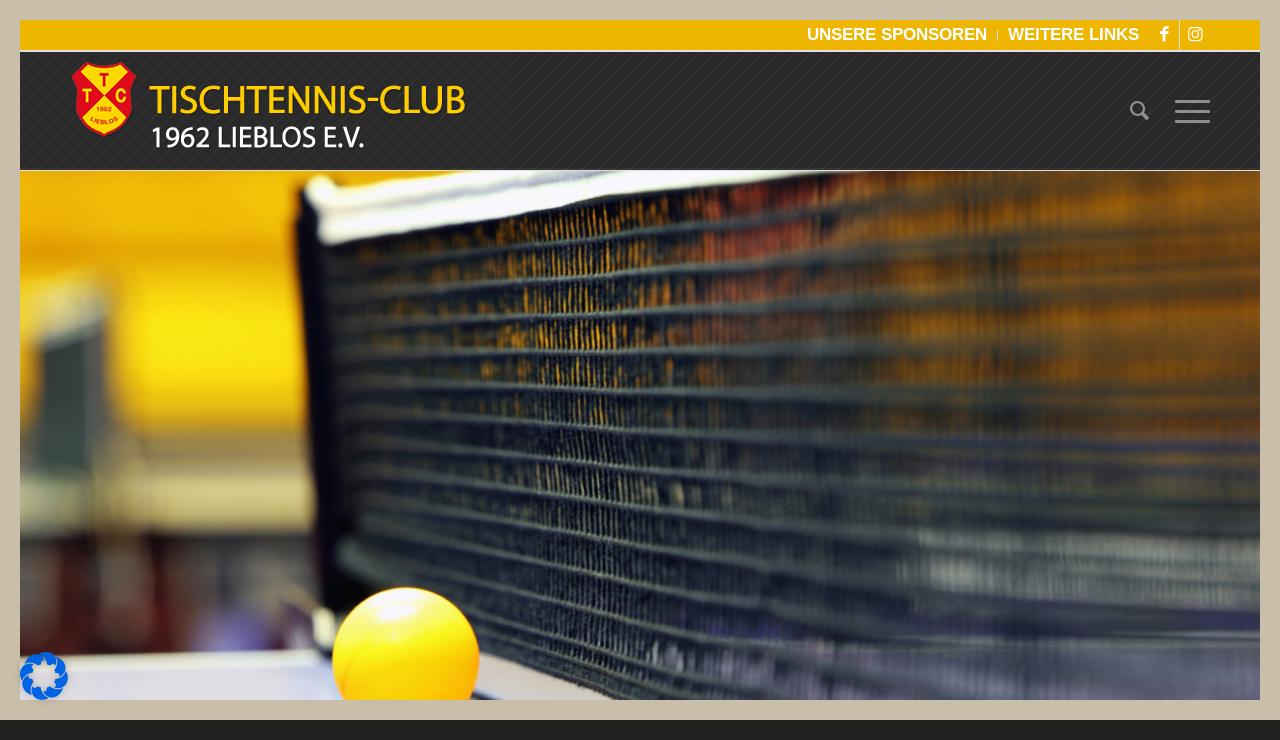

--- FILE ---
content_type: text/html; charset=UTF-8
request_url: https://www.ttc-lieblos.de/
body_size: 222340
content:
<!DOCTYPE html>
<html lang="de" prefix="og: https://ogp.me/ns#" class="html_av-framed-box responsive av-preloader-disabled  html_header_top html_logo_left html_main_nav_header html_menu_right html_custom html_header_sticky html_header_shrinking html_header_topbar_active html_mobile_menu_tablet html_header_searchicon html_content_align_center html_header_unstick_top_disabled html_header_stretch_disabled html_burger_menu html_av-overlay-full html_av-submenu-noclone html_entry_id_2 av-cookies-no-cookie-consent av-no-preview av-default-lightbox html_burger_menu_active">
<head>
<meta charset="UTF-8" />


<!-- mobile setting -->
<meta name="viewport" content="width=device-width, initial-scale=1">

<!-- Scripts/CSS and wp_head hook -->

<!-- Suchmaschinen-Optimierung durch Rank Math PRO - https://rankmath.com/ -->
<title>Tischtennis Verein Gründau-Lieblos im Main-Kinzig-Kreis</title>
<meta name="description" content="Der Tischtennis Verein Gründau-Lieblos im Main-Kinzig-Kreis ist ein eigenständiger Verein, der sich dem Tischtennis verschrieben hat."/>
<meta name="robots" content="follow, index, max-snippet:-1, max-video-preview:-1, max-image-preview:large"/>
<link rel="canonical" href="https://www.ttc-lieblos.de/" />
<meta property="og:locale" content="de_DE" />
<meta property="og:type" content="website" />
<meta property="og:title" content="Tischtennis Verein Gründau-Lieblos im Main-Kinzig-Kreis" />
<meta property="og:description" content="Der Tischtennis Verein Gründau-Lieblos im Main-Kinzig-Kreis ist ein eigenständiger Verein, der sich dem Tischtennis verschrieben hat." />
<meta property="og:url" content="https://www.ttc-lieblos.de/" />
<meta property="og:site_name" content="Tischtennis Club Lieblos in Gründau" />
<meta property="og:updated_time" content="2026-01-11T12:43:41+01:00" />
<meta property="og:image" content="https://www.ttc-lieblos.de/wp-content/uploads/2021/04/Turnhalle_Lieblos.jpg" />
<meta property="og:image:secure_url" content="https://www.ttc-lieblos.de/wp-content/uploads/2021/04/Turnhalle_Lieblos.jpg" />
<meta property="og:image:width" content="400" />
<meta property="og:image:height" content="225" />
<meta property="og:image:alt" content="Turnhalle Lieblos" />
<meta property="og:image:type" content="image/jpeg" />
<meta property="article:published_time" content="2021-03-19T20:12:51+01:00" />
<meta property="article:modified_time" content="2026-01-11T12:43:41+01:00" />
<meta name="twitter:card" content="summary_large_image" />
<meta name="twitter:title" content="Tischtennis Verein Gründau-Lieblos im Main-Kinzig-Kreis" />
<meta name="twitter:description" content="Der Tischtennis Verein Gründau-Lieblos im Main-Kinzig-Kreis ist ein eigenständiger Verein, der sich dem Tischtennis verschrieben hat." />
<meta name="twitter:image" content="https://www.ttc-lieblos.de/wp-content/uploads/2021/04/Turnhalle_Lieblos.jpg" />
<meta name="twitter:label1" content="Verfasst von" />
<meta name="twitter:data1" content="AdminTTC" />
<meta name="twitter:label2" content="Lesedauer" />
<meta name="twitter:data2" content="21 Minuten" />
<script type="application/ld+json" class="rank-math-schema">{"@context":"https://schema.org","@graph":[{"@type":["Person","Organization"],"@id":"https://www.ttc-lieblos.de/#person","name":"AdminTTC"},{"@type":"WebSite","@id":"https://www.ttc-lieblos.de/#website","url":"https://www.ttc-lieblos.de","name":"AdminTTC","publisher":{"@id":"https://www.ttc-lieblos.de/#person"},"inLanguage":"de","potentialAction":{"@type":"SearchAction","target":"https://www.ttc-lieblos.de/?s={search_term_string}","query-input":"required name=search_term_string"}},{"@type":"ImageObject","@id":"https://www.ttc-lieblos.de/wp-content/uploads/2021/04/Turnhalle_Lieblos.jpg","url":"https://www.ttc-lieblos.de/wp-content/uploads/2021/04/Turnhalle_Lieblos.jpg","width":"400","height":"225","caption":"Turnhalle Lieblos","inLanguage":"de"},{"@type":"WebPage","@id":"https://www.ttc-lieblos.de/#webpage","url":"https://www.ttc-lieblos.de/","name":"Tischtennis Verein Gr\u00fcndau-Lieblos im Main-Kinzig-Kreis","datePublished":"2021-03-19T20:12:51+01:00","dateModified":"2026-01-11T12:43:41+01:00","about":{"@id":"https://www.ttc-lieblos.de/#person"},"isPartOf":{"@id":"https://www.ttc-lieblos.de/#website"},"primaryImageOfPage":{"@id":"https://www.ttc-lieblos.de/wp-content/uploads/2021/04/Turnhalle_Lieblos.jpg"},"inLanguage":"de"},{"@type":"Person","@id":"https://www.ttc-lieblos.de/author/adminttc/","name":"AdminTTC","url":"https://www.ttc-lieblos.de/author/adminttc/","image":{"@type":"ImageObject","@id":"https://secure.gravatar.com/avatar/e0dd6e159e7621d9c232d86ec306bcc87aba0e67ca1b362180430e6b22a0ef3e?s=96&amp;d=mm&amp;r=g","url":"https://secure.gravatar.com/avatar/e0dd6e159e7621d9c232d86ec306bcc87aba0e67ca1b362180430e6b22a0ef3e?s=96&amp;d=mm&amp;r=g","caption":"AdminTTC","inLanguage":"de"},"sameAs":["https://www.ttc-lieblos.de"]},{"@type":"Article","headline":"Tischtennis Verein Gr\u00fcndau-Lieblos im Main-Kinzig-Kreis","keywords":"Tischtennis Verein Gr\u00fcndau-Lieblos im Main-Kinzig-Kreis","datePublished":"2021-03-19T20:12:51+01:00","dateModified":"2026-01-11T12:43:41+01:00","author":{"@id":"https://www.ttc-lieblos.de/author/adminttc/","name":"AdminTTC"},"publisher":{"@id":"https://www.ttc-lieblos.de/#person"},"description":"Der Tischtennis Verein Gr\u00fcndau-Lieblos im Main-Kinzig-Kreis ist ein eigenst\u00e4ndiger Verein, der sich dem Tischtennis verschrieben hat.","name":"Tischtennis Verein Gr\u00fcndau-Lieblos im Main-Kinzig-Kreis","@id":"https://www.ttc-lieblos.de/#richSnippet","isPartOf":{"@id":"https://www.ttc-lieblos.de/#webpage"},"image":{"@id":"https://www.ttc-lieblos.de/wp-content/uploads/2021/04/Turnhalle_Lieblos.jpg"},"inLanguage":"de","mainEntityOfPage":{"@id":"https://www.ttc-lieblos.de/#webpage"}}]}</script>
<!-- /Rank Math WordPress SEO Plugin -->

<link rel="alternate" type="application/rss+xml" title="Tischtennis Club Lieblos in Gründau &raquo; Feed" href="https://www.ttc-lieblos.de/feed/" />
<link rel="alternate" type="application/rss+xml" title="Tischtennis Club Lieblos in Gründau &raquo; Kommentar-Feed" href="https://www.ttc-lieblos.de/comments/feed/" />
<link rel="alternate" type="application/rss+xml" title="Tischtennis Club Lieblos in Gründau &raquo; STARTSEITE-Kommentar-Feed" href="https://www.ttc-lieblos.de/startseite/feed/" />
<link rel="alternate" title="oEmbed (JSON)" type="application/json+oembed" href="https://www.ttc-lieblos.de/wp-json/oembed/1.0/embed?url=https%3A%2F%2Fwww.ttc-lieblos.de%2F" />
<link rel="alternate" title="oEmbed (XML)" type="text/xml+oembed" href="https://www.ttc-lieblos.de/wp-json/oembed/1.0/embed?url=https%3A%2F%2Fwww.ttc-lieblos.de%2F&#038;format=xml" />
<style id='wp-img-auto-sizes-contain-inline-css' type='text/css'>
img:is([sizes=auto i],[sizes^="auto," i]){contain-intrinsic-size:3000px 1500px}
/*# sourceURL=wp-img-auto-sizes-contain-inline-css */
</style>
<style id='wp-emoji-styles-inline-css' type='text/css'>

	img.wp-smiley, img.emoji {
		display: inline !important;
		border: none !important;
		box-shadow: none !important;
		height: 1em !important;
		width: 1em !important;
		margin: 0 0.07em !important;
		vertical-align: -0.1em !important;
		background: none !important;
		padding: 0 !important;
	}
/*# sourceURL=wp-emoji-styles-inline-css */
</style>
<style id='wp-block-library-inline-css' type='text/css'>
:root{--wp-block-synced-color:#7a00df;--wp-block-synced-color--rgb:122,0,223;--wp-bound-block-color:var(--wp-block-synced-color);--wp-editor-canvas-background:#ddd;--wp-admin-theme-color:#007cba;--wp-admin-theme-color--rgb:0,124,186;--wp-admin-theme-color-darker-10:#006ba1;--wp-admin-theme-color-darker-10--rgb:0,107,160.5;--wp-admin-theme-color-darker-20:#005a87;--wp-admin-theme-color-darker-20--rgb:0,90,135;--wp-admin-border-width-focus:2px}@media (min-resolution:192dpi){:root{--wp-admin-border-width-focus:1.5px}}.wp-element-button{cursor:pointer}:root .has-very-light-gray-background-color{background-color:#eee}:root .has-very-dark-gray-background-color{background-color:#313131}:root .has-very-light-gray-color{color:#eee}:root .has-very-dark-gray-color{color:#313131}:root .has-vivid-green-cyan-to-vivid-cyan-blue-gradient-background{background:linear-gradient(135deg,#00d084,#0693e3)}:root .has-purple-crush-gradient-background{background:linear-gradient(135deg,#34e2e4,#4721fb 50%,#ab1dfe)}:root .has-hazy-dawn-gradient-background{background:linear-gradient(135deg,#faaca8,#dad0ec)}:root .has-subdued-olive-gradient-background{background:linear-gradient(135deg,#fafae1,#67a671)}:root .has-atomic-cream-gradient-background{background:linear-gradient(135deg,#fdd79a,#004a59)}:root .has-nightshade-gradient-background{background:linear-gradient(135deg,#330968,#31cdcf)}:root .has-midnight-gradient-background{background:linear-gradient(135deg,#020381,#2874fc)}:root{--wp--preset--font-size--normal:16px;--wp--preset--font-size--huge:42px}.has-regular-font-size{font-size:1em}.has-larger-font-size{font-size:2.625em}.has-normal-font-size{font-size:var(--wp--preset--font-size--normal)}.has-huge-font-size{font-size:var(--wp--preset--font-size--huge)}.has-text-align-center{text-align:center}.has-text-align-left{text-align:left}.has-text-align-right{text-align:right}.has-fit-text{white-space:nowrap!important}#end-resizable-editor-section{display:none}.aligncenter{clear:both}.items-justified-left{justify-content:flex-start}.items-justified-center{justify-content:center}.items-justified-right{justify-content:flex-end}.items-justified-space-between{justify-content:space-between}.screen-reader-text{border:0;clip-path:inset(50%);height:1px;margin:-1px;overflow:hidden;padding:0;position:absolute;width:1px;word-wrap:normal!important}.screen-reader-text:focus{background-color:#ddd;clip-path:none;color:#444;display:block;font-size:1em;height:auto;left:5px;line-height:normal;padding:15px 23px 14px;text-decoration:none;top:5px;width:auto;z-index:100000}html :where(.has-border-color){border-style:solid}html :where([style*=border-top-color]){border-top-style:solid}html :where([style*=border-right-color]){border-right-style:solid}html :where([style*=border-bottom-color]){border-bottom-style:solid}html :where([style*=border-left-color]){border-left-style:solid}html :where([style*=border-width]){border-style:solid}html :where([style*=border-top-width]){border-top-style:solid}html :where([style*=border-right-width]){border-right-style:solid}html :where([style*=border-bottom-width]){border-bottom-style:solid}html :where([style*=border-left-width]){border-left-style:solid}html :where(img[class*=wp-image-]){height:auto;max-width:100%}:where(figure){margin:0 0 1em}html :where(.is-position-sticky){--wp-admin--admin-bar--position-offset:var(--wp-admin--admin-bar--height,0px)}@media screen and (max-width:600px){html :where(.is-position-sticky){--wp-admin--admin-bar--position-offset:0px}}

/*# sourceURL=wp-block-library-inline-css */
</style><style id='global-styles-inline-css' type='text/css'>
:root{--wp--preset--aspect-ratio--square: 1;--wp--preset--aspect-ratio--4-3: 4/3;--wp--preset--aspect-ratio--3-4: 3/4;--wp--preset--aspect-ratio--3-2: 3/2;--wp--preset--aspect-ratio--2-3: 2/3;--wp--preset--aspect-ratio--16-9: 16/9;--wp--preset--aspect-ratio--9-16: 9/16;--wp--preset--color--black: #000000;--wp--preset--color--cyan-bluish-gray: #abb8c3;--wp--preset--color--white: #ffffff;--wp--preset--color--pale-pink: #f78da7;--wp--preset--color--vivid-red: #cf2e2e;--wp--preset--color--luminous-vivid-orange: #ff6900;--wp--preset--color--luminous-vivid-amber: #fcb900;--wp--preset--color--light-green-cyan: #7bdcb5;--wp--preset--color--vivid-green-cyan: #00d084;--wp--preset--color--pale-cyan-blue: #8ed1fc;--wp--preset--color--vivid-cyan-blue: #0693e3;--wp--preset--color--vivid-purple: #9b51e0;--wp--preset--color--metallic-red: #b02b2c;--wp--preset--color--maximum-yellow-red: #edae44;--wp--preset--color--yellow-sun: #eeee22;--wp--preset--color--palm-leaf: #83a846;--wp--preset--color--aero: #7bb0e7;--wp--preset--color--old-lavender: #745f7e;--wp--preset--color--steel-teal: #5f8789;--wp--preset--color--raspberry-pink: #d65799;--wp--preset--color--medium-turquoise: #4ecac2;--wp--preset--gradient--vivid-cyan-blue-to-vivid-purple: linear-gradient(135deg,rgb(6,147,227) 0%,rgb(155,81,224) 100%);--wp--preset--gradient--light-green-cyan-to-vivid-green-cyan: linear-gradient(135deg,rgb(122,220,180) 0%,rgb(0,208,130) 100%);--wp--preset--gradient--luminous-vivid-amber-to-luminous-vivid-orange: linear-gradient(135deg,rgb(252,185,0) 0%,rgb(255,105,0) 100%);--wp--preset--gradient--luminous-vivid-orange-to-vivid-red: linear-gradient(135deg,rgb(255,105,0) 0%,rgb(207,46,46) 100%);--wp--preset--gradient--very-light-gray-to-cyan-bluish-gray: linear-gradient(135deg,rgb(238,238,238) 0%,rgb(169,184,195) 100%);--wp--preset--gradient--cool-to-warm-spectrum: linear-gradient(135deg,rgb(74,234,220) 0%,rgb(151,120,209) 20%,rgb(207,42,186) 40%,rgb(238,44,130) 60%,rgb(251,105,98) 80%,rgb(254,248,76) 100%);--wp--preset--gradient--blush-light-purple: linear-gradient(135deg,rgb(255,206,236) 0%,rgb(152,150,240) 100%);--wp--preset--gradient--blush-bordeaux: linear-gradient(135deg,rgb(254,205,165) 0%,rgb(254,45,45) 50%,rgb(107,0,62) 100%);--wp--preset--gradient--luminous-dusk: linear-gradient(135deg,rgb(255,203,112) 0%,rgb(199,81,192) 50%,rgb(65,88,208) 100%);--wp--preset--gradient--pale-ocean: linear-gradient(135deg,rgb(255,245,203) 0%,rgb(182,227,212) 50%,rgb(51,167,181) 100%);--wp--preset--gradient--electric-grass: linear-gradient(135deg,rgb(202,248,128) 0%,rgb(113,206,126) 100%);--wp--preset--gradient--midnight: linear-gradient(135deg,rgb(2,3,129) 0%,rgb(40,116,252) 100%);--wp--preset--font-size--small: 1rem;--wp--preset--font-size--medium: 1.125rem;--wp--preset--font-size--large: 1.75rem;--wp--preset--font-size--x-large: clamp(1.75rem, 3vw, 2.25rem);--wp--preset--spacing--20: 0.44rem;--wp--preset--spacing--30: 0.67rem;--wp--preset--spacing--40: 1rem;--wp--preset--spacing--50: 1.5rem;--wp--preset--spacing--60: 2.25rem;--wp--preset--spacing--70: 3.38rem;--wp--preset--spacing--80: 5.06rem;--wp--preset--shadow--natural: 6px 6px 9px rgba(0, 0, 0, 0.2);--wp--preset--shadow--deep: 12px 12px 50px rgba(0, 0, 0, 0.4);--wp--preset--shadow--sharp: 6px 6px 0px rgba(0, 0, 0, 0.2);--wp--preset--shadow--outlined: 6px 6px 0px -3px rgb(255, 255, 255), 6px 6px rgb(0, 0, 0);--wp--preset--shadow--crisp: 6px 6px 0px rgb(0, 0, 0);}:root { --wp--style--global--content-size: 800px;--wp--style--global--wide-size: 1130px; }:where(body) { margin: 0; }.wp-site-blocks > .alignleft { float: left; margin-right: 2em; }.wp-site-blocks > .alignright { float: right; margin-left: 2em; }.wp-site-blocks > .aligncenter { justify-content: center; margin-left: auto; margin-right: auto; }:where(.is-layout-flex){gap: 0.5em;}:where(.is-layout-grid){gap: 0.5em;}.is-layout-flow > .alignleft{float: left;margin-inline-start: 0;margin-inline-end: 2em;}.is-layout-flow > .alignright{float: right;margin-inline-start: 2em;margin-inline-end: 0;}.is-layout-flow > .aligncenter{margin-left: auto !important;margin-right: auto !important;}.is-layout-constrained > .alignleft{float: left;margin-inline-start: 0;margin-inline-end: 2em;}.is-layout-constrained > .alignright{float: right;margin-inline-start: 2em;margin-inline-end: 0;}.is-layout-constrained > .aligncenter{margin-left: auto !important;margin-right: auto !important;}.is-layout-constrained > :where(:not(.alignleft):not(.alignright):not(.alignfull)){max-width: var(--wp--style--global--content-size);margin-left: auto !important;margin-right: auto !important;}.is-layout-constrained > .alignwide{max-width: var(--wp--style--global--wide-size);}body .is-layout-flex{display: flex;}.is-layout-flex{flex-wrap: wrap;align-items: center;}.is-layout-flex > :is(*, div){margin: 0;}body .is-layout-grid{display: grid;}.is-layout-grid > :is(*, div){margin: 0;}body{padding-top: 0px;padding-right: 0px;padding-bottom: 0px;padding-left: 0px;}a:where(:not(.wp-element-button)){text-decoration: underline;}:root :where(.wp-element-button, .wp-block-button__link){background-color: #32373c;border-width: 0;color: #fff;font-family: inherit;font-size: inherit;font-style: inherit;font-weight: inherit;letter-spacing: inherit;line-height: inherit;padding-top: calc(0.667em + 2px);padding-right: calc(1.333em + 2px);padding-bottom: calc(0.667em + 2px);padding-left: calc(1.333em + 2px);text-decoration: none;text-transform: inherit;}.has-black-color{color: var(--wp--preset--color--black) !important;}.has-cyan-bluish-gray-color{color: var(--wp--preset--color--cyan-bluish-gray) !important;}.has-white-color{color: var(--wp--preset--color--white) !important;}.has-pale-pink-color{color: var(--wp--preset--color--pale-pink) !important;}.has-vivid-red-color{color: var(--wp--preset--color--vivid-red) !important;}.has-luminous-vivid-orange-color{color: var(--wp--preset--color--luminous-vivid-orange) !important;}.has-luminous-vivid-amber-color{color: var(--wp--preset--color--luminous-vivid-amber) !important;}.has-light-green-cyan-color{color: var(--wp--preset--color--light-green-cyan) !important;}.has-vivid-green-cyan-color{color: var(--wp--preset--color--vivid-green-cyan) !important;}.has-pale-cyan-blue-color{color: var(--wp--preset--color--pale-cyan-blue) !important;}.has-vivid-cyan-blue-color{color: var(--wp--preset--color--vivid-cyan-blue) !important;}.has-vivid-purple-color{color: var(--wp--preset--color--vivid-purple) !important;}.has-metallic-red-color{color: var(--wp--preset--color--metallic-red) !important;}.has-maximum-yellow-red-color{color: var(--wp--preset--color--maximum-yellow-red) !important;}.has-yellow-sun-color{color: var(--wp--preset--color--yellow-sun) !important;}.has-palm-leaf-color{color: var(--wp--preset--color--palm-leaf) !important;}.has-aero-color{color: var(--wp--preset--color--aero) !important;}.has-old-lavender-color{color: var(--wp--preset--color--old-lavender) !important;}.has-steel-teal-color{color: var(--wp--preset--color--steel-teal) !important;}.has-raspberry-pink-color{color: var(--wp--preset--color--raspberry-pink) !important;}.has-medium-turquoise-color{color: var(--wp--preset--color--medium-turquoise) !important;}.has-black-background-color{background-color: var(--wp--preset--color--black) !important;}.has-cyan-bluish-gray-background-color{background-color: var(--wp--preset--color--cyan-bluish-gray) !important;}.has-white-background-color{background-color: var(--wp--preset--color--white) !important;}.has-pale-pink-background-color{background-color: var(--wp--preset--color--pale-pink) !important;}.has-vivid-red-background-color{background-color: var(--wp--preset--color--vivid-red) !important;}.has-luminous-vivid-orange-background-color{background-color: var(--wp--preset--color--luminous-vivid-orange) !important;}.has-luminous-vivid-amber-background-color{background-color: var(--wp--preset--color--luminous-vivid-amber) !important;}.has-light-green-cyan-background-color{background-color: var(--wp--preset--color--light-green-cyan) !important;}.has-vivid-green-cyan-background-color{background-color: var(--wp--preset--color--vivid-green-cyan) !important;}.has-pale-cyan-blue-background-color{background-color: var(--wp--preset--color--pale-cyan-blue) !important;}.has-vivid-cyan-blue-background-color{background-color: var(--wp--preset--color--vivid-cyan-blue) !important;}.has-vivid-purple-background-color{background-color: var(--wp--preset--color--vivid-purple) !important;}.has-metallic-red-background-color{background-color: var(--wp--preset--color--metallic-red) !important;}.has-maximum-yellow-red-background-color{background-color: var(--wp--preset--color--maximum-yellow-red) !important;}.has-yellow-sun-background-color{background-color: var(--wp--preset--color--yellow-sun) !important;}.has-palm-leaf-background-color{background-color: var(--wp--preset--color--palm-leaf) !important;}.has-aero-background-color{background-color: var(--wp--preset--color--aero) !important;}.has-old-lavender-background-color{background-color: var(--wp--preset--color--old-lavender) !important;}.has-steel-teal-background-color{background-color: var(--wp--preset--color--steel-teal) !important;}.has-raspberry-pink-background-color{background-color: var(--wp--preset--color--raspberry-pink) !important;}.has-medium-turquoise-background-color{background-color: var(--wp--preset--color--medium-turquoise) !important;}.has-black-border-color{border-color: var(--wp--preset--color--black) !important;}.has-cyan-bluish-gray-border-color{border-color: var(--wp--preset--color--cyan-bluish-gray) !important;}.has-white-border-color{border-color: var(--wp--preset--color--white) !important;}.has-pale-pink-border-color{border-color: var(--wp--preset--color--pale-pink) !important;}.has-vivid-red-border-color{border-color: var(--wp--preset--color--vivid-red) !important;}.has-luminous-vivid-orange-border-color{border-color: var(--wp--preset--color--luminous-vivid-orange) !important;}.has-luminous-vivid-amber-border-color{border-color: var(--wp--preset--color--luminous-vivid-amber) !important;}.has-light-green-cyan-border-color{border-color: var(--wp--preset--color--light-green-cyan) !important;}.has-vivid-green-cyan-border-color{border-color: var(--wp--preset--color--vivid-green-cyan) !important;}.has-pale-cyan-blue-border-color{border-color: var(--wp--preset--color--pale-cyan-blue) !important;}.has-vivid-cyan-blue-border-color{border-color: var(--wp--preset--color--vivid-cyan-blue) !important;}.has-vivid-purple-border-color{border-color: var(--wp--preset--color--vivid-purple) !important;}.has-metallic-red-border-color{border-color: var(--wp--preset--color--metallic-red) !important;}.has-maximum-yellow-red-border-color{border-color: var(--wp--preset--color--maximum-yellow-red) !important;}.has-yellow-sun-border-color{border-color: var(--wp--preset--color--yellow-sun) !important;}.has-palm-leaf-border-color{border-color: var(--wp--preset--color--palm-leaf) !important;}.has-aero-border-color{border-color: var(--wp--preset--color--aero) !important;}.has-old-lavender-border-color{border-color: var(--wp--preset--color--old-lavender) !important;}.has-steel-teal-border-color{border-color: var(--wp--preset--color--steel-teal) !important;}.has-raspberry-pink-border-color{border-color: var(--wp--preset--color--raspberry-pink) !important;}.has-medium-turquoise-border-color{border-color: var(--wp--preset--color--medium-turquoise) !important;}.has-vivid-cyan-blue-to-vivid-purple-gradient-background{background: var(--wp--preset--gradient--vivid-cyan-blue-to-vivid-purple) !important;}.has-light-green-cyan-to-vivid-green-cyan-gradient-background{background: var(--wp--preset--gradient--light-green-cyan-to-vivid-green-cyan) !important;}.has-luminous-vivid-amber-to-luminous-vivid-orange-gradient-background{background: var(--wp--preset--gradient--luminous-vivid-amber-to-luminous-vivid-orange) !important;}.has-luminous-vivid-orange-to-vivid-red-gradient-background{background: var(--wp--preset--gradient--luminous-vivid-orange-to-vivid-red) !important;}.has-very-light-gray-to-cyan-bluish-gray-gradient-background{background: var(--wp--preset--gradient--very-light-gray-to-cyan-bluish-gray) !important;}.has-cool-to-warm-spectrum-gradient-background{background: var(--wp--preset--gradient--cool-to-warm-spectrum) !important;}.has-blush-light-purple-gradient-background{background: var(--wp--preset--gradient--blush-light-purple) !important;}.has-blush-bordeaux-gradient-background{background: var(--wp--preset--gradient--blush-bordeaux) !important;}.has-luminous-dusk-gradient-background{background: var(--wp--preset--gradient--luminous-dusk) !important;}.has-pale-ocean-gradient-background{background: var(--wp--preset--gradient--pale-ocean) !important;}.has-electric-grass-gradient-background{background: var(--wp--preset--gradient--electric-grass) !important;}.has-midnight-gradient-background{background: var(--wp--preset--gradient--midnight) !important;}.has-small-font-size{font-size: var(--wp--preset--font-size--small) !important;}.has-medium-font-size{font-size: var(--wp--preset--font-size--medium) !important;}.has-large-font-size{font-size: var(--wp--preset--font-size--large) !important;}.has-x-large-font-size{font-size: var(--wp--preset--font-size--x-large) !important;}
/*# sourceURL=global-styles-inline-css */
</style>

<link rel='stylesheet' id='mediaelement-css' href='https://www.ttc-lieblos.de/wp-includes/js/mediaelement/mediaelementplayer-legacy.min.css?ver=4.2.17' type='text/css' media='all' />
<link rel='stylesheet' id='wp-mediaelement-css' href='https://www.ttc-lieblos.de/wp-includes/js/mediaelement/wp-mediaelement.min.css?ver=6.9' type='text/css' media='all' />
<link rel='stylesheet' id='borlabs-cookie-css' href='https://www.ttc-lieblos.de/wp-content/cache/borlabs-cookie/borlabs-cookie_1_de.css?ver=2.2.49-12' type='text/css' media='all' />
<link rel='stylesheet' id='avia-merged-styles-css' href='https://www.ttc-lieblos.de/wp-content/uploads/dynamic_avia/avia-merged-styles-01fa8b2a5466da1875f9f7eee44f980d---6952d57f6e2b1.css' type='text/css' media='all' />
<link rel='stylesheet' id='avia-single-post-2-css' href='https://www.ttc-lieblos.de/wp-content/uploads/dynamic_avia/avia_posts_css/post-2.css?ver=ver-1768131835' type='text/css' media='all' />
<link rel='stylesheet' id='avia-single-post-71-css' href='https://www.ttc-lieblos.de/wp-content/uploads/dynamic_avia/avia_posts_css/post-71.css?ver=ver-1767036287' type='text/css' media='all' />
<script type="text/javascript" src="https://www.ttc-lieblos.de/wp-includes/js/jquery/jquery.min.js?ver=3.7.1" id="jquery-core-js"></script>
<script type="text/javascript" src="https://www.ttc-lieblos.de/wp-includes/js/jquery/jquery-migrate.min.js?ver=3.4.1" id="jquery-migrate-js"></script>
<link rel="https://api.w.org/" href="https://www.ttc-lieblos.de/wp-json/" /><link rel="alternate" title="JSON" type="application/json" href="https://www.ttc-lieblos.de/wp-json/wp/v2/pages/2" /><link rel="EditURI" type="application/rsd+xml" title="RSD" href="https://www.ttc-lieblos.de/xmlrpc.php?rsd" />
<meta name="generator" content="WordPress 6.9" />
<link rel='shortlink' href='https://www.ttc-lieblos.de/' />
<link rel="profile" href="http://gmpg.org/xfn/11" />
<link rel="alternate" type="application/rss+xml" title="Tischtennis Club Lieblos in Gründau RSS2 Feed" href="https://www.ttc-lieblos.de/feed/" />
<link rel="pingback" href="https://www.ttc-lieblos.de/xmlrpc.php" />

<style type='text/css' media='screen'>
 #top #header_main > .container, #top #header_main > .container .main_menu  .av-main-nav > li > a, #top #header_main #menu-item-shop .cart_dropdown_link{ height:118px; line-height: 118px; }
 .html_top_nav_header .av-logo-container{ height:118px;  }
 .html_header_top.html_header_sticky #top #wrap_all #main{ padding-top:148px; } 
</style>
<!--[if lt IE 9]><script src="https://www.ttc-lieblos.de/wp-content/themes/enfold/js/html5shiv.js"></script><![endif]-->
<link rel="icon" href="https://www.ttc-lieblos.de/wp-content/uploads/2021/05/TTC_Logo_freigestellt-255x300.png" type="image/png">

<!-- To speed up the rendering and to display the site as fast as possible to the user we include some styles and scripts for above the fold content inline -->
<style type="text/css" media="screen">.ls-container,.ls-wp-container{visibility:hidden;position:relative;max-width:100%} .ls-inner{position:relative;width:100%;height:100%;background-position:center center;z-index:30} .ls-wp-fullwidth-container{width:100%;position:relative} .ls-wp-fullwidth-helper{position:absolute} ls-scene-wrapper{width:100%;margin:0 auto;display:block !important;position:relative !important} ls-scene-wrapper .ls-container{position:sticky !important;top:0} ls-silent-wrapper{width:100vw;height:100vh;z-index:-1 !important;visibility:hidden !important;opacity:0 !important;pointer-events:none !important;position:fixed !important;left:-200vw;top:-200vh} ls-scene-wrapper[data-disabled-scene]{height:auto !important} .ls-slide-bgcolor,.ls-slide-backgrounds,.ls-slide-effects,.ls-background-videos,.ls-bg-video-overlay{-o-transform:translateZ(0);-ms-transform:translateZ(0);-moz-transform:translateZ(0);-webkit-transform:translateZ(0);transform:translateZ(0)} .ls-layers,.ls-slide-bgcolor,.ls-slide-backgrounds,.ls-slide-effects,.ls-background-videos,.ls-bg-video-overlay{width:100%;height:100%;position:absolute;left:0;top:0;overflow:hidden} .ls-text-layer .char .ls-grad-bg-overflow{display:block;position:absolute;width:100%;height:100%;z-index:-1} .ls-wrapper{padding:0 !important;visibility:visible !important;border:0 !important;z-index:1} .ls-wrapper.ls-fix-textnodes .line,.ls-wrapper.ls-fix-textnodes .word{position:static !important;transform:none !important} .ls-layer.ls-has-chars .word{position:static !important} .ls-layer.ls-has-chars .char{position:relative !important} .ls-layer.ls-has-words .word{position:relative !important} .ls-layer.ls-has-lines .line{position:relative !important} .ls-textnode-dummy{display:inline-block !important;visibility:hidden !important;pointer-events:none !important} .ls-textnode-bgclip-wrap{left:0;top:0;position:absolute;background-clip:text;-webkit-background-clip:text;text-fill-color:transparent;-webkit-text-fill-color:transparent;text-align:left !important;pointer-events:none !important} .ls-textnode{color:transparent;text-fill-color:transparent;-webkit-text-fill-color:transparent} .ls-wrapper.ls-force-display-block{display:block !important} .ls-wrapper.ls-force-visibility-hidden{visibility:hidden !important} .ls-wrapper.ls-force-left-0{left:0 !important} .ls-wrapper.ls-force-width-auto{width:auto !important} .ls-wrapper.ls-force-height-auto{height:auto !important} .ls-wrapper.ls-force-full-size{width:100% !important;height:100% !important} .ls-layer.ls-force-no-transform,.ls-wrapper.ls-force-no-transform{transform:none !important} .ls-force-no-transform .line,.ls-force-no-transform .word,.ls-force-no-transform .char{transform:none !important} .ls-background-videos{z-index:1} .ls-bg-video-overlay{z-index:21;background-repeat:repeat;background-position:center center} .ls-slide-backgrounds{z-index:2} .ls-slide-effects{z-index:4} .ls-slide-bgcolor{z-index:1} .ls-layers{z-index:35;clip-path:polygon(0 0,100% 0,100% 100%,0 100%)} .ls-z,.ls-parallax,.ls-in-out,.ls-scroll,.ls-scroll-transform,.ls-loop,.ls-clip{position:absolute !important;width:100%;height:100%;top:0;left:0} .ls-z{width:100% !important;height:100% !important;top:0 !important;left:0 !important;bottom:auto !important;right:auto !important;display:block !important;overflow:visible !important;pointer-events:none !important} .ls-z.ls-wrapper.ls-pinned{position:fixed !important} .ls-slide-backgrounds .ls-wrapper.ls-z{overflow:hidden !important} .ls-inner-wrapper{pointer-events:auto} .ls-inner-wrapper *{pointer-events:inherit} .ls-in-out{display:none} .ls-loop,.ls-clip{display:block !important} .ls-parallax,.ls-in-out,.ls-scroll,.ls-scroll-transform,.ls-loop,.ls-z{background:none !important} .ls-parallax,.ls-bg-wrap,.ls-loop{margin:0 !important} .ls-wrapper > .ls-layer,.ls-wrapper > a > .ls-layer .ls-wrapper > .ls-bg{line-height:normal;white-space:nowrap;word-wrap:normal;margin-right:0 !important;margin-bottom:0 !important} .ls-wrapper > .ls-layer,.ls-wrapper > a > .ls-layer{position:static !important;display:block !important;transform:translateZ(0)} .ls-bg-wrap,.ls-bg-outer{width:100%;height:100%;position:absolute;left:0;top:0} .ls-bg-wrap{display:none} .ls-bg-outer{overflow:hidden !important} .ls-wrapper > a.ls-layer-link{cursor:pointer !important;display:block !important;position:absolute !important;left:0 !important;top:0 !important;width:100% !important;height:100% !important;z-index:10;-o-transform:translateZ(100px);-ms-transform:translateZ(100px);-moz-transform:translateZ(100px);-webkit-transform:translateZ(100px);transform:translateZ(100px);background:url([data-uri]) !important} .ls-gui-element{z-index:40;text-decoration:none !important} .ls-loading-container{position:absolute !important;display:none;left:50% !important;top:50% !important} .ls-loading-indicator{margin:0 auto} .ls-media-unmute{visibility:hidden;position:absolute;left:16px;top:16px;width:30px;height:30px;cursor:pointer;opacity:.65} .ls-media-unmute-active{visibility:visible} .ls-media-unmute-bg{position:absolute;left:0;top:0;right:0;bottom:0;border-radius:30px;border:0 solid white;transform:scale(0.1);background:rgba(0,0,0,.25);box-shadow:0 3px 10px rgba(0,0,0,.2)} .ls-icon-muted,.ls-icon-unmuted{position:absolute;left:0;top:0;width:100%;height:100%;background-repeat:no-repeat;background-position:center;background-size:20px;transform:scale(0.1)} .ls-media-unmute-active .ls-media-unmute-bg{border:2px solid white} .ls-media-unmute-active .ls-icon-muted,.ls-media-unmute-active .ls-icon-unmuted,.ls-media-unmute-active .ls-media-unmute-bg{transform:scale(1) !important} .ls-icon-muted{background-image:url('https://www.ttc-lieblos.de/wp-content/themes/enfold/config-layerslider/LayerSlider/assets/static/layerslider/img/icon-muted-white.png');opacity:1} .ls-icon-unmuted{background-image:url('https://www.ttc-lieblos.de/wp-content/themes/enfold/config-layerslider/LayerSlider/assets/static/layerslider/img/icon-unmuted-white.png');opacity:0} .ls-media-unmute:hover{opacity:1} .ls-media-unmute:hover .ls-icon-muted{opacity:0} .ls-media-unmute:hover .ls-icon-unmuted{opacity:1} .ls-media-unmute-bg,.ls-icon-unmuted,.ls-media-unmute,.ls-icon-muted{transition:all .3s ease-in-out !important} .ls-bottom-slidebuttons{text-align:left} .ls-bottom-nav-wrapper,.ls-below-thumbnails{height:0;position:relative;text-align:center;margin:0 auto} .ls-below-thumbnails{display:none} .ls-bottom-nav-wrapper a,.ls-nav-prev,.ls-nav-next{outline:none} .ls-bottom-slidebuttons{position:relative} .ls-bottom-slidebuttons,.ls-nav-start,.ls-nav-stop,.ls-nav-sides{position:relative} .ls-nothumb{text-align:center !important} .ls-link,.ls-link:hover{position:absolute !important;width:100% !important;height:100% !important;left:0 !important;top:0 !important} .ls-link{display:none} .ls-link-on-top{z-index:999999 !important} .ls-link,.ls-wrapper > a > *{background-image:url('[data-uri]')} .ls-bottom-nav-wrapper,.ls-thumbnail-wrapper,.ls-nav-prev,.ls-nav-next{visibility:hidden} .ls-bar-timer{position:absolute;width:0;height:2px;background:white;border-bottom:2px solid #555;opacity:.55;top:0} .ls-circle-timer{width:16px;height:16px;position:absolute;right:10px;top:10px;opacity:.65;display:none} .ls-container .ls-circle-timer,.ls-container .ls-circle-timer *{box-sizing:border-box !important} .ls-ct-half{border:4px solid white} .ls-ct-left,.ls-ct-right{width:50%;height:100%;overflow:hidden} .ls-ct-left,.ls-ct-right{position:absolute} .ls-ct-left{left:0} .ls-ct-right{left:50%} .ls-ct-rotate{width:200%;height:100%;position:absolute;top:0} .ls-ct-left .ls-ct-rotate,.ls-ct-right .ls-ct-hider,.ls-ct-right .ls-ct-half{left:0} .ls-ct-right .ls-ct-rotate,.ls-ct-left .ls-ct-hider,.ls-ct-left .ls-ct-half{right:0} .ls-ct-hider,.ls-ct-half{position:absolute;top:0} .ls-ct-hider{width:50%;height:100%;overflow:hidden} .ls-ct-half{width:200%;height:100%} .ls-ct-center{width:100%;height:100%;left:0;top:0;position:absolute;border:4px solid black;opacity:0.2} .ls-ct-half,.ls-ct-center{border-radius:100px;-moz-border-radius:100px;-webkit-border-radius:100px} .ls-slidebar-container{margin:10px auto} .ls-slidebar-container,.ls-slidebar{position:relative} .ls-progressbar,.ls-slidebar-slider-container{position:absolute;left:0;top:0} .ls-progressbar{width:0;height:100%;z-index:1} .ls-slidebar-slider-container{z-index:2} .ls-slidebar-slider{position:static !important;cursor:pointer} .ls-slidebar{height:10px;background-color:#ddd} .ls-slidebar,.ls-progressbar{border-radius:10px} .ls-progressbar{background-color:#bbb} .ls-slidebar-slider-container{top:50%} .ls-slidebar-slider{width:20px;height:20px;border-radius:20px;background-color:#999} .ls-slidebar-light .ls-slidebar{height:8px;background-color:white;border:1px solid #ddd;border-top:1px solid #ccc} .ls-slidebar-light .ls-slidebar,.ls-slidebar-light .ls-progressbar{border-radius:10px} .ls-slidebar-light .ls-progressbar{background-color:#eee} .ls-slidebar-light .ls-slidebar-slider-container{top:50%} .ls-slidebar-light .ls-slidebar-slider{width:18px;height:18px;border-radius:20px;background-color:#eee;border:1px solid #bbb;border-top:1px solid #ccc;border-bottom:1px solid #999} .ls-tn{display:none !important} .ls-thumbnail-hover{display:none;position:absolute;left:0} .ls-thumbnail-hover-inner{width:100%;height:100%;position:absolute;left:0;top:0;display:none} .ls-thumbnail-hover-bg{position:absolute;width:100%;height:100%;left:0;top:0} .ls-thumbnail-hover-img{position:absolute;overflow:hidden} .ls-thumbnail-hover img{max-width:none !important;position:absolute;display:inline-block;visibility:visible !important;left:50%;top:0} .ls-thumbnail-hover span{left:50%;top:100%;width:0;height:0;display:block;position:absolute;border-left-color:transparent !important;border-right-color:transparent !important;border-bottom-color:transparent !important} .ls-thumbnail-wrapper{position:relative;width:100%;margin:0 auto} .ls-thumbnail{position:relative;margin:0 auto} .ls-thumbnail-inner,.ls-thumbnail-slide-container{width:100%} .ls-thumbnail-slide-container{overflow:hidden !important;position:relative} .ls-thumbnail-slide{text-align:center;white-space:nowrap;float:left;position:relative} .ls-thumbnail-slide a{overflow:hidden;display:inline-block;width:0;height:0;position:relative} .ls-thumbnail-slide img{max-width:none !important;max-height:100% !important;height:100%;visibility:visible !important} .ls-touchscroll{overflow-x:auto !important} .ls-shadow{display:none;position:absolute;z-index:10 !important;top:100%;width:100%;left:0;overflow:hidden !important;visibility:hidden} .ls-shadow img{width:100% !important;height:auto !important;position:absolute !important;left:0 !important;bottom:0 !important} .ls-media-layer{overflow:hidden} .ls-vpcontainer,.ls-videopreview{width :100%;height :100%;position :absolute;left :0;top :0;cursor :pointer} .ls-videopreview{background-size:cover;background-position:center center} .ls-videopreview{z-index:1} .ls-playvideo{position:absolute;left:50%;top:50%;cursor:pointer;z-index:2} .ls-autoplay .ls-playvideo{display:none !important} .ls-forcehide{display:none !important} .ls-yourlogo{position:absolute;z-index:50} .ls-slide-transition-wrapper{width:100%;height:100%;position:absolute;left:0;top:0;z-index:3} .ls-slide-transition-wrapper,.ls-slide-transition-wrapper *{text-align:left !important} .ls-slide-transition-tile{position:relative;float:left} .ls-slide-transition-tile img{visibility:visible;margin:0 !important} .ls-curtiles{overflow:hidden} .ls-curtiles,.ls-nexttiles{position:absolute;width:100%;height:100%;left:0;top:0} .ls-curtile,.ls-nexttile{overflow:hidden;width:100% !important;height:100% !important;-o-transform:translateZ(0);-ms-transform:translateZ(0);-moz-transform:translateZ(0);-webkit-transform:translateZ(0);transform:translateZ(0)} .ls-nexttile{display:none} .ls-3d-container{position:relative;overflow:visible !important;-ms-perspective:none !important;-moz-perspective:none !important;-webkit-perspective:none !important;perspective:none !important} .ls-3d-box{position:absolute} .ls-3d-box > div{overflow:hidden;margin:0;padding:0;position:absolute;background-color:#888} .ls-3d-box .ls-3d-top,.ls-3d-box .ls-3d-bottom{background-color:#555} .ls-slide-transition-wrapper,.ls-slide-transition-tile{-ms-perspective:1500px;-moz-perspective:1500px;-webkit-perspective:1500px;perspective:1500px} .ls-slide-transition-tile,.ls-3d-box,.ls-curtiles,.ls-nexttiles{-ms-transform-style:preserve-3d;-moz-transform-style:preserve-3d;-webkit-transform-style:preserve-3d;transform-style:preserve-3d} .ls-curtile,.ls-nexttile,.ls-3d-box,.ls-3d-box div{-ms-backface-visibility:hidden;-moz-backface-visibility:hidden;-webkit-backface-visibility:hidden;backface-visibility:hidden} html body .ls-container.ls-wp-container.ls-fullsize:not(.ls-hidden),html body .ls-container.ls-wp-container.ls-fullwidth:not(.ls-hidden),html body .ls-container.ls-wp-container.ls-responsive:not(.ls-hidden),html body .ls-container.ls-wp-container.ls-fixedsize:not(.ls-hidden),#ls-global .ls-container.ls-wp-container.ls-fullsize:not(.ls-hidden),#ls-global .ls-container.ls-wp-container.ls-fullwidth:not(.ls-hidden),#ls-global .ls-container.ls-wp-container.ls-responsive:not(.ls-hidden),#ls-global .ls-container.ls-wp-container.ls-fixedsize:not(.ls-hidden){max-width:100%} html body .ls-container.ls-hidden,#ls-global .ls-container.ls-hidden{width:0px !important;height:0px !important;position:absolute;left:-5000px;top:-5000px;z-index:-1;overflow:hidden !important;visibility:hidden !important;display:block !important} .ls-visible{overflow:visible !important;clip:auto !important;clip-path:none !important} .ls-unselectable{user-select:none;-o-user-select:none;-ms-user-select:none;-moz-user-select:none;-webkit-user-select:none} .ls-overflow-hidden{overflow:hidden} .ls-overflowx-hidden{overflow-x:hidden} html body .ls-overflow-visible,html#ls-global .ls-overflow-visible,body#ls-global .ls-overflow-visible,#ls-global .ls-overflow-visible,.ls-overflow-visible{overflow:visible !important} .ls-overflowy-hidden{overflow-y:hidden} .ls-slide{display:block !important;visibility:hidden !important;position:absolute !important;overflow:hidden;top:0 !important;left:0 !important;bottom:auto !important;right:auto !important;background:none;border:none !important;margin:0 !important;padding:0 !important} .ls-slide > .ls-layer,.ls-slide > .ls-l,.ls-slide > .ls-bg,.ls-slide > a > .ls-layer,.ls-slide > a > .ls-l,.ls-slide > a > .ls-bg{position:absolute !important;white-space:nowrap} .ls-fullscreen{margin:0 !important;padding:0 !important;width:auto !important;height:auto !important} .ls-fullscreen .ls-container{background-color:black;margin:0 auto !important} .ls-fullscreen .ls-fullscreen-wrapper{width:100% !important;height:100% !important;margin:0 !important;padding:0 !important;border:0 !important;background-color:black;overflow:hidden !important;position:relative !important} .ls-fullscreen .ls-fullscreen-wrapper .ls-container,.ls-fullscreen .ls-fullscreen-wrapper .ls-wp-container{position:absolute !important;top:50% !important;left:50% !important;transform:translate(-50%,-50%) !important} .ls-layer .split-item{font-weight:inherit !important;font-family:inherit !important;font-size:inherit;color:inherit} html body .ls-container .ls-layer,#ls-global .ls-container .ls-layer,html body .ls-container .ls-l,#ls-global .ls-container .ls-l{border-width:0;border-style:solid;border-color:#000;color:#000;font-size:36px;font-family:Arial,sans-serif;background-repeat:no-repeat} .ls-container .ls-layer svg,.ls-container .ls-l svg{width:1em;height:1em;display:block} .ls-container .ls-layer:not(.ls-html-layer) svg,.ls-container .ls-l:not(.ls-html-layer) svg{fill:currentColor} .ls-container .ls-layer.ls-shape-layer svg,.ls-container .ls-layer.ls-svg-layer svg,.ls-container .ls-l.ls-shape-layer svg,.ls-container .ls-l.ls-svg-layer svg{width:100%;height:100%} .ls-container .ls-layer.ls-icon-layer .fa,.ls-container .ls-l.ls-icon-layer .fa{display:block;line-height:inherit} .ls-container .ls-layer.ls-ib-icon svg,.ls-container .ls-l.ls-ib-icon svg,.ls-container .ls-layer.ls-ib-icon .fa,.ls-container .ls-l.ls-ib-icon .fa{display:inline-block;vertical-align:middle} .ls-container .ls-layer.ls-html-layer svg,.ls-container .ls-l.ls-html-layer svg{display:inline;width:auto;height:auto} html body .ls-nav-prev,#ls-global .ls-nav-prev,html body .ls-nav-next,#ls-global .ls-nav-next,html body .ls-bottom-nav-wrapper a,#ls-global .ls-bottom-nav-wrapper a,html body .ls-container .ls-fullscreen,#ls-global .ls-container .ls-fullscreen,html body .ls-thumbnail a,#ls-global .ls-thumbnail a{transition:none;-ms-transition:none;-webkit-transition:none;line-height:normal;outline:none;padding:0;border:0} html body .ls-wrapper > a,#ls-global .ls-wrapper > a,html body .ls-wrapper > p,#ls-global .ls-wrapper > p,html body .ls-wrapper > h1,#ls-global .ls-wrapper > h1,html body .ls-wrapper > h2,#ls-global .ls-wrapper > h2,html body .ls-wrapper > h3,#ls-global .ls-wrapper > h3,html body .ls-wrapper > h4,#ls-global .ls-wrapper > h4,html body .ls-wrapper > h5,#ls-global .ls-wrapper > h5,html body .ls-wrapper > img,#ls-global .ls-wrapper > img,html body .ls-wrapper > div,#ls-global .ls-wrapper > div,html body .ls-wrapper > span,#ls-global .ls-wrapper > span,html body .ls-wrapper .ls-bg,#ls-global .ls-wrapper .ls-bg,html body .ls-wrapper .ls-layer,#ls-global .ls-wrapper .ls-layer,html body .ls-slide .ls-layer,#ls-global .ls-slide .ls-layer,html body .ls-slide a .ls-layer,#ls-global .ls-slide a .ls-layer{transition:none;-ms-transition:none;-webkit-transition:none;line-height:normal;outline:none;padding:0;margin:0;border-width:0} html body .ls-container img,#ls-global .ls-container img{transition:none;-ms-transition:none;-webkit-transition:none;line-height:normal;outline:none;background:none;min-width:0 !important;max-width:none !important;border-radius:0;box-shadow:none;border-width:0;padding:0} html body .ls-wp-container .ls-wrapper > a > *,#ls-global .ls-wp-container .ls-wrapper > a > *{margin:0} html body .ls-wp-container .ls-wrapper > a,#ls-global .ls-wp-container .ls-wrapper > a{text-decoration:none} .ls-wp-fullwidth-container,.ls-wp-fullwidth-helper,.ls-gui-element *,.ls-gui-element,.ls-container,.ls-slide > *,.ls-slide,.ls-wrapper,.ls-layer{box-sizing:content-box !important} html body .ls-yourlogo,#ls-global .ls-yourlogo{margin:0} html body .ls-tn,#ls-global .ls-tn{display:none} .ls-bottom-nav-wrapper,.ls-bottom-nav-wrapper span,.ls-bottom-nav-wrapper a{line-height:0;font-size:0} html body .ls-container video,#ls-global .ls-container video{max-width:none !important;object-fit:cover !important} html body .ls-container.ls-wp-container,#ls-global .ls-container.ls-wp-container,html body .ls-fullscreen-wrapper,#ls-global .ls-fullscreen-wrapper{max-width:none} html body .ls-container,#ls-global .ls-container,html body .ls-container .ls-slide-transition-wrapper,#ls-global .ls-container .ls-slide-transition-wrapper,html body .ls-container .ls-slide-transition-wrapper *,#ls-global .ls-container .ls-slide-transition-wrapper *,html body .ls-container .ls-bottom-nav-wrapper,#ls-global .ls-container .ls-bottom-nav-wrapper,html body .ls-container .ls-bottom-nav-wrapper *,#ls-global .ls-container .ls-bottom-nav-wrapper *,html body .ls-container .ls-bottom-nav-wrapper span *,#ls-global .ls-container .ls-bottom-nav-wrapper span *,html body .ls-direction-fix,#ls-global .ls-direction-fix{direction:ltr !important} html body .ls-container,#ls-global .ls-container{float:none !important} .ls-slider-notification{position:relative;margin:10px auto;padding:10px 10px 15px 88px;border-radius:5px;min-height:60px;background:#de4528;color:white !important;font-family:'Open Sans',arial,sans-serif !important} .ls-slider-notification a{color:white !important;text-decoration:underline !important} .ls-slider-notification-logo{position:absolute;top:16px;left:17px;width:56px;height:56px;font-size:49px;line-height:53px;border-radius:56px;background-color:white;color:#de4528;font-style:normal;font-weight:800;text-align:center} .ls-slider-notification strong{color:white !important;display:block;font-size:20px;line-height:26px;font-weight:normal !important} .ls-slider-notification span{display:block;font-size:13px;line-height:16px;text-align:justify !important} @media screen and (max-width:767px){.ls-container .ls-layers > .ls-hide-on-phone,.ls-container .ls-background-videos .ls-hide-on-phone video,.ls-container .ls-background-videos .ls-hide-on-phone audio,.ls-container .ls-background-videos .ls-hide-on-phone iframe{display:none !important}} @media screen and (min-width:768px) and (max-width:1024px){.ls-container .ls-layers > .ls-hide-on-tablet,.ls-container .ls-background-videos .ls-hide-on-tablet video,.ls-container .ls-background-videos .ls-hide-on-tablet audio,.ls-container .ls-background-videos .ls-hide-on-tablet iframe{display:none !important}} @media screen and (min-width:1025px){.ls-container .ls-layers > .ls-hide-on-desktop,.ls-container .ls-background-videos .ls-hide-on-desktop video,.ls-container .ls-background-videos .ls-hide-on-desktop audio,.ls-container .ls-background-videos .ls-hide-on-desktop iframe{display:none !important}} .ls-container .ls-background-videos .ls-vpcontainer{z-index:10} .ls-container .ls-background-videos .ls-videopreview{background-size:cover !important} .ls-container .ls-background-videos video,.ls-container .ls-background-videos audio,.ls-container .ls-background-videos iframe{position:relative;z-index:20} @media (transform-3d),(-ms-transform-3d),(-webkit-transform-3d){#ls-test3d{position:absolute;left:9px;height:3px}} [data-ls-animating-in],[data-ls-animating-out]{will-change:transform,opacity} .ls-loop{will-change:transform}</style><script type="text/javascript">'use strict';var avia_is_mobile=!1;if(/Android|webOS|iPhone|iPad|iPod|BlackBerry|IEMobile|Opera Mini/i.test(navigator.userAgent)&&'ontouchstart' in document.documentElement){avia_is_mobile=!0;document.documentElement.className+=' avia_mobile '}
else{document.documentElement.className+=' avia_desktop '};document.documentElement.className+=' js_active ';(function(){var e=['-webkit-','-moz-','-ms-',''],n='',o=!1,a=!1;for(var t in e){if(e[t]+'transform' in document.documentElement.style){o=!0;n=e[t]+'transform'};if(e[t]+'perspective' in document.documentElement.style){a=!0}};if(o){document.documentElement.className+=' avia_transform '};if(a){document.documentElement.className+=' avia_transform3d '};if(typeof document.getElementsByClassName=='function'&&typeof document.documentElement.getBoundingClientRect=='function'&&avia_is_mobile==!1){if(n&&window.innerHeight>0){setTimeout(function(){var e=0,o={},a=0,t=document.getElementsByClassName('av-parallax'),i=window.pageYOffset||document.documentElement.scrollTop;for(e=0;e<t.length;e++){t[e].style.top='0px';o=t[e].getBoundingClientRect();a=Math.ceil((window.innerHeight+i-o.top)*0.3);t[e].style[n]='translate(0px, '+a+'px)';t[e].style.top='auto';t[e].className+=' enabled-parallax '}},50)}}})();</script><style type="text/css">
		@font-face {font-family: 'entypo-fontello'; font-weight: normal; font-style: normal; font-display: auto;
		src: url('https://www.ttc-lieblos.de/wp-content/themes/enfold/config-templatebuilder/avia-template-builder/assets/fonts/entypo-fontello.woff2') format('woff2'),
		url('https://www.ttc-lieblos.de/wp-content/themes/enfold/config-templatebuilder/avia-template-builder/assets/fonts/entypo-fontello.woff') format('woff'),
		url('https://www.ttc-lieblos.de/wp-content/themes/enfold/config-templatebuilder/avia-template-builder/assets/fonts/entypo-fontello.ttf') format('truetype'),
		url('https://www.ttc-lieblos.de/wp-content/themes/enfold/config-templatebuilder/avia-template-builder/assets/fonts/entypo-fontello.svg#entypo-fontello') format('svg'),
		url('https://www.ttc-lieblos.de/wp-content/themes/enfold/config-templatebuilder/avia-template-builder/assets/fonts/entypo-fontello.eot'),
		url('https://www.ttc-lieblos.de/wp-content/themes/enfold/config-templatebuilder/avia-template-builder/assets/fonts/entypo-fontello.eot?#iefix') format('embedded-opentype');
		} #top .avia-font-entypo-fontello, body .avia-font-entypo-fontello, html body [data-av_iconfont='entypo-fontello']:before{ font-family: 'entypo-fontello'; }
		</style>

<!--
Debugging Info for Theme support: 

Theme: Enfold
Version: 5.3.1.1
Installed: enfold
AviaFramework Version: 5.3
AviaBuilder Version: 5.3
aviaElementManager Version: 1.0.1
ML:512-PU:92-PLA:6
WP:6.9
Compress: CSS:all theme files - JS:all theme files
Updates: enabled - unverified Envato token
PLAu:6
-->
</head>

<body id="top" class="home wp-singular page-template-default page page-id-2 wp-theme-enfold av-framed-box rtl_columns av-curtain-numeric open_sans  avia-responsive-images-support" itemscope="itemscope" itemtype="https://schema.org/WebPage" >

	
	<div id='wrap_all'>

	
<header id='header' class='all_colors header_color dark_bg_color  av_header_top av_logo_left av_main_nav_header av_menu_right av_custom av_header_sticky av_header_shrinking av_header_stretch_disabled av_mobile_menu_tablet av_header_searchicon av_header_unstick_top_disabled av_bottom_nav_disabled  av_header_border_disabled'  role="banner" itemscope="itemscope" itemtype="https://schema.org/WPHeader" >

		<div id='header_meta' class='container_wrap container_wrap_meta  av_icon_active_right av_extra_header_active av_secondary_right av_entry_id_2'>

			      <div class='container'>
			      <ul class='noLightbox social_bookmarks icon_count_2'><li class='social_bookmarks_facebook av-social-link-facebook social_icon_1'><a target="_blank" aria-label="Link zu Facebook" href='https://www.facebook.com/ttclieblos' aria-hidden='false' data-av_icon='' data-av_iconfont='entypo-fontello' title='Facebook' rel="noopener"><span class='avia_hidden_link_text'>Facebook</span></a></li><li class='social_bookmarks_instagram av-social-link-instagram social_icon_2'><a target="_blank" aria-label="Link zu Instagram" href='https://www.instagram.com/ttclieblos' aria-hidden='false' data-av_icon='' data-av_iconfont='entypo-fontello' title='Instagram' rel="noopener"><span class='avia_hidden_link_text'>Instagram</span></a></li></ul><nav class='sub_menu'  role="navigation" itemscope="itemscope" itemtype="https://schema.org/SiteNavigationElement" ><ul role="menu" class="menu" id="avia2-menu"><li role="menuitem" id="menu-item-46" class="menu-item menu-item-type-post_type menu-item-object-page menu-item-46"><a href="https://www.ttc-lieblos.de/sponsoren/">UNSERE SPONSOREN</a></li>
<li role="menuitem" id="menu-item-67" class="menu-item menu-item-type-post_type menu-item-object-page menu-item-67"><a href="https://www.ttc-lieblos.de/weitere-links/">WEITERE LINKS</a></li>
</ul></nav>			      </div>
		</div>

		<div  id='header_main' class='container_wrap container_wrap_logo'>

        <div class='container av-logo-container'><div class='inner-container'><span class='logo avia-standard-logo'><a href='https://www.ttc-lieblos.de/' class=''><img src="/wp-content/uploads/2021/03/logo-ttc-lieblos2.png" height="100" width="300" alt='Tischtennis Club Lieblos in Gründau' title='' /></a></span><nav class='main_menu' data-selectname='Wähle eine Seite'  role="navigation" itemscope="itemscope" itemtype="https://schema.org/SiteNavigationElement" ><div class="avia-menu av-main-nav-wrap"><ul role="menu" class="menu av-main-nav" id="avia-menu"><li role="menuitem" id="menu-item-16" class="menu-item menu-item-type-post_type menu-item-object-page menu-item-home current-menu-item page_item page-item-2 current_page_item menu-item-top-level menu-item-top-level-1"><a href="https://www.ttc-lieblos.de/" itemprop="url" tabindex="0"><span class="avia-bullet"></span><span class="avia-menu-text">STARTSEITE</span><span class="avia-menu-fx"><span class="avia-arrow-wrap"><span class="avia-arrow"></span></span></span></a></li>
<li role="menuitem" id="menu-item-19" class="menu-item menu-item-type-post_type menu-item-object-page menu-item-top-level menu-item-top-level-2"><a href="https://www.ttc-lieblos.de/termine/" itemprop="url" tabindex="0"><span class="avia-bullet"></span><span class="avia-menu-text">TERMINE</span><span class="avia-menu-fx"><span class="avia-arrow-wrap"><span class="avia-arrow"></span></span></span></a></li>
<li role="menuitem" id="menu-item-54" class="menu-item menu-item-type-post_type menu-item-object-page menu-item-top-level menu-item-top-level-3"><a href="https://www.ttc-lieblos.de/aktuelles/" itemprop="url" tabindex="0"><span class="avia-bullet"></span><span class="avia-menu-text">AKTUELLES</span><span class="avia-menu-fx"><span class="avia-arrow-wrap"><span class="avia-arrow"></span></span></span></a></li>
<li role="menuitem" id="menu-item-53" class="menu-item menu-item-type-post_type menu-item-object-page menu-item-has-children menu-item-top-level menu-item-top-level-4"><a href="https://www.ttc-lieblos.de/der-verein/" itemprop="url" tabindex="0"><span class="avia-bullet"></span><span class="avia-menu-text">DER VEREIN IN DER ÜBERSICHT</span><span class="avia-menu-fx"><span class="avia-arrow-wrap"><span class="avia-arrow"></span></span></span></a>


<ul class="sub-menu">
	<li role="menuitem" id="menu-item-60" class="menu-item menu-item-type-post_type menu-item-object-page"><a href="https://www.ttc-lieblos.de/trainingszeiten/" itemprop="url" tabindex="0"><span class="avia-bullet"></span><span class="avia-menu-text">TRAININGSZEITEN</span></a></li>
	<li role="menuitem" id="menu-item-59" class="menu-item menu-item-type-post_type menu-item-object-page"><a href="https://www.ttc-lieblos.de/der-vorstand/" itemprop="url" tabindex="0"><span class="avia-bullet"></span><span class="avia-menu-text">DER VORSTAND</span></a></li>
	<li role="menuitem" id="menu-item-58" class="menu-item menu-item-type-post_type menu-item-object-page"><a href="https://www.ttc-lieblos.de/mitglied-werden/" itemprop="url" tabindex="0"><span class="avia-bullet"></span><span class="avia-menu-text">MITGLIED WERDEN</span></a></li>
	<li role="menuitem" id="menu-item-57" class="menu-item menu-item-type-post_type menu-item-object-page"><a href="https://www.ttc-lieblos.de/eine-chronik/" itemprop="url" tabindex="0"><span class="avia-bullet"></span><span class="avia-menu-text">EINE CHRONIK</span></a></li>
	<li role="menuitem" id="menu-item-56" class="menu-item menu-item-type-post_type menu-item-object-page"><a href="https://www.ttc-lieblos.de/downloads/" itemprop="url" tabindex="0"><span class="avia-bullet"></span><span class="avia-menu-text">DOWNLOADS</span></a></li>
	<li role="menuitem" id="menu-item-55" class="menu-item menu-item-type-post_type menu-item-object-page"><a href="https://www.ttc-lieblos.de/wir-stellen-uns-vor/" itemprop="url" tabindex="0"><span class="avia-bullet"></span><span class="avia-menu-text">WIR STELLEN UNS VOR</span></a></li>
</ul>
</li>
<li role="menuitem" id="menu-item-64" class="menu-item menu-item-type-post_type menu-item-object-page menu-item-top-level menu-item-top-level-5"><a href="https://www.ttc-lieblos.de/mannschaften/" itemprop="url" tabindex="0"><span class="avia-bullet"></span><span class="avia-menu-text">MANNSCHAFTEN</span><span class="avia-menu-fx"><span class="avia-arrow-wrap"><span class="avia-arrow"></span></span></span></a></li>
<li role="menuitem" id="menu-item-63" class="menu-item menu-item-type-post_type menu-item-object-page menu-item-top-level menu-item-top-level-6"><a href="https://www.ttc-lieblos.de/saison-25-26/" itemprop="url" tabindex="0"><span class="avia-bullet"></span><span class="avia-menu-text">SAISON 25 / 26</span><span class="avia-menu-fx"><span class="avia-arrow-wrap"><span class="avia-arrow"></span></span></span></a></li>
<li role="menuitem" id="menu-item-473" class="menu-item menu-item-type-post_type menu-item-object-page menu-item-has-children menu-item-top-level menu-item-top-level-7"><a href="https://www.ttc-lieblos.de/bildergalerien/" itemprop="url" tabindex="0"><span class="avia-bullet"></span><span class="avia-menu-text">BILDERGALERIEN</span><span class="avia-menu-fx"><span class="avia-arrow-wrap"><span class="avia-arrow"></span></span></span></a>


<ul class="sub-menu">
	<li role="menuitem" id="menu-item-384" class="menu-item menu-item-type-post_type menu-item-object-page"><a href="https://www.ttc-lieblos.de/veranstaltungen/" itemprop="url" tabindex="0"><span class="avia-bullet"></span><span class="avia-menu-text">VERANSTALTUNGEN</span></a></li>
	<li role="menuitem" id="menu-item-388" class="menu-item menu-item-type-post_type menu-item-object-page"><a href="https://www.ttc-lieblos.de/sportliche-ereignisse/" itemprop="url" tabindex="0"><span class="avia-bullet"></span><span class="avia-menu-text">SPORTLICHE EREIGNISSE</span></a></li>
</ul>
</li>
<li role="menuitem" id="menu-item-61" class="menu-item menu-item-type-post_type menu-item-object-page menu-item-top-level menu-item-top-level-8"><a href="https://www.ttc-lieblos.de/kontakt/" itemprop="url" tabindex="0"><span class="avia-bullet"></span><span class="avia-menu-text">KONTAKT</span><span class="avia-menu-fx"><span class="avia-arrow-wrap"><span class="avia-arrow"></span></span></span></a></li>
<li role="menuitem" id="menu-item-276" class="menu-item menu-item-type-post_type menu-item-object-page menu-item-top-level menu-item-top-level-9"><a href="https://www.ttc-lieblos.de/sponsoren/" itemprop="url" tabindex="0"><span class="avia-bullet"></span><span class="avia-menu-text">SPONSOREN</span><span class="avia-menu-fx"><span class="avia-arrow-wrap"><span class="avia-arrow"></span></span></span></a></li>
<li id="menu-item-search" class="noMobile menu-item menu-item-search-dropdown menu-item-avia-special" role="menuitem"><a aria-label="Suche" href="?s=" rel="nofollow" data-avia-search-tooltip="

&lt;form role=&quot;search&quot; action=&quot;https://www.ttc-lieblos.de/&quot; id=&quot;searchform&quot; method=&quot;get&quot; class=&quot;&quot;&gt;
	&lt;div&gt;
		&lt;input type=&quot;submit&quot; value=&quot;&quot; id=&quot;searchsubmit&quot; class=&quot;button avia-font-entypo-fontello&quot; /&gt;
		&lt;input type=&quot;text&quot; id=&quot;s&quot; name=&quot;s&quot; value=&quot;&quot; placeholder=&#039;Suche&#039; /&gt;
			&lt;/div&gt;
&lt;/form&gt;
" aria-hidden='false' data-av_icon='' data-av_iconfont='entypo-fontello'><span class="avia_hidden_link_text">Suche</span></a></li><li class="av-burger-menu-main menu-item-avia-special ">
	        			<a href="#" aria-label="Menü" aria-hidden="false">
							<span class="av-hamburger av-hamburger--spin av-js-hamburger">
								<span class="av-hamburger-box">
						          <span class="av-hamburger-inner"></span>
						          <strong>Menü</strong>
								</span>
							</span>
							<span class="avia_hidden_link_text">Menü</span>
						</a>
	        		   </li></ul></div></nav></div> </div> 
		<!-- end container_wrap-->
		</div>
		<div class='header_bg'></div>

<!-- end header -->
</header>

	<div id='main' class='all_colors' data-scroll-offset='118'>

	<div id='layer_slider_1'  class='avia-layerslider main_color avia-shadow  avia-builder-el-0  el_before_av_layout_row  avia-builder-el-first  container_wrap fullsize'  style='height: 901px;'  ><div id="layerslider_1_173qko01nd119" class="ls-wp-container fitvidsignore" style="width:1800px;height:900px;margin:0 auto;margin-bottom: 0px;"><div class="ls-slide" data-ls="duration:10000;timeshift:9950;kenburnszoom:out;kenburnsscale:1.2;"><img loading="lazy" decoding="async" width="1800" height="900" src="https://www.ttc-lieblos.de/wp-content/uploads/2021/03/sliderstart-01-1.jpg" class="ls-bg" alt="Tischtennis Verein Gründau-Lieblos im Main-Kinzig-Kreis" srcset="https://www.ttc-lieblos.de/wp-content/uploads/2021/03/sliderstart-01-1.jpg 1800w, https://www.ttc-lieblos.de/wp-content/uploads/2021/03/sliderstart-01-1-300x150.jpg 300w, https://www.ttc-lieblos.de/wp-content/uploads/2021/03/sliderstart-01-1-1030x515.jpg 1030w, https://www.ttc-lieblos.de/wp-content/uploads/2021/03/sliderstart-01-1-768x384.jpg 768w, https://www.ttc-lieblos.de/wp-content/uploads/2021/03/sliderstart-01-1-1536x768.jpg 1536w, https://www.ttc-lieblos.de/wp-content/uploads/2021/03/sliderstart-01-1-1500x750.jpg 1500w, https://www.ttc-lieblos.de/wp-content/uploads/2021/03/sliderstart-01-1-705x353.jpg 705w" sizes="auto, (max-width: 1800px) 100vw, 1800px" /><p style="top:376px;left:583px;font-weight:600;background-size:inherit;background-position:inherit;color:#ffffff;font-size:48px;" class="ls-l ls-text-layer" data-ls="durationin:2000;delayin:6000;position:relative;">Sport ist im Verein am sch&ouml;nsten&hellip;</p><p style="top:253px;left:580px;font-weight:600;background-size:inherit;background-position:inherit;font-size:96px;color:#ffcc00;" class="ls-l ls-text-layer" data-ls="durationin:2000;delayin:4000;position:relative;">TTC Lieblos 1962 e.V.</p><p style="top:196px;left:580px;font-weight:600;background-size:inherit;background-position:inherit;font-size:48px;color:#ffcc00;" class="ls-l ls-text-layer" data-ls="durationin:2000;delayin:2000;position:relative;">Willkommen beim</p></div></div></div>
<div id='av-layout-grid-1'  class='av-layout-grid-container av-3j0n2-2902f4a085c5ff75207b3404437b7c5d entry-content-wrapper main_color av-flex-cells  avia-builder-el-1  el_after_av_layerslider  el_before_av_layout_row  grid-row-not-first  container_wrap fullsize'  >
<div class='flex_cell av-3go5o-36490f009a23fc6ce6391a19db17ecb3 av-gridrow-cell av_one_full no_margin  avia-builder-el-2  avia-builder-el-no-sibling ' ><div class='flex_cell_inner'>
</div></div>
</div>
<div id='av-layout-grid-2'  class='av-layout-grid-container av-3g81e-7733733d78abe2d9e786c69a65a0862e entry-content-wrapper main_color av-flex-cells  avia-builder-el-3  el_after_av_layout_row  el_before_av_layout_row  grid-row-not-first  container_wrap fullsize'  >
<div class='flex_cell av-3cvyw-63585b6f1de8d524d0e778c953043766 av-gridrow-cell av_one_full no_margin  avia-builder-el-4  avia-builder-el-no-sibling ' ><div class='flex_cell_inner'>
</div></div>
</div>
<div id='av-layout-grid-3'  class='av-layout-grid-container av-3b832-0d716c8d08c752f59dcbbc15b3e1dcea entry-content-wrapper main_color av-flex-cells  avia-builder-el-5  el_after_av_layout_row  el_before_av_section  grid-row-not-first  container_wrap fullsize'  >
<div class='flex_cell av-38g8c-fc8025b3c0862328a96e6d8f3912f311 av-gridrow-cell av_one_full no_margin  avia-builder-el-6  avia-builder-el-no-sibling ' ><div class='flex_cell_inner'>
</div></div>
</div>
<div id='av_section_1'  class='avia-section av-3725u-c6b7680d0592c3dacb3dff6f1bcedc07 main_color avia-section-default avia-no-border-styling  avia-builder-el-7  el_after_av_layout_row  el_before_av_layout_row  avia-bg-style-scroll container_wrap fullsize'  data-section-bg-repeat='repeat'><div class='container av-section-cont-open' ><div class='template-page content  av-content-full alpha units'><div class='post-entry post-entry-type-page post-entry-2'><div class='entry-content-wrapper clearfix'>
<div class='flex_column av-34mgw-654ca2ee798f9161d597588fc2a65e93 av_one_full  avia-builder-el-8  el_before_av_hr  avia-builder-el-first  first flex_column_div av-animated-generic bottom-to-top av-zero-column-padding '     ><div  class='av-special-heading av-324us-05cb9e24debcf67eeb0f35e59137ca7c av-special-heading-h2 custom-color-heading blockquote modern-quote modern-centered  avia-builder-el-9  el_before_av_hr  avia-builder-el-first '><h2 class='av-special-heading-tag'  itemprop="headline"  >Unsere Sponsoren</h2><div class="special-heading-border"><div class="special-heading-inner-border"></div></div></div>
<div  class='hr av-31ate-1f08151de127c1568349e427e3ff310f hr-custom  avia-builder-el-10  el_after_av_heading  el_before_av_partner  hr-center hr-icon-no'><span class='hr-inner inner-border-av-border-thin'><span class="hr-inner-style"></span></span></div>
<div  class='avia-logo-element-container av-2ywng-e731c324abc83c81552e179119d621c1 avia-logo-slider avia-content-slider avia-smallarrow-slider avia-content-slider-active noHover avia-content-slider-odd  avia-builder-el-11  el_after_av_hr  avia-builder-el-last  av-slideshow-ui av-control-default av-nav-arrows-visible av-nav-dots-visible av-hide-nav-arrows av-slideshow-autoplay av-loop-endless av-loop-manual-endless avia-content-slider1' data-slideshow-options="{&quot;animation&quot;:&quot;slide&quot;,&quot;autoplay&quot;:true,&quot;loop_autoplay&quot;:&quot;endless&quot;,&quot;interval&quot;:7,&quot;loop_manual&quot;:&quot;manual-endless&quot;,&quot;autoplay_stopper&quot;:false,&quot;noNavigation&quot;:false,&quot;bg_slider&quot;:false,&quot;keep_padding&quot;:&quot;&quot;,&quot;hoverpause&quot;:false,&quot;show_slide_delay&quot;:0}"><div class='avia-smallarrow-slider-heading  no-logo-slider-heading '><div class='new-special-heading'>&nbsp;</div><div class='avia-slideshow-arrows avia-slideshow-controls' ><a href='#prev' class='prev-slide ' aria-hidden='true' data-av_icon='' data-av_iconfont='entypo-fontello'  tabindex='-1'>Zurück</a><a href='#next' class='next-slide ' aria-hidden='true' data-av_icon='' data-av_iconfont='entypo-fontello'  tabindex='-1'>Weiter</a></div></div><div class="avia-content-slider-inner"><div class="slide-entry-wrap"><div  class='slide-entry av-2wxjq-1dd75babefdcb70a6a103f3c95a1cbf3 flex_column no_margin av_one_fifth real-thumbnail post-entry slide-entry-overview slide-loop-1 slide-parity-odd  first'><a href="https://www.ttc-lieblos.de/sponsoren/" data-rel='slide-1' class='slide-image' title='' ><img decoding="async" width="270" height="140" src="https://www.ttc-lieblos.de/wp-content/uploads/2021/03/sponsor-heibau-meisterbetrieb.jpg" class="wp-image-92 avia-img-lazy-loading-not-92 attachment-no scaling size-no scaling" alt="" /></a></div><div  class='slide-entry av-2up8w-e58afc3ce5e82d52614a466eb4c97c68 flex_column no_margin av_one_fifth real-thumbnail post-entry slide-entry-overview slide-loop-2 slide-parity-even  '><a href="https://www.ttc-lieblos.de/sponsoren/" data-rel='slide-1' class='slide-image' title='' ><img decoding="async" width="270" height="140" src="https://www.ttc-lieblos.de/wp-content/uploads/2021/03/sponsor-wuestenwind-wasserschadensanierung.jpg" class="wp-image-95 avia-img-lazy-loading-not-95 attachment-no scaling size-no scaling" alt="" /></a></div><div  class='slide-entry av-2kak-8e69a8088b0ae1c679c8be8e18b99268 flex_column no_margin av_one_fifth real-thumbnail post-entry slide-entry-overview slide-loop-3 slide-parity-odd  '><a href="https://www.ttc-lieblos.de/sponsoren/" data-rel='slide-1' class='slide-image' title='' ><img decoding="async" width="270" height="135" src="https://www.ttc-lieblos.de/wp-content/uploads/2023/02/vcard_KWK.png" class="wp-image-1164 avia-img-lazy-loading-not-1164 attachment-no scaling size-no scaling" alt="Kai Walther &amp; Kollegen Versicherungsmakler" /></a></div><div  class='slide-entry av-2ppaa-974ab0a48665339d8d676aed967cc616 flex_column no_margin av_one_fifth real-thumbnail post-entry slide-entry-overview slide-loop-4 slide-parity-even  '><a href="https://www.ttc-lieblos.de/sponsoren/" data-rel='slide-1' class='slide-image' title='' ><img decoding="async" width="270" height="140" src="https://www.ttc-lieblos.de/wp-content/uploads/2021/03/sponsor-ristorante-zum-paradies.jpg" class="wp-image-100 avia-img-lazy-loading-not-100 attachment-no scaling size-no scaling" alt="" /></a></div><div  class='slide-entry av-2napc-e9dd9071c639f48a416e4dcf5744d815 flex_column no_margin av_one_fifth real-thumbnail post-entry slide-entry-overview slide-loop-5 slide-parity-odd  '><a href="https://www.ttc-lieblos.de/sponsoren/" data-rel='slide-1' class='slide-image' title='' ><img decoding="async" width="270" height="140" src="https://www.ttc-lieblos.de/wp-content/uploads/2021/03/sponsor-layoutinstinkt-jochen-behl.jpg" class="wp-image-101 avia-img-lazy-loading-not-101 attachment-no scaling size-no scaling" alt="" /></a></div></div><div class="slide-entry-wrap"><div  class='slide-entry av-2kl86-11f6672c27578f4bb027aa404e04d29d flex_column no_margin av_one_fifth real-thumbnail post-entry slide-entry-overview slide-loop-6 slide-parity-odd  first'><a href="https://www.ttc-lieblos.de/sponsoren/" data-rel='slide-1' class='slide-image' title='' ><img decoding="async" width="270" height="140" src="https://www.ttc-lieblos.de/wp-content/uploads/2021/03/sponsor-la-bottega-toscana.jpg" class="wp-image-102 avia-img-lazy-loading-not-102 attachment-no scaling size-no scaling" alt="" /></a></div><div  class='slide-entry av-2igns-74d272f949b90aecd13cf0990d788096 flex_column no_margin av_one_fifth real-thumbnail post-entry slide-entry-overview slide-loop-7 slide-parity-even  '><a href="https://www.ttc-lieblos.de/sponsoren/" data-rel='slide-1' class='slide-image' title='' ><img decoding="async" width="270" height="140" src="https://www.ttc-lieblos.de/wp-content/uploads/2021/03/sponsor-hummel-pluemmer-architekten.jpg" class="wp-image-104 avia-img-lazy-loading-not-104 attachment-no scaling size-no scaling" alt="" /></a></div><div  class='slide-entry av-2gme8-647c5cb6737c889c2bf278b9cd7f2956 flex_column no_margin av_one_fifth real-thumbnail post-entry slide-entry-overview slide-loop-8 slide-parity-odd  '><a href="https://www.ttc-lieblos.de/sponsoren/" data-rel='slide-1' class='slide-image' title='' ><img decoding="async" width="270" height="143" src="https://www.ttc-lieblos.de/wp-content/uploads/2025/10/Banner_Kanzlei_Fleischmann.jpg" class="wp-image-1484 avia-img-lazy-loading-not-1484 attachment-no scaling size-no scaling" alt="Kanzlei Fleischmann, Bauer, Wißkirchen und Partner" /></a></div><div  class='slide-entry av-lelm0ucz-a04dba206c7fa8a2009786967db965ab flex_column no_margin av_one_fifth real-thumbnail post-entry slide-entry-overview slide-loop-9 slide-parity-even  '><a href="https://www.ttc-lieblos.de/sponsoren/" data-rel='slide-1' class='slide-image' title='' ><img decoding="async" width="270" height="142" src="https://www.ttc-lieblos.de/wp-content/uploads/2023/02/Logo_full-e1677429932507.png" class="wp-image-1187 avia-img-lazy-loading-not-1187 attachment-no scaling size-no scaling" alt="Denny Denker IT-Solutions" /></a></div><div  class='slide-entry av-lelm1dw0-6cf7bc9337c482854dfbb90bd7b548c5 flex_column no_margin av_one_fifth real-thumbnail post-entry slide-entry-overview slide-loop-10 slide-parity-odd post-entry-last '><a href="https://www.ttc-lieblos.de/sponsoren/" data-rel='slide-1' class='slide-image' title='' ><img decoding="async" width="200" height="138" src="https://www.ttc-lieblos.de/wp-content/uploads/2023/02/logo-telas-kellerart200x138.jpg" class="wp-image-1184 avia-img-lazy-loading-not-1184 attachment-no scaling size-no scaling" alt="TELAS KELLERART – DIE KREATIVE BASTELSTUBE DER BESONDEREN ART" /></a></div></div></div><div class='avia-slideshow-dots avia-slideshow-controls'><a href='#1' class='goto-slide active' >1</a><a href='#2' class='goto-slide ' >2</a></div></div></div><div  class='hr av-2fclw-7532c14c3b71dd1e0d41332cbda3e8ec hr-invisible  avia-builder-el-12  el_after_av_one_full  el_before_av_one_half '><span class='hr-inner '><span class="hr-inner-style"></span></span></div>
<div class='flex_column av-8i60-5c2745c05c89d694dd7c7098cc2f1646 av_one_half  avia-builder-el-13  el_after_av_hr  el_before_av_one_half  first flex_column_div av-animated-generic bottom-to-top av-zero-column-padding '     ><div  class='av-special-heading av-872a-fec97c299dff72a702a40ff2d1e9fbfc av-special-heading-h2 custom-color-heading blockquote modern-quote  avia-builder-el-14  el_before_av_hr  avia-builder-el-first '><h2 class='av-special-heading-tag'  itemprop="headline"  >Der TTC 1962 Lieblos e.V. stellt sich vor</h2><div class="special-heading-border"><div class="special-heading-inner-border"></div></div></div>
<div  class='hr av-28l1u-7d0dab9fa7083b4ff6f528ac8106d28d hr-custom  avia-builder-el-15  el_after_av_heading  el_before_av_textblock  hr-left hr-icon-no'><span class='hr-inner inner-border-av-border-thin'><span class="hr-inner-style"></span></span></div>
<section  class='av_textblock_section av-269qy-c9962a49162921dd76d981ac7bbe765b'  itemscope="itemscope" itemtype="https://schema.org/CreativeWork" ><div class='avia_textblock'  itemprop="text" ><p>Der Tischtennis Verein Gründau-Lieblos im Main-Kinzig-Kreis ist in unserem Heimatort ein eigenständiger Verein, der sich neben dem Tischtennis auch geselligen Aktivitäten verschrieben hat. Wir beteiligen uns nach besten Kräften und mit großem Vergnügen an den dörflichen Aktivitäten und führen jährlich eine Grillfeier, eine Jahresabschlussfeier und Ausflüge durch.</p>
<p>Selbstverständlich steht unser Verein allen Interessierten offen. Im Sportsektor bewegen wir uns zwischen Kreis- und Verbandsebene und bieten somit dem Freizeit- als auch dem ambitionierten Hobbysportler Betätigungsfelder.</p>
<p>Insgesamt gehen wir aktuell mit <a href="../mannschaften/">6 Herrenmannschaften</a>, und <a href="../mannschaften/">2 Nachwuchsmannschaften</a> an den Start und gehören damit zu den größten Tischtennis-Vereinen im Main-Kinzig-Kreis.</p>
<p><strong>Auf unserer Homepage findet Ihr stets aktuelle Informationen zum Verein.</strong></p>
<p><strong>Viel Spaß beim Stöbern.</strong></p>
<p><!-- &#091;if gte mso 9&#093;><xml>
<o:OfficeDocumentSettings>
<o:AllowPNG/>
</o:OfficeDocumentSettings>
</xml><!&#091;endif&#093;--><!-- &#091;if gte mso 9&#093;><xml>
<w:WordDocument>
<w:View>Normal</w:View>
<w:Zoom>0</w:Zoom>
<w:TrackMoves/>
<w:TrackFormatting/>
<w:HyphenationZone>21</w:HyphenationZone>
<w:PunctuationKerning/>
<w:ValidateAgainstSchemas/>
<w:SaveIfXMLInvalid>false</w:SaveIfXMLInvalid>
<w:IgnoreMixedContent>false</w:IgnoreMixedContent>
<w:AlwaysShowPlaceholderText>false</w:AlwaysShowPlaceholderText>
<w:DoNotPromoteQF/>
<w:LidThemeOther>DE</w:LidThemeOther>
<w:LidThemeAsian>X-NONE</w:LidThemeAsian>
<w:LidThemeComplexScript>X-NONE</w:LidThemeComplexScript>
<w:Compatibility>
<w:BreakWrappedTables/>
<w:SnapToGridInCell/>
<w:WrapTextWithPunct/>
<w:UseAsianBreakRules/>
<w:DontGrowAutofit/>
<w:SplitPgBreakAndParaMark/>
<w:EnableOpenTypeKerning/>
<w:DontFlipMirrorIndents/>
<w:OverrideTableStyleHps/>
</w:Compatibility>
<m:mathPr>
<m:mathFont m:val="Cambria Math"/>
<m:brkBin m:val="before"/>
<m:brkBinSub m:val="--"/>
<m:smallFrac m:val="off"/>
<m:dispDef/>
<m:lMargin m:val="0"/>
<m:rMargin m:val="0"/>
<m:defJc m:val="centerGroup"/>
<m:wrapIndent m:val="1440"/>
<m:intLim m:val="subSup"/>
<m:naryLim m:val="undOvr"/>
</m:mathPr></w:WordDocument>
</xml><!&#091;endif&#093;--><!-- &#091;if gte mso 9&#093;><xml>
<w:LatentStyles DefLockedState="false" DefUnhideWhenUsed="false" DefSemiHidden="false" DefQFormat="false" DefPriority="99" LatentStyleCount="376">
<w:LsdException Locked="false" Priority="0" QFormat="true" Name="Normal"/>
<w:LsdException Locked="false" Priority="9" QFormat="true" Name="heading 1"/>
<w:LsdException Locked="false" Priority="9" SemiHidden="true" UnhideWhenUsed="true" QFormat="true" Name="heading 2"/>
<w:LsdException Locked="false" Priority="9" SemiHidden="true" UnhideWhenUsed="true" QFormat="true" Name="heading 3"/>
<w:LsdException Locked="false" Priority="9" SemiHidden="true" UnhideWhenUsed="true" QFormat="true" Name="heading 4"/>
<w:LsdException Locked="false" Priority="9" SemiHidden="true" UnhideWhenUsed="true" QFormat="true" Name="heading 5"/>
<w:LsdException Locked="false" Priority="9" SemiHidden="true" UnhideWhenUsed="true" QFormat="true" Name="heading 6"/>
<w:LsdException Locked="false" Priority="9" SemiHidden="true" UnhideWhenUsed="true" QFormat="true" Name="heading 7"/>
<w:LsdException Locked="false" Priority="9" SemiHidden="true" UnhideWhenUsed="true" QFormat="true" Name="heading 8"/>
<w:LsdException Locked="false" Priority="9" SemiHidden="true" UnhideWhenUsed="true" QFormat="true" Name="heading 9"/>
<w:LsdException Locked="false" SemiHidden="true" UnhideWhenUsed="true" Name="index 1"/>
<w:LsdException Locked="false" SemiHidden="true" UnhideWhenUsed="true" Name="index 2"/>
<w:LsdException Locked="false" SemiHidden="true" UnhideWhenUsed="true" Name="index 3"/>
<w:LsdException Locked="false" SemiHidden="true" UnhideWhenUsed="true" Name="index 4"/>
<w:LsdException Locked="false" SemiHidden="true" UnhideWhenUsed="true" Name="index 5"/>
<w:LsdException Locked="false" SemiHidden="true" UnhideWhenUsed="true" Name="index 6"/>
<w:LsdException Locked="false" SemiHidden="true" UnhideWhenUsed="true" Name="index 7"/>
<w:LsdException Locked="false" SemiHidden="true" UnhideWhenUsed="true" Name="index 8"/>
<w:LsdException Locked="false" SemiHidden="true" UnhideWhenUsed="true" Name="index 9"/>
<w:LsdException Locked="false" Priority="39" SemiHidden="true" UnhideWhenUsed="true" Name="toc 1"/>
<w:LsdException Locked="false" Priority="39" SemiHidden="true" UnhideWhenUsed="true" Name="toc 2"/>
<w:LsdException Locked="false" Priority="39" SemiHidden="true" UnhideWhenUsed="true" Name="toc 3"/>
<w:LsdException Locked="false" Priority="39" SemiHidden="true" UnhideWhenUsed="true" Name="toc 4"/>
<w:LsdException Locked="false" Priority="39" SemiHidden="true" UnhideWhenUsed="true" Name="toc 5"/>
<w:LsdException Locked="false" Priority="39" SemiHidden="true" UnhideWhenUsed="true" Name="toc 6"/>
<w:LsdException Locked="false" Priority="39" SemiHidden="true" UnhideWhenUsed="true" Name="toc 7"/>
<w:LsdException Locked="false" Priority="39" SemiHidden="true" UnhideWhenUsed="true" Name="toc 8"/>
<w:LsdException Locked="false" Priority="39" SemiHidden="true" UnhideWhenUsed="true" Name="toc 9"/>
<w:LsdException Locked="false" SemiHidden="true" UnhideWhenUsed="true" Name="Normal Indent"/>
<w:LsdException Locked="false" SemiHidden="true" UnhideWhenUsed="true" Name="footnote text"/>
<w:LsdException Locked="false" SemiHidden="true" UnhideWhenUsed="true" Name="annotation text"/>
<w:LsdException Locked="false" SemiHidden="true" UnhideWhenUsed="true" Name="header"/>
<w:LsdException Locked="false" SemiHidden="true" UnhideWhenUsed="true" Name="footer"/>
<w:LsdException Locked="false" SemiHidden="true" UnhideWhenUsed="true" Name="index heading"/>
<w:LsdException Locked="false" Priority="35" SemiHidden="true" UnhideWhenUsed="true" QFormat="true" Name="caption"/>
<w:LsdException Locked="false" SemiHidden="true" UnhideWhenUsed="true" Name="table of figures"/>
<w:LsdException Locked="false" SemiHidden="true" UnhideWhenUsed="true" Name="envelope address"/>
<w:LsdException Locked="false" SemiHidden="true" UnhideWhenUsed="true" Name="envelope return"/>
<w:LsdException Locked="false" SemiHidden="true" UnhideWhenUsed="true" Name="footnote reference"/>
<w:LsdException Locked="false" SemiHidden="true" UnhideWhenUsed="true" Name="annotation reference"/>
<w:LsdException Locked="false" SemiHidden="true" UnhideWhenUsed="true" Name="line number"/>
<w:LsdException Locked="false" SemiHidden="true" UnhideWhenUsed="true" Name="page number"/>
<w:LsdException Locked="false" SemiHidden="true" UnhideWhenUsed="true" Name="endnote reference"/>
<w:LsdException Locked="false" SemiHidden="true" UnhideWhenUsed="true" Name="endnote text"/>
<w:LsdException Locked="false" SemiHidden="true" UnhideWhenUsed="true" Name="table of authorities"/>
<w:LsdException Locked="false" SemiHidden="true" UnhideWhenUsed="true" Name="macro"/>
<w:LsdException Locked="false" SemiHidden="true" UnhideWhenUsed="true" Name="toa heading"/>
<w:LsdException Locked="false" SemiHidden="true" UnhideWhenUsed="true" Name="List"/>
<w:LsdException Locked="false" SemiHidden="true" UnhideWhenUsed="true" Name="List Bullet"/>
<w:LsdException Locked="false" SemiHidden="true" UnhideWhenUsed="true" Name="List Number"/>
<w:LsdException Locked="false" SemiHidden="true" UnhideWhenUsed="true" Name="List 2"/>
<w:LsdException Locked="false" SemiHidden="true" UnhideWhenUsed="true" Name="List 3"/>
<w:LsdException Locked="false" SemiHidden="true" UnhideWhenUsed="true" Name="List 4"/>
<w:LsdException Locked="false" SemiHidden="true" UnhideWhenUsed="true" Name="List 5"/>
<w:LsdException Locked="false" SemiHidden="true" UnhideWhenUsed="true" Name="List Bullet 2"/>
<w:LsdException Locked="false" SemiHidden="true" UnhideWhenUsed="true" Name="List Bullet 3"/>
<w:LsdException Locked="false" SemiHidden="true" UnhideWhenUsed="true" Name="List Bullet 4"/>
<w:LsdException Locked="false" SemiHidden="true" UnhideWhenUsed="true" Name="List Bullet 5"/>
<w:LsdException Locked="false" SemiHidden="true" UnhideWhenUsed="true" Name="List Number 2"/>
<w:LsdException Locked="false" SemiHidden="true" UnhideWhenUsed="true" Name="List Number 3"/>
<w:LsdException Locked="false" SemiHidden="true" UnhideWhenUsed="true" Name="List Number 4"/>
<w:LsdException Locked="false" SemiHidden="true" UnhideWhenUsed="true" Name="List Number 5"/>
<w:LsdException Locked="false" Priority="10" QFormat="true" Name="Title"/>
<w:LsdException Locked="false" SemiHidden="true" UnhideWhenUsed="true" Name="Closing"/>
<w:LsdException Locked="false" SemiHidden="true" UnhideWhenUsed="true" Name="Signature"/>
<w:LsdException Locked="false" Priority="1" SemiHidden="true" UnhideWhenUsed="true" Name="Default Paragraph Font"/>
<w:LsdException Locked="false" SemiHidden="true" UnhideWhenUsed="true" Name="Body Text"/>
<w:LsdException Locked="false" SemiHidden="true" UnhideWhenUsed="true" Name="Body Text Indent"/>
<w:LsdException Locked="false" SemiHidden="true" UnhideWhenUsed="true" Name="List Continue"/>
<w:LsdException Locked="false" SemiHidden="true" UnhideWhenUsed="true" Name="List Continue 2"/>
<w:LsdException Locked="false" SemiHidden="true" UnhideWhenUsed="true" Name="List Continue 3"/>
<w:LsdException Locked="false" SemiHidden="true" UnhideWhenUsed="true" Name="List Continue 4"/>
<w:LsdException Locked="false" SemiHidden="true" UnhideWhenUsed="true" Name="List Continue 5"/>
<w:LsdException Locked="false" SemiHidden="true" UnhideWhenUsed="true" Name="Message Header"/>
<w:LsdException Locked="false" Priority="11" QFormat="true" Name="Subtitle"/>
<w:LsdException Locked="false" SemiHidden="true" UnhideWhenUsed="true" Name="Salutation"/>
<w:LsdException Locked="false" SemiHidden="true" UnhideWhenUsed="true" Name="Date"/>
<w:LsdException Locked="false" SemiHidden="true" UnhideWhenUsed="true" Name="Body Text First Indent"/>
<w:LsdException Locked="false" SemiHidden="true" UnhideWhenUsed="true" Name="Body Text First Indent 2"/>
<w:LsdException Locked="false" SemiHidden="true" UnhideWhenUsed="true" Name="Note Heading"/>
<w:LsdException Locked="false" SemiHidden="true" UnhideWhenUsed="true" Name="Body Text 2"/>
<w:LsdException Locked="false" SemiHidden="true" UnhideWhenUsed="true" Name="Body Text 3"/>
<w:LsdException Locked="false" SemiHidden="true" UnhideWhenUsed="true" Name="Body Text Indent 2"/>
<w:LsdException Locked="false" SemiHidden="true" UnhideWhenUsed="true" Name="Body Text Indent 3"/>
<w:LsdException Locked="false" SemiHidden="true" UnhideWhenUsed="true" Name="Block Text"/>
<w:LsdException Locked="false" SemiHidden="true" UnhideWhenUsed="true" Name="Hyperlink"/>
<w:LsdException Locked="false" SemiHidden="true" UnhideWhenUsed="true" Name="FollowedHyperlink"/>
<w:LsdException Locked="false" Priority="22" QFormat="true" Name="Strong"/>
<w:LsdException Locked="false" Priority="20" QFormat="true" Name="Emphasis"/>
<w:LsdException Locked="false" SemiHidden="true" UnhideWhenUsed="true" Name="Document Map"/>
<w:LsdException Locked="false" SemiHidden="true" UnhideWhenUsed="true" Name="Plain Text"/>
<w:LsdException Locked="false" SemiHidden="true" UnhideWhenUsed="true" Name="E-mail Signature"/>
<w:LsdException Locked="false" SemiHidden="true" UnhideWhenUsed="true" Name="HTML Top of Form"/>
<w:LsdException Locked="false" SemiHidden="true" UnhideWhenUsed="true" Name="HTML Bottom of Form"/>
<w:LsdException Locked="false" SemiHidden="true" UnhideWhenUsed="true" Name="Normal (Web)"/>
<w:LsdException Locked="false" SemiHidden="true" UnhideWhenUsed="true" Name="HTML Acronym"/>
<w:LsdException Locked="false" SemiHidden="true" UnhideWhenUsed="true" Name="HTML Address"/>
<w:LsdException Locked="false" SemiHidden="true" UnhideWhenUsed="true" Name="HTML Cite"/>
<w:LsdException Locked="false" SemiHidden="true" UnhideWhenUsed="true" Name="HTML Code"/>
<w:LsdException Locked="false" SemiHidden="true" UnhideWhenUsed="true" Name="HTML Definition"/>
<w:LsdException Locked="false" SemiHidden="true" UnhideWhenUsed="true" Name="HTML Keyboard"/>
<w:LsdException Locked="false" SemiHidden="true" UnhideWhenUsed="true" Name="HTML Preformatted"/>
<w:LsdException Locked="false" SemiHidden="true" UnhideWhenUsed="true" Name="HTML Sample"/>
<w:LsdException Locked="false" SemiHidden="true" UnhideWhenUsed="true" Name="HTML Typewriter"/>
<w:LsdException Locked="false" SemiHidden="true" UnhideWhenUsed="true" Name="HTML Variable"/>
<w:LsdException Locked="false" SemiHidden="true" UnhideWhenUsed="true" Name="Normal Table"/>
<w:LsdException Locked="false" SemiHidden="true" UnhideWhenUsed="true" Name="annotation subject"/>
<w:LsdException Locked="false" SemiHidden="true" UnhideWhenUsed="true" Name="No List"/>
<w:LsdException Locked="false" SemiHidden="true" UnhideWhenUsed="true" Name="Outline List 1"/>
<w:LsdException Locked="false" SemiHidden="true" UnhideWhenUsed="true" Name="Outline List 2"/>
<w:LsdException Locked="false" SemiHidden="true" UnhideWhenUsed="true" Name="Outline List 3"/>
<w:LsdException Locked="false" SemiHidden="true" UnhideWhenUsed="true" Name="Table Simple 1"/>
<w:LsdException Locked="false" SemiHidden="true" UnhideWhenUsed="true" Name="Table Simple 2"/>
<w:LsdException Locked="false" SemiHidden="true" UnhideWhenUsed="true" Name="Table Simple 3"/>
<w:LsdException Locked="false" SemiHidden="true" UnhideWhenUsed="true" Name="Table Classic 1"/>
<w:LsdException Locked="false" SemiHidden="true" UnhideWhenUsed="true" Name="Table Classic 2"/>
<w:LsdException Locked="false" SemiHidden="true" UnhideWhenUsed="true" Name="Table Classic 3"/>
<w:LsdException Locked="false" SemiHidden="true" UnhideWhenUsed="true" Name="Table Classic 4"/>
<w:LsdException Locked="false" SemiHidden="true" UnhideWhenUsed="true" Name="Table Colorful 1"/>
<w:LsdException Locked="false" SemiHidden="true" UnhideWhenUsed="true" Name="Table Colorful 2"/>
<w:LsdException Locked="false" SemiHidden="true" UnhideWhenUsed="true" Name="Table Colorful 3"/>
<w:LsdException Locked="false" SemiHidden="true" UnhideWhenUsed="true" Name="Table Columns 1"/>
<w:LsdException Locked="false" SemiHidden="true" UnhideWhenUsed="true" Name="Table Columns 2"/>
<w:LsdException Locked="false" SemiHidden="true" UnhideWhenUsed="true" Name="Table Columns 3"/>
<w:LsdException Locked="false" SemiHidden="true" UnhideWhenUsed="true" Name="Table Columns 4"/>
<w:LsdException Locked="false" SemiHidden="true" UnhideWhenUsed="true" Name="Table Columns 5"/>
<w:LsdException Locked="false" SemiHidden="true" UnhideWhenUsed="true" Name="Table Grid 1"/>
<w:LsdException Locked="false" SemiHidden="true" UnhideWhenUsed="true" Name="Table Grid 2"/>
<w:LsdException Locked="false" SemiHidden="true" UnhideWhenUsed="true" Name="Table Grid 3"/>
<w:LsdException Locked="false" SemiHidden="true" UnhideWhenUsed="true" Name="Table Grid 4"/>
<w:LsdException Locked="false" SemiHidden="true" UnhideWhenUsed="true" Name="Table Grid 5"/>
<w:LsdException Locked="false" SemiHidden="true" UnhideWhenUsed="true" Name="Table Grid 6"/>
<w:LsdException Locked="false" SemiHidden="true" UnhideWhenUsed="true" Name="Table Grid 7"/>
<w:LsdException Locked="false" SemiHidden="true" UnhideWhenUsed="true" Name="Table Grid 8"/>
<w:LsdException Locked="false" SemiHidden="true" UnhideWhenUsed="true" Name="Table List 1"/>
<w:LsdException Locked="false" SemiHidden="true" UnhideWhenUsed="true" Name="Table List 2"/>
<w:LsdException Locked="false" SemiHidden="true" UnhideWhenUsed="true" Name="Table List 3"/>
<w:LsdException Locked="false" SemiHidden="true" UnhideWhenUsed="true" Name="Table List 4"/>
<w:LsdException Locked="false" SemiHidden="true" UnhideWhenUsed="true" Name="Table List 5"/>
<w:LsdException Locked="false" SemiHidden="true" UnhideWhenUsed="true" Name="Table List 6"/>
<w:LsdException Locked="false" SemiHidden="true" UnhideWhenUsed="true" Name="Table List 7"/>
<w:LsdException Locked="false" SemiHidden="true" UnhideWhenUsed="true" Name="Table List 8"/>
<w:LsdException Locked="false" SemiHidden="true" UnhideWhenUsed="true" Name="Table 3D effects 1"/>
<w:LsdException Locked="false" SemiHidden="true" UnhideWhenUsed="true" Name="Table 3D effects 2"/>
<w:LsdException Locked="false" SemiHidden="true" UnhideWhenUsed="true" Name="Table 3D effects 3"/>
<w:LsdException Locked="false" SemiHidden="true" UnhideWhenUsed="true" Name="Table Contemporary"/>
<w:LsdException Locked="false" SemiHidden="true" UnhideWhenUsed="true" Name="Table Elegant"/>
<w:LsdException Locked="false" SemiHidden="true" UnhideWhenUsed="true" Name="Table Professional"/>
<w:LsdException Locked="false" SemiHidden="true" UnhideWhenUsed="true" Name="Table Subtle 1"/>
<w:LsdException Locked="false" SemiHidden="true" UnhideWhenUsed="true" Name="Table Subtle 2"/>
<w:LsdException Locked="false" SemiHidden="true" UnhideWhenUsed="true" Name="Table Web 1"/>
<w:LsdException Locked="false" SemiHidden="true" UnhideWhenUsed="true" Name="Table Web 2"/>
<w:LsdException Locked="false" SemiHidden="true" UnhideWhenUsed="true" Name="Table Web 3"/>
<w:LsdException Locked="false" SemiHidden="true" UnhideWhenUsed="true" Name="Balloon Text"/>
<w:LsdException Locked="false" Priority="39" Name="Table Grid"/>
<w:LsdException Locked="false" SemiHidden="true" UnhideWhenUsed="true" Name="Table Theme"/>
<w:LsdException Locked="false" SemiHidden="true" Name="Placeholder Text"/>
<w:LsdException Locked="false" Priority="1" QFormat="true" Name="No Spacing"/>
<w:LsdException Locked="false" Priority="60" Name="Light Shading"/>
<w:LsdException Locked="false" Priority="61" Name="Light List"/>
<w:LsdException Locked="false" Priority="62" Name="Light Grid"/>
<w:LsdException Locked="false" Priority="63" Name="Medium Shading 1"/>
<w:LsdException Locked="false" Priority="64" Name="Medium Shading 2"/>
<w:LsdException Locked="false" Priority="65" Name="Medium List 1"/>
<w:LsdException Locked="false" Priority="66" Name="Medium List 2"/>
<w:LsdException Locked="false" Priority="67" Name="Medium Grid 1"/>
<w:LsdException Locked="false" Priority="68" Name="Medium Grid 2"/>
<w:LsdException Locked="false" Priority="69" Name="Medium Grid 3"/>
<w:LsdException Locked="false" Priority="70" Name="Dark List"/>
<w:LsdException Locked="false" Priority="71" Name="Colorful Shading"/>
<w:LsdException Locked="false" Priority="72" Name="Colorful List"/>
<w:LsdException Locked="false" Priority="73" Name="Colorful Grid"/>
<w:LsdException Locked="false" Priority="60" Name="Light Shading Accent 1"/>
<w:LsdException Locked="false" Priority="61" Name="Light List Accent 1"/>
<w:LsdException Locked="false" Priority="62" Name="Light Grid Accent 1"/>
<w:LsdException Locked="false" Priority="63" Name="Medium Shading 1 Accent 1"/>
<w:LsdException Locked="false" Priority="64" Name="Medium Shading 2 Accent 1"/>
<w:LsdException Locked="false" Priority="65" Name="Medium List 1 Accent 1"/>
<w:LsdException Locked="false" SemiHidden="true" Name="Revision"/>
<w:LsdException Locked="false" Priority="34" QFormat="true" Name="List Paragraph"/>
<w:LsdException Locked="false" Priority="29" QFormat="true" Name="Quote"/>
<w:LsdException Locked="false" Priority="30" QFormat="true" Name="Intense Quote"/>
<w:LsdException Locked="false" Priority="66" Name="Medium List 2 Accent 1"/>
<w:LsdException Locked="false" Priority="67" Name="Medium Grid 1 Accent 1"/>
<w:LsdException Locked="false" Priority="68" Name="Medium Grid 2 Accent 1"/>
<w:LsdException Locked="false" Priority="69" Name="Medium Grid 3 Accent 1"/>
<w:LsdException Locked="false" Priority="70" Name="Dark List Accent 1"/>
<w:LsdException Locked="false" Priority="71" Name="Colorful Shading Accent 1"/>
<w:LsdException Locked="false" Priority="72" Name="Colorful List Accent 1"/>
<w:LsdException Locked="false" Priority="73" Name="Colorful Grid Accent 1"/>
<w:LsdException Locked="false" Priority="60" Name="Light Shading Accent 2"/>
<w:LsdException Locked="false" Priority="61" Name="Light List Accent 2"/>
<w:LsdException Locked="false" Priority="62" Name="Light Grid Accent 2"/>
<w:LsdException Locked="false" Priority="63" Name="Medium Shading 1 Accent 2"/>
<w:LsdException Locked="false" Priority="64" Name="Medium Shading 2 Accent 2"/>
<w:LsdException Locked="false" Priority="65" Name="Medium List 1 Accent 2"/>
<w:LsdException Locked="false" Priority="66" Name="Medium List 2 Accent 2"/>
<w:LsdException Locked="false" Priority="67" Name="Medium Grid 1 Accent 2"/>
<w:LsdException Locked="false" Priority="68" Name="Medium Grid 2 Accent 2"/>
<w:LsdException Locked="false" Priority="69" Name="Medium Grid 3 Accent 2"/>
<w:LsdException Locked="false" Priority="70" Name="Dark List Accent 2"/>
<w:LsdException Locked="false" Priority="71" Name="Colorful Shading Accent 2"/>
<w:LsdException Locked="false" Priority="72" Name="Colorful List Accent 2"/>
<w:LsdException Locked="false" Priority="73" Name="Colorful Grid Accent 2"/>
<w:LsdException Locked="false" Priority="60" Name="Light Shading Accent 3"/>
<w:LsdException Locked="false" Priority="61" Name="Light List Accent 3"/>
<w:LsdException Locked="false" Priority="62" Name="Light Grid Accent 3"/>
<w:LsdException Locked="false" Priority="63" Name="Medium Shading 1 Accent 3"/>
<w:LsdException Locked="false" Priority="64" Name="Medium Shading 2 Accent 3"/>
<w:LsdException Locked="false" Priority="65" Name="Medium List 1 Accent 3"/>
<w:LsdException Locked="false" Priority="66" Name="Medium List 2 Accent 3"/>
<w:LsdException Locked="false" Priority="67" Name="Medium Grid 1 Accent 3"/>
<w:LsdException Locked="false" Priority="68" Name="Medium Grid 2 Accent 3"/>
<w:LsdException Locked="false" Priority="69" Name="Medium Grid 3 Accent 3"/>
<w:LsdException Locked="false" Priority="70" Name="Dark List Accent 3"/>
<w:LsdException Locked="false" Priority="71" Name="Colorful Shading Accent 3"/>
<w:LsdException Locked="false" Priority="72" Name="Colorful List Accent 3"/>
<w:LsdException Locked="false" Priority="73" Name="Colorful Grid Accent 3"/>
<w:LsdException Locked="false" Priority="60" Name="Light Shading Accent 4"/>
<w:LsdException Locked="false" Priority="61" Name="Light List Accent 4"/>
<w:LsdException Locked="false" Priority="62" Name="Light Grid Accent 4"/>
<w:LsdException Locked="false" Priority="63" Name="Medium Shading 1 Accent 4"/>
<w:LsdException Locked="false" Priority="64" Name="Medium Shading 2 Accent 4"/>
<w:LsdException Locked="false" Priority="65" Name="Medium List 1 Accent 4"/>
<w:LsdException Locked="false" Priority="66" Name="Medium List 2 Accent 4"/>
<w:LsdException Locked="false" Priority="67" Name="Medium Grid 1 Accent 4"/>
<w:LsdException Locked="false" Priority="68" Name="Medium Grid 2 Accent 4"/>
<w:LsdException Locked="false" Priority="69" Name="Medium Grid 3 Accent 4"/>
<w:LsdException Locked="false" Priority="70" Name="Dark List Accent 4"/>
<w:LsdException Locked="false" Priority="71" Name="Colorful Shading Accent 4"/>
<w:LsdException Locked="false" Priority="72" Name="Colorful List Accent 4"/>
<w:LsdException Locked="false" Priority="73" Name="Colorful Grid Accent 4"/>
<w:LsdException Locked="false" Priority="60" Name="Light Shading Accent 5"/>
<w:LsdException Locked="false" Priority="61" Name="Light List Accent 5"/>
<w:LsdException Locked="false" Priority="62" Name="Light Grid Accent 5"/>
<w:LsdException Locked="false" Priority="63" Name="Medium Shading 1 Accent 5"/>
<w:LsdException Locked="false" Priority="64" Name="Medium Shading 2 Accent 5"/>
<w:LsdException Locked="false" Priority="65" Name="Medium List 1 Accent 5"/>
<w:LsdException Locked="false" Priority="66" Name="Medium List 2 Accent 5"/>
<w:LsdException Locked="false" Priority="67" Name="Medium Grid 1 Accent 5"/>
<w:LsdException Locked="false" Priority="68" Name="Medium Grid 2 Accent 5"/>
<w:LsdException Locked="false" Priority="69" Name="Medium Grid 3 Accent 5"/>
<w:LsdException Locked="false" Priority="70" Name="Dark List Accent 5"/>
<w:LsdException Locked="false" Priority="71" Name="Colorful Shading Accent 5"/>
<w:LsdException Locked="false" Priority="72" Name="Colorful List Accent 5"/>
<w:LsdException Locked="false" Priority="73" Name="Colorful Grid Accent 5"/>
<w:LsdException Locked="false" Priority="60" Name="Light Shading Accent 6"/>
<w:LsdException Locked="false" Priority="61" Name="Light List Accent 6"/>
<w:LsdException Locked="false" Priority="62" Name="Light Grid Accent 6"/>
<w:LsdException Locked="false" Priority="63" Name="Medium Shading 1 Accent 6"/>
<w:LsdException Locked="false" Priority="64" Name="Medium Shading 2 Accent 6"/>
<w:LsdException Locked="false" Priority="65" Name="Medium List 1 Accent 6"/>
<w:LsdException Locked="false" Priority="66" Name="Medium List 2 Accent 6"/>
<w:LsdException Locked="false" Priority="67" Name="Medium Grid 1 Accent 6"/>
<w:LsdException Locked="false" Priority="68" Name="Medium Grid 2 Accent 6"/>
<w:LsdException Locked="false" Priority="69" Name="Medium Grid 3 Accent 6"/>
<w:LsdException Locked="false" Priority="70" Name="Dark List Accent 6"/>
<w:LsdException Locked="false" Priority="71" Name="Colorful Shading Accent 6"/>
<w:LsdException Locked="false" Priority="72" Name="Colorful List Accent 6"/>
<w:LsdException Locked="false" Priority="73" Name="Colorful Grid Accent 6"/>
<w:LsdException Locked="false" Priority="19" QFormat="true" Name="Subtle Emphasis"/>
<w:LsdException Locked="false" Priority="21" QFormat="true" Name="Intense Emphasis"/>
<w:LsdException Locked="false" Priority="31" QFormat="true" Name="Subtle Reference"/>
<w:LsdException Locked="false" Priority="32" QFormat="true" Name="Intense Reference"/>
<w:LsdException Locked="false" Priority="33" QFormat="true" Name="Book Title"/>
<w:LsdException Locked="false" Priority="37" SemiHidden="true" UnhideWhenUsed="true" Name="Bibliography"/>
<w:LsdException Locked="false" Priority="39" SemiHidden="true" UnhideWhenUsed="true" QFormat="true" Name="TOC Heading"/>
<w:LsdException Locked="false" Priority="41" Name="Plain Table 1"/>
<w:LsdException Locked="false" Priority="42" Name="Plain Table 2"/>
<w:LsdException Locked="false" Priority="43" Name="Plain Table 3"/>
<w:LsdException Locked="false" Priority="44" Name="Plain Table 4"/>
<w:LsdException Locked="false" Priority="45" Name="Plain Table 5"/>
<w:LsdException Locked="false" Priority="40" Name="Grid Table Light"/>
<w:LsdException Locked="false" Priority="46" Name="Grid Table 1 Light"/>
<w:LsdException Locked="false" Priority="47" Name="Grid Table 2"/>
<w:LsdException Locked="false" Priority="48" Name="Grid Table 3"/>
<w:LsdException Locked="false" Priority="49" Name="Grid Table 4"/>
<w:LsdException Locked="false" Priority="50" Name="Grid Table 5 Dark"/>
<w:LsdException Locked="false" Priority="51" Name="Grid Table 6 Colorful"/>
<w:LsdException Locked="false" Priority="52" Name="Grid Table 7 Colorful"/>
<w:LsdException Locked="false" Priority="46" Name="Grid Table 1 Light Accent 1"/>
<w:LsdException Locked="false" Priority="47" Name="Grid Table 2 Accent 1"/>
<w:LsdException Locked="false" Priority="48" Name="Grid Table 3 Accent 1"/>
<w:LsdException Locked="false" Priority="49" Name="Grid Table 4 Accent 1"/>
<w:LsdException Locked="false" Priority="50" Name="Grid Table 5 Dark Accent 1"/>
<w:LsdException Locked="false" Priority="51" Name="Grid Table 6 Colorful Accent 1"/>
<w:LsdException Locked="false" Priority="52" Name="Grid Table 7 Colorful Accent 1"/>
<w:LsdException Locked="false" Priority="46" Name="Grid Table 1 Light Accent 2"/>
<w:LsdException Locked="false" Priority="47" Name="Grid Table 2 Accent 2"/>
<w:LsdException Locked="false" Priority="48" Name="Grid Table 3 Accent 2"/>
<w:LsdException Locked="false" Priority="49" Name="Grid Table 4 Accent 2"/>
<w:LsdException Locked="false" Priority="50" Name="Grid Table 5 Dark Accent 2"/>
<w:LsdException Locked="false" Priority="51" Name="Grid Table 6 Colorful Accent 2"/>
<w:LsdException Locked="false" Priority="52" Name="Grid Table 7 Colorful Accent 2"/>
<w:LsdException Locked="false" Priority="46" Name="Grid Table 1 Light Accent 3"/>
<w:LsdException Locked="false" Priority="47" Name="Grid Table 2 Accent 3"/>
<w:LsdException Locked="false" Priority="48" Name="Grid Table 3 Accent 3"/>
<w:LsdException Locked="false" Priority="49" Name="Grid Table 4 Accent 3"/>
<w:LsdException Locked="false" Priority="50" Name="Grid Table 5 Dark Accent 3"/>
<w:LsdException Locked="false" Priority="51" Name="Grid Table 6 Colorful Accent 3"/>
<w:LsdException Locked="false" Priority="52" Name="Grid Table 7 Colorful Accent 3"/>
<w:LsdException Locked="false" Priority="46" Name="Grid Table 1 Light Accent 4"/>
<w:LsdException Locked="false" Priority="47" Name="Grid Table 2 Accent 4"/>
<w:LsdException Locked="false" Priority="48" Name="Grid Table 3 Accent 4"/>
<w:LsdException Locked="false" Priority="49" Name="Grid Table 4 Accent 4"/>
<w:LsdException Locked="false" Priority="50" Name="Grid Table 5 Dark Accent 4"/>
<w:LsdException Locked="false" Priority="51" Name="Grid Table 6 Colorful Accent 4"/>
<w:LsdException Locked="false" Priority="52" Name="Grid Table 7 Colorful Accent 4"/>
<w:LsdException Locked="false" Priority="46" Name="Grid Table 1 Light Accent 5"/>
<w:LsdException Locked="false" Priority="47" Name="Grid Table 2 Accent 5"/>
<w:LsdException Locked="false" Priority="48" Name="Grid Table 3 Accent 5"/>
<w:LsdException Locked="false" Priority="49" Name="Grid Table 4 Accent 5"/>
<w:LsdException Locked="false" Priority="50" Name="Grid Table 5 Dark Accent 5"/>
<w:LsdException Locked="false" Priority="51" Name="Grid Table 6 Colorful Accent 5"/>
<w:LsdException Locked="false" Priority="52" Name="Grid Table 7 Colorful Accent 5"/>
<w:LsdException Locked="false" Priority="46" Name="Grid Table 1 Light Accent 6"/>
<w:LsdException Locked="false" Priority="47" Name="Grid Table 2 Accent 6"/>
<w:LsdException Locked="false" Priority="48" Name="Grid Table 3 Accent 6"/>
<w:LsdException Locked="false" Priority="49" Name="Grid Table 4 Accent 6"/>
<w:LsdException Locked="false" Priority="50" Name="Grid Table 5 Dark Accent 6"/>
<w:LsdException Locked="false" Priority="51" Name="Grid Table 6 Colorful Accent 6"/>
<w:LsdException Locked="false" Priority="52" Name="Grid Table 7 Colorful Accent 6"/>
<w:LsdException Locked="false" Priority="46" Name="List Table 1 Light"/>
<w:LsdException Locked="false" Priority="47" Name="List Table 2"/>
<w:LsdException Locked="false" Priority="48" Name="List Table 3"/>
<w:LsdException Locked="false" Priority="49" Name="List Table 4"/>
<w:LsdException Locked="false" Priority="50" Name="List Table 5 Dark"/>
<w:LsdException Locked="false" Priority="51" Name="List Table 6 Colorful"/>
<w:LsdException Locked="false" Priority="52" Name="List Table 7 Colorful"/>
<w:LsdException Locked="false" Priority="46" Name="List Table 1 Light Accent 1"/>
<w:LsdException Locked="false" Priority="47" Name="List Table 2 Accent 1"/>
<w:LsdException Locked="false" Priority="48" Name="List Table 3 Accent 1"/>
<w:LsdException Locked="false" Priority="49" Name="List Table 4 Accent 1"/>
<w:LsdException Locked="false" Priority="50" Name="List Table 5 Dark Accent 1"/>
<w:LsdException Locked="false" Priority="51" Name="List Table 6 Colorful Accent 1"/>
<w:LsdException Locked="false" Priority="52" Name="List Table 7 Colorful Accent 1"/>
<w:LsdException Locked="false" Priority="46" Name="List Table 1 Light Accent 2"/>
<w:LsdException Locked="false" Priority="47" Name="List Table 2 Accent 2"/>
<w:LsdException Locked="false" Priority="48" Name="List Table 3 Accent 2"/>
<w:LsdException Locked="false" Priority="49" Name="List Table 4 Accent 2"/>
<w:LsdException Locked="false" Priority="50" Name="List Table 5 Dark Accent 2"/>
<w:LsdException Locked="false" Priority="51" Name="List Table 6 Colorful Accent 2"/>
<w:LsdException Locked="false" Priority="52" Name="List Table 7 Colorful Accent 2"/>
<w:LsdException Locked="false" Priority="46" Name="List Table 1 Light Accent 3"/>
<w:LsdException Locked="false" Priority="47" Name="List Table 2 Accent 3"/>
<w:LsdException Locked="false" Priority="48" Name="List Table 3 Accent 3"/>
<w:LsdException Locked="false" Priority="49" Name="List Table 4 Accent 3"/>
<w:LsdException Locked="false" Priority="50" Name="List Table 5 Dark Accent 3"/>
<w:LsdException Locked="false" Priority="51" Name="List Table 6 Colorful Accent 3"/>
<w:LsdException Locked="false" Priority="52" Name="List Table 7 Colorful Accent 3"/>
<w:LsdException Locked="false" Priority="46" Name="List Table 1 Light Accent 4"/>
<w:LsdException Locked="false" Priority="47" Name="List Table 2 Accent 4"/>
<w:LsdException Locked="false" Priority="48" Name="List Table 3 Accent 4"/>
<w:LsdException Locked="false" Priority="49" Name="List Table 4 Accent 4"/>
<w:LsdException Locked="false" Priority="50" Name="List Table 5 Dark Accent 4"/>
<w:LsdException Locked="false" Priority="51" Name="List Table 6 Colorful Accent 4"/>
<w:LsdException Locked="false" Priority="52" Name="List Table 7 Colorful Accent 4"/>
<w:LsdException Locked="false" Priority="46" Name="List Table 1 Light Accent 5"/>
<w:LsdException Locked="false" Priority="47" Name="List Table 2 Accent 5"/>
<w:LsdException Locked="false" Priority="48" Name="List Table 3 Accent 5"/>
<w:LsdException Locked="false" Priority="49" Name="List Table 4 Accent 5"/>
<w:LsdException Locked="false" Priority="50" Name="List Table 5 Dark Accent 5"/>
<w:LsdException Locked="false" Priority="51" Name="List Table 6 Colorful Accent 5"/>
<w:LsdException Locked="false" Priority="52" Name="List Table 7 Colorful Accent 5"/>
<w:LsdException Locked="false" Priority="46" Name="List Table 1 Light Accent 6"/>
<w:LsdException Locked="false" Priority="47" Name="List Table 2 Accent 6"/>
<w:LsdException Locked="false" Priority="48" Name="List Table 3 Accent 6"/>
<w:LsdException Locked="false" Priority="49" Name="List Table 4 Accent 6"/>
<w:LsdException Locked="false" Priority="50" Name="List Table 5 Dark Accent 6"/>
<w:LsdException Locked="false" Priority="51" Name="List Table 6 Colorful Accent 6"/>
<w:LsdException Locked="false" Priority="52" Name="List Table 7 Colorful Accent 6"/>
<w:LsdException Locked="false" SemiHidden="true" UnhideWhenUsed="true" Name="Mention"/>
<w:LsdException Locked="false" SemiHidden="true" UnhideWhenUsed="true" Name="Smart Hyperlink"/>
<w:LsdException Locked="false" SemiHidden="true" UnhideWhenUsed="true" Name="Hashtag"/>
<w:LsdException Locked="false" SemiHidden="true" UnhideWhenUsed="true" Name="Unresolved Mention"/>
<w:LsdException Locked="false" SemiHidden="true" UnhideWhenUsed="true" Name="Smart Link"/>
</w:LatentStyles>
</xml><!&#091;endif&#093;--><!-- &#091;if gte mso 10&#093;>





<style>
 /* Style Definitions */<br /> table.MsoNormalTable<br />	{mso-style-name:"Normale Tabelle";<br />	mso-tstyle-rowband-size:0;<br />	mso-tstyle-colband-size:0;<br />	mso-style-noshow:yes;<br />	mso-style-priority:99;<br />	mso-style-parent:"";<br />	mso-padding-alt:0cm 5.4pt 0cm 5.4pt;<br />	mso-para-margin-top:0cm;<br />	mso-para-margin-right:0cm;<br />	mso-para-margin-bottom:8.0pt;<br />	mso-para-margin-left:0cm;<br />	line-height:107%;<br />	mso-pagination:widow-orphan;<br />	font-size:11.0pt;<br />	font-family:"Calibri",sans-serif;<br />	mso-ascii-font-family:Calibri;<br />	mso-ascii-theme-font:minor-latin;<br />	mso-hansi-font-family:Calibri;<br />	mso-hansi-theme-font:minor-latin;<br />	mso-bidi-font-family:"Times New Roman";<br />	mso-bidi-theme-font:minor-bidi;<br />	mso-fareast-language:EN-US;}<br /></style>



<!&#091;endif&#093;--></p>
</div></section></div><div class='flex_column av-7z1e-4a3d7e70089e1be344bd437a891fb0b6 av_one_half  avia-builder-el-17  el_after_av_one_half  avia-builder-el-last  flex_column_div av-animated-generic bottom-to-top av-zero-column-padding '     ><div  class='av-special-heading av-m97havsu-3102af7768f700b4c5914c2bcc84f9aa av-special-heading-h2 custom-color-heading blockquote modern-quote  avia-builder-el-18  el_before_av_hr  avia-builder-el-first '><h2 class='av-special-heading-tag'  itemprop="headline"  >Der Verein</h2><div class="special-heading-border"><div class="special-heading-inner-border"></div></div></div>
<div  class='hr av-3d1k-f10b7506833bff97db6b1905180ecfa8 hr-custom  avia-builder-el-19  el_after_av_heading  el_before_av_textblock  hr-left hr-icon-no'><span class='hr-inner inner-border-av-border-thin'><span class="hr-inner-style"></span></span></div>
<section  class='av_textblock_section av-m97h5gyf-47da813f65d211fdb269b9e8f1258005'  itemscope="itemscope" itemtype="https://schema.org/CreativeWork" ><div class='avia_textblock'  itemprop="text" ><p><img loading="lazy" decoding="async" class="alignright wp-image-505 size-medium" src="https://www.ttc-lieblos.de/wp-content/uploads/2021/04/Gruppenbild_internes_Turnier-300x226.jpg" alt="" width="300" height="226" srcset="https://www.ttc-lieblos.de/wp-content/uploads/2021/04/Gruppenbild_internes_Turnier-300x226.jpg 300w, https://www.ttc-lieblos.de/wp-content/uploads/2021/04/Gruppenbild_internes_Turnier-1030x775.jpg 1030w, https://www.ttc-lieblos.de/wp-content/uploads/2021/04/Gruppenbild_internes_Turnier-768x578.jpg 768w, https://www.ttc-lieblos.de/wp-content/uploads/2021/04/Gruppenbild_internes_Turnier-705x530.jpg 705w, https://www.ttc-lieblos.de/wp-content/uploads/2021/04/Gruppenbild_internes_Turnier.jpg 1147w" sizes="auto, (max-width: 300px) 100vw, 300px" /><img loading="lazy" decoding="async" class="alignleft wp-image-506 size-medium" src="https://www.ttc-lieblos.de/wp-content/uploads/2021/04/Image14-300x225.jpg" alt="" width="300" height="225" srcset="https://www.ttc-lieblos.de/wp-content/uploads/2021/04/Image14-300x225.jpg 300w, https://www.ttc-lieblos.de/wp-content/uploads/2021/04/Image14-1030x773.jpg 1030w, https://www.ttc-lieblos.de/wp-content/uploads/2021/04/Image14-768x576.jpg 768w, https://www.ttc-lieblos.de/wp-content/uploads/2021/04/Image14-1536x1153.jpg 1536w, https://www.ttc-lieblos.de/wp-content/uploads/2021/04/Image14-1500x1126.jpg 1500w, https://www.ttc-lieblos.de/wp-content/uploads/2021/04/Image14-705x529.jpg 705w, https://www.ttc-lieblos.de/wp-content/uploads/2021/04/Image14.jpg 1599w" sizes="auto, (max-width: 300px) 100vw, 300px" /></p>
</div></section></div>

</div></div></div><!-- close content main div --></div></div><div id='av-layout-grid-4'  class='av-layout-grid-container av-1qnn4-23c1ea609d0b772abdb6196fc5929fef entry-content-wrapper main_color av-flex-cells  avia-builder-el-21  el_after_av_section  el_before_av_section  grid-row-not-first  container_wrap fullsize'  >
<div class='flex_cell av-mci-9508325c02e51e783119e9990e6f44ca av-gridrow-cell av_one_full no_margin  avia-builder-el-22  avia-builder-el-no-sibling ' ><div class='flex_cell_inner'>
</div></div>
</div>
<div id='av_section_2'  class='avia-section av-1na7q-912f640a6bc1a23e7f29ddf1f6d29f52 main_color avia-section-default avia-no-border-styling  avia-builder-el-23  el_after_av_layout_row  el_before_av_layout_row  avia-full-stretch avia-bg-style-scroll container_wrap fullsize'  data-section-bg-repeat='stretch'><div class='container av-section-cont-open' ><div class='template-page content  av-content-full alpha units'><div class='post-entry post-entry-type-page post-entry-2'><div class='entry-content-wrapper clearfix'>
<div class='flex_column av-5nq8-4869a0985463c32fe63a15804b6afc70 av_one_half  avia-builder-el-24  avia-builder-el-no-sibling  first flex_column_div av-animated-generic bottom-to-top av-zero-column-padding '     ><div  class='av-special-heading av-1iv1g-7e929c209db777ce84f547c2a63498b5 av-special-heading-h3 custom-color-heading blockquote modern-quote  avia-builder-el-25  el_before_av_button  avia-builder-el-first '><h3 class='av-special-heading-tag'  itemprop="headline"  >Bei Fragen schickt uns eine Nachricht</h3><div class="special-heading-border"><div class="special-heading-inner-border"></div></div></div>
<div  class='avia-button-wrap av-1gbnq-2a35026b15a6dda33c1995ab8329fedd-wrap avia-button-left  avia-builder-el-26  el_after_av_heading  avia-builder-el-last '><a href='https://www.ttc-lieblos.de/kontakt/'  class='avia-button av-1gbnq-2a35026b15a6dda33c1995ab8329fedd avia-icon_select-no avia-size-medium avia-position-left'  ><span class='avia_iconbox_title' >ZUM KONTAKTFORMULAR</span></a></div></div>

</div></div></div><!-- close content main div --></div></div><div id='av-layout-grid-5'  class='av-layout-grid-container av-1dtpy-bf6f4a33da76b4ac7e0735505eb91e52 entry-content-wrapper main_color av-flex-cells  avia-builder-el-27  el_after_av_section  el_before_av_section  grid-row-not-first  container_wrap fullsize'  >
<div class='flex_cell av-4uvm-c8d4b094c55d045e880a40d755a02fa1 av-gridrow-cell av_one_full no_margin  avia-builder-el-28  avia-builder-el-no-sibling ' ><div class='flex_cell_inner'>
</div></div>
</div>
<div id='av_section_3'  class='avia-section av-19aca-5e1e1b1eeeebf00e17be30259b6ce15b main_color avia-section-default avia-no-border-styling  avia-builder-el-29  el_after_av_layout_row  el_before_av_layout_row  avia-bg-style-scroll container_wrap fullsize'  data-section-bg-repeat='repeat'><div class='container av-section-cont-open' ><div class='template-page content  av-content-full alpha units'><div class='post-entry post-entry-type-page post-entry-2'><div class='entry-content-wrapper clearfix'>
<div class='flex_column_table av-17l6m-c4a9716ee72bb0c542ef4632d69cf5ae sc-av_one_half av-equal-height-column-flextable'><div class='flex_column av-17l6m-c4a9716ee72bb0c542ef4632d69cf5ae av_one_half  avia-builder-el-30  el_before_av_one_half  avia-builder-el-first  first flex_column_table_cell av-equal-height-column av-align-top av-animated-generic bottom-to-top shadow-not-animated '     ><div  class='av-special-heading av-16qky-23d51c69f77b1fededa9122ee531e1eb av-special-heading-h3 custom-color-heading blockquote modern-quote  avia-builder-el-31  el_before_av_iconlist  avia-builder-el-first '><h3 class='av-special-heading-tag'  itemprop="headline"  >Aktuelles rund um TTC Lieblos</h3><div class="special-heading-border"><div class="special-heading-inner-border"></div></div></div>
<div  class='avia-icon-list-container av-13a08-47d99791ce3602ce7155312c38fcf41b  avia-builder-el-32  el_after_av_heading  el_before_av_button '><ul class='avia-icon-list avia_animate_when_almost_visible avia-icon-list-left av-iconlist-big av-13a08-47d99791ce3602ce7155312c38fcf41b avia-iconlist-animate'></ul></div>
<div  class='avia-button-wrap av-sgd0-7b0d5afa3a982cde3bcf985cc3eadce8-wrap avia-button-left  avia-builder-el-33  el_after_av_iconlist  avia-builder-el-last '><a href='https://www.ttc-lieblos.de/aktuelles/'  class='avia-button av-sgd0-7b0d5afa3a982cde3bcf985cc3eadce8 avia-icon_select-no avia-size-medium avia-position-left'  ><span class='avia_iconbox_title' >MEHR AKTUELLES HIER</span></a></div></div><div class='av-flex-placeholder'></div><div class='flex_column av-runc-ed469d6558b293cb4d633477ef3770b9 av_one_half  avia-builder-el-34  el_after_av_one_half  el_before_av_one_half  flex_column_table_cell av-equal-height-column av-align-top av-animated-generic bottom-to-top shadow-not-animated '     ><div  class='av-special-heading av-o9ng-f8876dfa9bb2168e3153da8a608b2c1d av-special-heading-h3 custom-color-heading blockquote modern-quote  avia-builder-el-35  el_before_av_iconlist  avia-builder-el-first '><h3 class='av-special-heading-tag'  itemprop="headline"  >Wichtige Termine im Verein</h3><div class="special-heading-border"><div class="special-heading-inner-border"></div></div></div>
<div  class='avia-icon-list-container av-kxpvicqk-238f55ad0dc633cbe5cc4274bf2006e2  avia-builder-el-36  el_after_av_heading  el_before_av_button '><ul class='avia-icon-list avia_animate_when_almost_visible avia-icon-list-left av-iconlist-big av-kxpvicqk-238f55ad0dc633cbe5cc4274bf2006e2 avia-iconlist-animate'>
<li><div class='iconlist_icon av-lf02p00j-2be2fefacb707e565cf61a79a1e011a2 avia-font-entypo-fontello'><span class='iconlist-char' aria-hidden='true' data-av_icon='' data-av_iconfont='entypo-fontello'></span></div><article class="article-icon-entry "  itemscope="itemscope" itemtype="https://schema.org/CreativeWork" ><div class="iconlist_content_wrap"><header class="entry-content-header"><h4 class='av_iconlist_title iconlist_title  '  itemprop="headline" >Terminkalender 2026 online</h4></header><div class='iconlist_content av_inherit_color'  itemprop="text" ><p>Unsere Termine 2026 sind online, schauts euch direkt an und notiert die Termine im Kalender!</p>
<p><a href="https://www.ttc-lieblos.de/termine/">Hier gehts lang</a></p>
</div></div><footer class="entry-footer"></footer></article><div class="iconlist-timeline"></div></li>
</ul></div>
<div  class='avia-button-wrap av-kncm-7846700e84546ba65a85689ac9ca0244-wrap avia-button-left  avia-builder-el-37  el_after_av_iconlist  avia-builder-el-last '><a href='https://www.ttc-lieblos.de/termine/'  class='avia-button av-kncm-7846700e84546ba65a85689ac9ca0244 avia-icon_select-no avia-size-medium avia-position-left'  ><span class='avia_iconbox_title' >MEHR TERMINE HIER</span></a></div></div></div><!--close column table wrapper. Autoclose: 1 --><div class='flex_column av-icpw-1c78f2a26981fe436ed866ae15a14ac7 av_one_half  avia-builder-el-38  el_after_av_one_half  avia-builder-el-last  first flex_column_div av-animated-generic bottom-to-top av-zero-column-padding column-top-margin'     ></div></div></div></div><!-- close content main div --></div></div><div id='av-layout-grid-6'  class='av-layout-grid-container av-ghfo-ee456dfb4b95ace6e2ce824230d683f3 entry-content-wrapper main_color av-flex-cells  avia-builder-el-39  el_after_av_section  el_before_av_section  grid-row-not-first  container_wrap fullsize'  >
<div class='flex_cell av-1e2a-8cc7cdde55f3cf0dd02aaf5ea8ec40fd av-gridrow-cell av_one_full no_margin  avia-builder-el-40  avia-builder-el-no-sibling ' ><div class='flex_cell_inner'>
</div></div>
</div></p>
<div id='av_section_4'  class='avia-section av-bpns-e6d06dbf5affd877dcce59a3d449f917 main_color avia-section-huge avia-no-border-styling  avia-builder-el-41  el_after_av_layout_row  el_before_av_layout_row  avia-bg-style-scroll av-minimum-height av-minimum-height-custom  av-section-with-video-bg container_wrap fullsize'   data-av_minimum_height_px='400' data-section-video-ratio='16:9'><div  class='avia-slideshow av_slideshow_obj-1-6972a2e2e58a9 avia-slideshow-featured av_slideshow avia-slide-slider av-slideshow-ui av-control-default av-slideshow-manual av-loop-once av-loop-manual-endless av-default-height-applied  av-section-video-bg avia-slideshow-1' data-slideshow-options="{&quot;animation&quot;:&quot;slide&quot;,&quot;autoplay&quot;:false,&quot;loop_autoplay&quot;:&quot;once&quot;,&quot;interval&quot;:5,&quot;loop_manual&quot;:&quot;manual-endless&quot;,&quot;autoplay_stopper&quot;:false,&quot;noNavigation&quot;:false,&quot;bg_slider&quot;:false,&quot;keep_padding&quot;:false,&quot;hoverpause&quot;:false,&quot;show_slide_delay&quot;:0}"  itemprop="image" itemscope="itemscope" itemtype="https://schema.org/ImageObject" ><ul class='avia-slideshow-inner ' style='padding-bottom: 28.666666666667%;'><li  data-controls='disabled' data-mute='aviaTBaviaTBvideo_mute' data-loop='1' data-disable-autoplay=''  data-video-ratio='1.7777777777778' class='avia-slideshow-slide av_slideshow_obj-1-6972a2e2e58a9__0  av-video-slide  av-video-service-youtube  av-hide-video-controls av-mute-video av-loop-video  av-single-slide slide-1 slide-odd'><div data-rel='slideshow-1' class='avia-slide-wrap '   ><div class='av-click-overlay'></div><div class='mejs-mediaelement'  itemprop="video" itemtype="https://schema.org/VideoObject" ><div height='1600' width='900' class='av_youtube_frame' id='player_2_299116836_1340804507'  data-autoplay='0'  data-videoid='lHOjzYLdHc8'  data-hd='1'  data-rel='0'  data-wmode='opaque'  data-loop='0'  data-version='3'  data-autohide='1'  data-color='white'  data-controls='0'  data-iv_load_policy='3'  data-original_url='https://youtu.be/lHOjzYLdHc8' ></div></div><div class="av-click-to-play-overlay"><div class="avia_playpause_icon"></div></div></div></li></ul></div><div class='container av-section-cont-open' style='height:400px'><div class='template-page content  av-content-full alpha units'><div class='post-entry post-entry-type-page post-entry-2'><div class='entry-content-wrapper clearfix'>
<div class='flex_column av-a4to-f2fa7c077594063e7b9cf5f0f251bb4d av_one_half  avia-builder-el-42  avia-builder-el-no-sibling  first flex_column_div av-animated-generic bottom-to-top av-zero-column-padding '     ><div  class='av-special-heading av-qd8-54634b4e03000a3f8317825af117e63a av-special-heading-h3 custom-color-heading blockquote modern-quote  avia-builder-el-43  el_before_av_button  avia-builder-el-first '><h3 class='av-special-heading-tag'  itemprop="headline"  >Werde jetzt Mitglied bei uns</h3><div class="special-heading-border"><div class="special-heading-inner-border"></div></div></div>
<div  class='avia-button-wrap av-59k8-9cc2dac9f4c9328a638b2a959c4c4da9-wrap avia-button-left  avia-builder-el-44  el_after_av_heading  avia-builder-el-last '><a href='https://www.ttc-lieblos.de/mitglied-werden/'  class='avia-button av-59k8-9cc2dac9f4c9328a638b2a959c4c4da9 avia-icon_select-no avia-size-medium avia-position-left'  ><span class='avia_iconbox_title' >MEHR INFORMATIONEN HIER</span></a></div></div>

</div></div></div><!-- close content main div --></div></div><div id='av-layout-grid-7'  class='av-layout-grid-container av-1f0eb-a394388387a86c563a6df9df0d299404 entry-content-wrapper main_color av-flex-cells  avia-builder-el-45  el_after_av_section  el_before_av_layout_row  grid-row-not-first  container_wrap fullsize'  >
<div class='flex_cell av-16fln-c5853723cf45e4b4556f192e8fc527f2 av-gridrow-cell av_one_full no_margin  avia-builder-el-46  avia-builder-el-no-sibling ' ><div class='flex_cell_inner'>
</div></div>
</div>
<div id='av-layout-grid-8'  class='av-layout-grid-container av-nv2z-ae64abc2299ace008fb3896f38971c8f entry-content-wrapper main_color av-flex-cells  avia-builder-el-47  el_after_av_layout_row  el_before_av_layout_row  grid-row-not-first  container_wrap fullsize'  >
<div class='flex_cell av-kmhsd71c-7e47d6957a87bc281450519c15c5222d av-gridrow-cell av_one_full no_margin  avia-builder-el-48  avia-builder-el-no-sibling ' ><div class='flex_cell_inner'>
</div></div>
</div>
<div id='av-layout-grid-9'  class='av-layout-grid-container av-xczb-a0e38ecbe89f3cae15bc0ddfc69b55aa entry-content-wrapper main_color av-flex-cells  avia-builder-el-49  el_after_av_layout_row  el_before_av_section  grid-row-not-first  container_wrap fullsize'  >
<div class='flex_cell av-kmhsnxi9-c72ee1f0a9b0f5c685963c57dfd79bcf av-gridrow-cell av_one_full no_margin  avia-builder-el-50  avia-builder-el-no-sibling ' ><div class='flex_cell_inner'>
</div></div>
</div>
<div id='av_section_5'  class='avia-section av-kmhsawfw-eac5c728f1ce9763f39ce2fba34f2b20 main_color avia-section-default avia-no-border-styling  avia-builder-el-51  el_after_av_layout_row  avia-builder-el-last  avia-bg-style-scroll container_wrap fullsize'  data-section-bg-repeat='repeat'><div class='container av-section-cont-open' ><div class='template-page content  av-content-full alpha units'><div class='post-entry post-entry-type-page post-entry-2'><div class='entry-content-wrapper clearfix'>
<div class='flex_column av-p4lv-971a6e6c0046ed2361236ea4ee3d12c0 av_one_fourth  avia-builder-el-52  el_before_av_one_fourth  avia-builder-el-first  first flex_column_div av-zero-column-padding '     ><div  class='av-special-heading av-kmhsfjwq-709e4bf570fb4a8ae03242c446ec90b1 av-special-heading-h3 custom-color-heading blockquote modern-quote  avia-builder-el-53  el_before_av_textblock  avia-builder-el-first '><h3 class='av-special-heading-tag'  itemprop="headline"  >CLUB &#8211; ADRESSE</h3><div class="special-heading-border"><div class="special-heading-inner-border"></div></div></div>
<section  class='av_textblock_section av-kmhsgpnm-809cf3eab43e2c6067cc20175ad31328'  itemscope="itemscope" itemtype="https://schema.org/CreativeWork" ><div class='avia_textblock av_inherit_color'  itemprop="text" ><p>Tischtennisclub 1962 Lieblos e. V.<br />
Auf der Röde 3<br />
63584 Gründau</p>
<p>Tel.: 0157 &#8211; 58722663<br />
Mail: <a href="mailto:info@ttc-lieblos.de">info@ttc-lieblos.de</a><br />
Web: www.ttc-lieblos.de</p>
</div></section></div><div class='flex_column av-1arp3-d4ee483f1c423b5568560d9cc0c086cf av_one_fourth  avia-builder-el-55  el_after_av_one_fourth  el_before_av_one_fourth  flex_column_div av-zero-column-padding '     ><div  class='av-special-heading av-kmhshi4f-770752b25232bd007448fca13ba395e2 av-special-heading-h3 custom-color-heading blockquote modern-quote  avia-builder-el-56  el_before_av_textblock  avia-builder-el-first '><h3 class='av-special-heading-tag'  itemprop="headline"  >DOWNLOADS</h3><div class="special-heading-border"><div class="special-heading-inner-border"></div></div></div>
<section  class='av_textblock_section av-10hhb-562ed84c2eb564113bfa5251ac3620ac'  itemscope="itemscope" itemtype="https://schema.org/CreativeWork" ><div class='avia_textblock av_inherit_color'  itemprop="text" ><ul>
<li><a href="https://www.ttc-lieblos.de/wp-content/uploads/2025/04/TTC-Beitrittserklaerung_V24.pdf" target="_blank" rel="noopener">TTC 1962 Lieblos e.V. Beitrittserklärung</a></li>
<li><a href="https://www.ttc-lieblos.de/wp-content/uploads/2024/01/Neufassung-Satzung-des-TTC-1962-Lieblos-eV.pdf" target="_blank" rel="noopener">Satzung des TTC 1962 Lieblos e.V.</a></li>
</ul>
</div></section></div><div class='flex_column av-2lvon-7fa14e3a5d1f6e7cf8c6c0defd6411f7 av_one_fourth  avia-builder-el-58  el_after_av_one_fourth  el_before_av_one_fourth  flex_column_div av-zero-column-padding '     ><div  class='av-special-heading av-kmhtmy9r-a43e89bcd301b1b6ce7c7fdba6fa2aa4 av-special-heading-h3 custom-color-heading blockquote modern-quote  avia-builder-el-59  el_before_av_partner  avia-builder-el-first '><h3 class='av-special-heading-tag'  itemprop="headline"  >SPONSOREN</h3><div class="special-heading-border"><div class="special-heading-inner-border"></div></div></div>
<div  class='avia-logo-element-container av-kmhtmmp4-5d21ca25e097ea8a9a3657f803480aa5 avia-logo-slider avia-content-slider avia-smallarrow-slider avia-content-slider-active noHover avia-content-slider-odd  avia-builder-el-60  el_after_av_heading  el_before_av_textblock  av-slideshow-ui av-control-default av-nav-arrows-visible av-nav-dots-visible av-no-slider-navigation av-slideshow-autoplay av-loop-endless av-loop-manual-endless avia-content-slider2' data-slideshow-options="{&quot;animation&quot;:&quot;slide&quot;,&quot;autoplay&quot;:true,&quot;loop_autoplay&quot;:&quot;endless&quot;,&quot;interval&quot;:3,&quot;loop_manual&quot;:&quot;manual-endless&quot;,&quot;autoplay_stopper&quot;:false,&quot;noNavigation&quot;:false,&quot;bg_slider&quot;:false,&quot;keep_padding&quot;:&quot;&quot;,&quot;hoverpause&quot;:false,&quot;show_slide_delay&quot;:0}"><div class='avia-smallarrow-slider-heading  no-logo-slider-heading '><div class='new-special-heading'>&nbsp;</div><div class='avia-slideshow-arrows avia-slideshow-controls' ><a href='#prev' class='prev-slide ' aria-hidden='true' data-av_icon='' data-av_iconfont='entypo-fontello'  tabindex='-1'>Zurück</a><a href='#next' class='next-slide ' aria-hidden='true' data-av_icon='' data-av_iconfont='entypo-fontello'  tabindex='-1'>Weiter</a></div></div><div class="avia-content-slider-inner"><div class="slide-entry-wrap"><div  class='slide-entry av-kmhv5tm6-33232a755f02f0b45c53be3564031ab2 flex_column no_margin av_fullwidth real-thumbnail post-entry slide-entry-overview slide-loop-1 slide-parity-odd  first'><a href="https://www.heibau.com" data-rel="slide-2" class="slide-image" title="" target="_blank" rel="noopener noreferrer"><img decoding="async" width="270" height="140" src="https://www.ttc-lieblos.de/wp-content/uploads/2021/03/sponsor-heibau-meisterbetrieb.jpg" class="wp-image-92 avia-img-lazy-loading-not-92 attachment-no scaling size-no scaling" alt="" /></a></div></div><div class="slide-entry-wrap"><div  class='slide-entry av-kmhvpfom-92b52cee033fa7ee878c54edf8372043 flex_column no_margin av_fullwidth real-thumbnail post-entry slide-entry-overview slide-loop-2 slide-parity-odd  first'><a href="http://www.wuestenwind.eu" data-rel="slide-2" class="slide-image" title="" target="_blank" rel="noopener noreferrer"><img decoding="async" width="270" height="140" src="https://www.ttc-lieblos.de/wp-content/uploads/2021/03/sponsor-wuestenwind-wasserschadensanierung.jpg" class="wp-image-95 avia-img-lazy-loading-not-95 attachment-no scaling size-no scaling" alt="" /></a></div></div><div class="slide-entry-wrap"><div  class='slide-entry av-kmhvpfom-6-897ec5e76609ccac0307c1eaf3d0a0be flex_column no_margin av_fullwidth real-thumbnail post-entry slide-entry-overview slide-loop-3 slide-parity-odd  first'><a href="https://www.vmmw.de" data-rel="slide-2" class="slide-image" title="" target="_blank" rel="noopener noreferrer"><img decoding="async" width="270" height="135" src="https://www.ttc-lieblos.de/wp-content/uploads/2023/02/vcard_KWK.png" class="wp-image-1164 avia-img-lazy-loading-not-1164 attachment-no scaling size-no scaling" alt="Kai Walther &amp; Kollegen Versicherungsmakler" /></a></div></div><div class="slide-entry-wrap"><div  class='slide-entry av-kmhvpfom-5-27b6b65dec291825e550eaf959e47ecc flex_column no_margin av_fullwidth real-thumbnail post-entry slide-entry-overview slide-loop-4 slide-parity-odd  first'><a href="https://www.ristorante-paradies.de" data-rel="slide-2" class="slide-image" title="" target="_blank" rel="noopener noreferrer"><img decoding="async" width="270" height="140" src="https://www.ttc-lieblos.de/wp-content/uploads/2021/03/sponsor-ristorante-zum-paradies.jpg" class="wp-image-100 avia-img-lazy-loading-not-100 attachment-no scaling size-no scaling" alt="" /></a></div></div><div class="slide-entry-wrap"><div  class='slide-entry av-kmhvpfom-4-639d9ad338eb3ea01db40cf3ef01c69f flex_column no_margin av_fullwidth real-thumbnail post-entry slide-entry-overview slide-loop-5 slide-parity-odd  first'><a href="https://www.layoutinstinkt.de" data-rel="slide-2" class="slide-image" title="" target="_blank" rel="noopener noreferrer"><img decoding="async" width="270" height="140" src="https://www.ttc-lieblos.de/wp-content/uploads/2021/03/sponsor-layoutinstinkt-jochen-behl.jpg" class="wp-image-101 avia-img-lazy-loading-not-101 attachment-no scaling size-no scaling" alt="" /></a></div></div><div class="slide-entry-wrap"><div  class='slide-entry av-kmhvpfom-3-2bd86200b00700282ea4e609ad6ed665 flex_column no_margin av_fullwidth real-thumbnail post-entry slide-entry-overview slide-loop-6 slide-parity-odd  first'><a href="https://www.pizza-ofen.de" data-rel="slide-2" class="slide-image" title="" target="_blank" rel="noopener noreferrer"><img decoding="async" width="270" height="140" src="https://www.ttc-lieblos.de/wp-content/uploads/2021/03/sponsor-la-bottega-toscana.jpg" class="wp-image-102 avia-img-lazy-loading-not-102 attachment-no scaling size-no scaling" alt="" /></a></div></div><div class="slide-entry-wrap"><div  class='slide-entry av-kmhvpfom-2-859854567e802fddfd2f74badf136426 flex_column no_margin av_fullwidth real-thumbnail post-entry slide-entry-overview slide-loop-7 slide-parity-odd  first'><a href="https://www.hummel-pluemmer.de" data-rel="slide-2" class="slide-image" title="" target="_blank" rel="noopener noreferrer"><img decoding="async" width="270" height="140" src="https://www.ttc-lieblos.de/wp-content/uploads/2021/03/sponsor-hummel-pluemmer-architekten.jpg" class="wp-image-104 avia-img-lazy-loading-not-104 attachment-no scaling size-no scaling" alt="" /></a></div></div><div class="slide-entry-wrap"><div  class='slide-entry av-kmhvpfom-1-7236e9e4d8a586f7101e689799570f95 flex_column no_margin av_fullwidth real-thumbnail post-entry slide-entry-overview slide-loop-8 slide-parity-odd  first'><a href="https://www.ra-fleischmann.de" data-rel="slide-2" class="slide-image" title="" target="_blank" rel="noopener noreferrer"><img decoding="async" width="270" height="143" src="https://www.ttc-lieblos.de/wp-content/uploads/2025/10/Banner_Kanzlei_Fleischmann.jpg" class="wp-image-1484 avia-img-lazy-loading-not-1484 attachment-no scaling size-no scaling" alt="Kanzlei Fleischmann, Bauer, Wißkirchen und Partner" /></a></div></div><div class="slide-entry-wrap"><div  class='slide-entry av-lelmoqg9-d30dfc81c76f2730eeee64ecf36010b0 flex_column no_margin av_fullwidth real-thumbnail post-entry slide-entry-overview slide-loop-9 slide-parity-odd  first'><a href="https://www.ttc-lieblos.de/sponsoren/" data-rel="slide-2" class="slide-image" title=""><img decoding="async" width="270" height="142" src="https://www.ttc-lieblos.de/wp-content/uploads/2023/02/Logo_full-e1677429932507.png" class="wp-image-1187 avia-img-lazy-loading-not-1187 attachment-no scaling size-no scaling" alt="Denny Denker IT-Solutions" /></a></div></div><div class="slide-entry-wrap"><div  class='slide-entry av-lelmp4vl-a4662e57dad6b1aceaed7516c30d7e96 flex_column no_margin av_fullwidth real-thumbnail post-entry slide-entry-overview slide-loop-10 slide-parity-odd post-entry-last first'><a href="https://www.ttc-lieblos.de/sponsoren/" data-rel="slide-2" class="slide-image" title=""><img decoding="async" width="200" height="138" src="https://www.ttc-lieblos.de/wp-content/uploads/2023/02/logo-telas-kellerart200x138.jpg" class="wp-image-1184 avia-img-lazy-loading-not-1184 attachment-no scaling size-no scaling" alt="TELAS KELLERART – DIE KREATIVE BASTELSTUBE DER BESONDEREN ART" /></a></div></div></div></div>
<section  class='av_textblock_section av-kmj7y9kq-7fc8afa6bcb421546bd35bb612d0e2ce'  itemscope="itemscope" itemtype="https://schema.org/CreativeWork" ><div class='avia_textblock av_inherit_color'  itemprop="text" ><p><a href="https://www.ttc-lieblos.de/sponsoren/">Alle Sponsoren ansehen</a></p>
</div></section></div><div class='flex_column av-o29b-0758b7ce63444f745247bd0a199173ed av_one_fourth  avia-builder-el-62  el_after_av_one_fourth  avia-builder-el-last  flex_column_div av-zero-column-padding '     ><div  class='av-special-heading av-kmhsplqv-d4cfdbe362119234362996170b77de54 av-special-heading-h3 custom-color-heading blockquote modern-quote  avia-builder-el-63  el_before_av_textblock  avia-builder-el-first '><h3 class='av-special-heading-tag'  itemprop="headline"  >RECHTLICHES</h3><div class="special-heading-border"><div class="special-heading-inner-border"></div></div></div>
<section  class='av_textblock_section av-kmhsryl2-7ddfadcb0afcb280875ed649bc1be4ab'  itemscope="itemscope" itemtype="https://schema.org/CreativeWork" ><div class='avia_textblock av_inherit_color'  itemprop="text" ><p><a href="../impressum/" rel="noopener">IMPRESSUM</a><br />
<a href="../datenschutzerklaerung/" rel="noopener">DATENSCHUTZERKLÄRUNG</a></p>
<hr />
<p><a href="https://www.pixelcandy.de" target="_blank" rel="noopener">DESIGN BY PIXELCANDY WEB- UND PRINTDESIGN</a></p>
</div></section></div>
</div></div></div><!-- close content main div --> <!-- section close by builder template -->		</div><!--end builder template--></div><!-- close default .container_wrap element -->

	
				<footer class='container_wrap socket_color' id='socket'  role="contentinfo" itemscope="itemscope" itemtype="https://schema.org/WPFooter" >
                    <div class='container'>

                        <span class='copyright'>© COPYRIGHT - TISCHTENNIS-CLUB 1962 GRÜNDAU-LIEBLOS E.V.</span>

                        <ul class='noLightbox social_bookmarks icon_count_2'><li class='social_bookmarks_facebook av-social-link-facebook social_icon_1'><a target="_blank" aria-label="Link zu Facebook" href='https://www.facebook.com/ttclieblos' aria-hidden='false' data-av_icon='' data-av_iconfont='entypo-fontello' title='Facebook' rel="noopener"><span class='avia_hidden_link_text'>Facebook</span></a></li><li class='social_bookmarks_instagram av-social-link-instagram social_icon_2'><a target="_blank" aria-label="Link zu Instagram" href='https://www.instagram.com/ttclieblos' aria-hidden='false' data-av_icon='' data-av_iconfont='entypo-fontello' title='Instagram' rel="noopener"><span class='avia_hidden_link_text'>Instagram</span></a></li></ul>
                    </div>

	            <!-- ####### END SOCKET CONTAINER ####### -->
				</footer>


					<!-- end main -->
		</div>

		<!-- end wrap_all --></div>

<a href='#top' title='Nach oben scrollen' id='scroll-top-link' aria-hidden='true' data-av_icon='' data-av_iconfont='entypo-fontello'><span class="avia_hidden_link_text">Nach oben scrollen</span></a>

<div id="fb-root"></div>

<script type="speculationrules">
{"prefetch":[{"source":"document","where":{"and":[{"href_matches":"/*"},{"not":{"href_matches":["/wp-*.php","/wp-admin/*","/wp-content/uploads/*","/wp-content/*","/wp-content/plugins/*","/wp-content/themes/enfold/*","/*\\?(.+)"]}},{"not":{"selector_matches":"a[rel~=\"nofollow\"]"}},{"not":{"selector_matches":".no-prefetch, .no-prefetch a"}}]},"eagerness":"conservative"}]}
</script>

 <script type='text/javascript'>
 /* <![CDATA[ */  
var avia_framework_globals = avia_framework_globals || {};
    avia_framework_globals.frameworkUrl = 'https://www.ttc-lieblos.de/wp-content/themes/enfold/framework/';
    avia_framework_globals.installedAt = 'https://www.ttc-lieblos.de/wp-content/themes/enfold/';
    avia_framework_globals.ajaxurl = 'https://www.ttc-lieblos.de/wp-admin/admin-ajax.php';
/* ]]> */ 
</script>
 
 <div class='av-frame av-frame-top av-frame-vert'></div><div class='av-frame av-frame-bottom av-frame-vert'></div><div class='av-frame av-frame-left av-frame-hor'></div><div class='av-frame av-frame-right av-frame-hor'></div><!--googleoff: all--><div data-nosnippet><script id="BorlabsCookieBoxWrap" type="text/template"><div
    id="BorlabsCookieBox"
    class="BorlabsCookie"
    role="dialog"
    aria-labelledby="CookieBoxTextHeadline"
    aria-describedby="CookieBoxTextDescription"
    aria-modal="true"
>
    <div class="middle-center" style="display: none;">
        <div class="_brlbs-box-wrap">
            <div class="_brlbs-box _brlbs-box-advanced">
                <div class="cookie-box">
                    <div class="container">
                        <div class="row">
                            <div class="col-12">
                                <div class="_brlbs-flex-center">
                                                                            <img
                                            width="32"
                                            height="32"
                                            class="cookie-logo"
                                            src="https://www.ttc-lieblos.de/wp-content/plugins/borlabs-cookie/images/borlabs-cookie-logo.svg"
                                            srcset="https://www.ttc-lieblos.de/wp-content/plugins/borlabs-cookie/images/borlabs-cookie-logo.svg, https://www.ttc-lieblos.de/wp-content/plugins/borlabs-cookie/images/borlabs-cookie-logo.svg 2x"
                                            alt="Datenschutzeinstellungen"
                                            aria-hidden="true"
                                        >
                                    
                                    <span role="heading" aria-level="3" class="_brlbs-h3" id="CookieBoxTextHeadline">Datenschutzeinstellungen</span>
                                </div>

                                <p id="CookieBoxTextDescription"><span class="_brlbs-paragraph _brlbs-text-description">Wir nutzen Cookies auf unserer Website. Einige von ihnen sind essenziell, während andere uns helfen, diese Website und Ihre Erfahrung zu verbessern.</span> <span class="_brlbs-paragraph _brlbs-text-confirm-age">Wenn Sie unter 16 Jahre alt sind und Ihre Zustimmung zu freiwilligen Diensten geben möchten, müssen Sie Ihre Erziehungsberechtigten um Erlaubnis bitten.</span> <span class="_brlbs-paragraph _brlbs-text-technology">Wir verwenden Cookies und andere Technologien auf unserer Website. Einige von ihnen sind essenziell, während andere uns helfen, diese Website und Ihre Erfahrung zu verbessern.</span> <span class="_brlbs-paragraph _brlbs-text-personal-data">Personenbezogene Daten können verarbeitet werden (z. B. IP-Adressen), z. B. für personalisierte Anzeigen und Inhalte oder Anzeigen- und Inhaltsmessung.</span> <span class="_brlbs-paragraph _brlbs-text-more-information">Weitere Informationen über die Verwendung Ihrer Daten finden Sie in unserer  <a class="_brlbs-cursor" href="https://www.ttc-lieblos.de/datenschutzerklaerung/">Datenschutzerklärung</a>.</span> <span class="_brlbs-paragraph _brlbs-text-revoke">Sie können Ihre Auswahl jederzeit unter <a class="_brlbs-cursor" href="#" data-cookie-individual>Einstellungen</a> widerrufen oder anpassen.</span></p>

                                                                    <fieldset>
                                        <legend class="sr-only">Datenschutzeinstellungen</legend>
                                        <ul>
                                                                                                <li>
                                                        <label class="_brlbs-checkbox">
                                                            Essenziell                                                            <input
                                                                id="checkbox-essential"
                                                                tabindex="0"
                                                                type="checkbox"
                                                                name="cookieGroup[]"
                                                                value="essential"
                                                                 checked                                                                 disabled                                                                data-borlabs-cookie-checkbox
                                                            >
                                                            <span class="_brlbs-checkbox-indicator"></span>
                                                        </label>
                                                    </li>
                                                                                                    <li>
                                                        <label class="_brlbs-checkbox">
                                                            Externe Medien                                                            <input
                                                                id="checkbox-external-media"
                                                                tabindex="0"
                                                                type="checkbox"
                                                                name="cookieGroup[]"
                                                                value="external-media"
                                                                 checked                                                                                                                                data-borlabs-cookie-checkbox
                                                            >
                                                            <span class="_brlbs-checkbox-indicator"></span>
                                                        </label>
                                                    </li>
                                                                                        </ul>
                                    </fieldset>

                                    
                                                                    <p class="_brlbs-accept">
                                        <a
                                            href="#"
                                            tabindex="0"
                                            role="button"
                                            class="_brlbs-btn _brlbs-btn-accept-all _brlbs-cursor"
                                            data-cookie-accept-all
                                        >
                                            Alle akzeptieren                                        </a>
                                    </p>

                                    <p class="_brlbs-accept">
                                        <a
                                            href="#"
                                            tabindex="0"
                                            role="button"
                                            id="CookieBoxSaveButton"
                                            class="_brlbs-btn _brlbs-cursor"
                                            data-cookie-accept
                                        >
                                            Speichern                                        </a>
                                    </p>
                                
                                
                                <p class="_brlbs-manage-btn ">
                                    <a href="#" class="_brlbs-cursor _brlbs-btn " tabindex="0" role="button" data-cookie-individual>
                                        Individuelle Datenschutzeinstellungen                                    </a>
                                </p>

                                <p class="_brlbs-legal">
                                    <a href="#" class="_brlbs-cursor" tabindex="0" role="button" data-cookie-individual>
                                        Cookie-Details                                    </a>

                                                                            <span class="_brlbs-separator"></span>
                                        <a href="https://www.ttc-lieblos.de/datenschutzerklaerung/" tabindex="0" role="button">
                                            Datenschutzerklärung                                        </a>
                                    
                                                                            <span class="_brlbs-separator"></span>
                                        <a href="https://www.ttc-lieblos.de/impressum/" tabindex="0" role="button">
                                            Impressum                                        </a>
                                                                    </p>
                            </div>
                        </div>
                    </div>
                </div>

                <div
    class="cookie-preference"
    aria-hidden="true"
    role="dialog"
    aria-describedby="CookiePrefDescription"
    aria-modal="true"
>
    <div class="container not-visible">
        <div class="row no-gutters">
            <div class="col-12">
                <div class="row no-gutters align-items-top">
                    <div class="col-12">
                        <div class="_brlbs-flex-center">
                                                    <img
                                width="32"
                                height="32"
                                class="cookie-logo"
                                src="https://www.ttc-lieblos.de/wp-content/plugins/borlabs-cookie/images/borlabs-cookie-logo.svg"
                                srcset="https://www.ttc-lieblos.de/wp-content/plugins/borlabs-cookie/images/borlabs-cookie-logo.svg, https://www.ttc-lieblos.de/wp-content/plugins/borlabs-cookie/images/borlabs-cookie-logo.svg 2x"
                                alt="Datenschutzeinstellungen"
                            >
                                                    <span role="heading" aria-level="3" class="_brlbs-h3">Datenschutzeinstellungen</span>
                        </div>

                        <p id="CookiePrefDescription">
                            <span class="_brlbs-paragraph _brlbs-text-confirm-age">Wenn Sie unter 16 Jahre alt sind und Ihre Zustimmung zu freiwilligen Diensten geben möchten, müssen Sie Ihre Erziehungsberechtigten um Erlaubnis bitten.</span> <span class="_brlbs-paragraph _brlbs-text-technology">Wir verwenden Cookies und andere Technologien auf unserer Website. Einige von ihnen sind essenziell, während andere uns helfen, diese Website und Ihre Erfahrung zu verbessern.</span> <span class="_brlbs-paragraph _brlbs-text-personal-data">Personenbezogene Daten können verarbeitet werden (z. B. IP-Adressen), z. B. für personalisierte Anzeigen und Inhalte oder Anzeigen- und Inhaltsmessung.</span> <span class="_brlbs-paragraph _brlbs-text-more-information">Weitere Informationen über die Verwendung Ihrer Daten finden Sie in unserer  <a class="_brlbs-cursor" href="https://www.ttc-lieblos.de/datenschutzerklaerung/">Datenschutzerklärung</a>.</span> <span class="_brlbs-paragraph _brlbs-text-revoke">Sie können Ihre Auswahl jederzeit unter <a class="_brlbs-cursor" href="#" data-cookie-individual>Einstellungen</a> widerrufen oder anpassen.</span> <span class="_brlbs-paragraph _brlbs-text-description">Hier finden Sie eine Übersicht über alle verwendeten Cookies. Sie können Ihre Einwilligung zu ganzen Kategorien geben oder sich weitere Informationen anzeigen lassen und so nur bestimmte Cookies auswählen.</span>                        </p>

                        <div class="row no-gutters align-items-center">
                            <div class="col-12 col-sm-7">
                                <p class="_brlbs-accept">
                                                                            <a
                                            href="#"
                                            class="_brlbs-btn _brlbs-btn-accept-all _brlbs-cursor"
                                            tabindex="0"
                                            role="button"
                                            data-cookie-accept-all
                                        >
                                            Alle akzeptieren                                        </a>
                                        
                                    <a
                                        href="#"
                                        id="CookiePrefSave"
                                        tabindex="0"
                                        role="button"
                                        class="_brlbs-btn _brlbs-cursor"
                                        data-cookie-accept
                                    >
                                        Speichern                                    </a>

                                                                    </p>
                            </div>

                            <div class="col-12 col-sm-5">
                                <p class="_brlbs-refuse">
                                    <a
                                        href="#"
                                        class="_brlbs-cursor"
                                        tabindex="0"
                                        role="button"
                                        data-cookie-back
                                    >
                                        Zurück                                    </a>

                                                                    </p>
                            </div>
                        </div>
                    </div>
                </div>

                <div data-cookie-accordion>
                                            <fieldset>
                            <legend class="sr-only">Datenschutzeinstellungen</legend>

                                                                                                <div class="bcac-item">
                                        <div class="d-flex flex-row">
                                            <label class="w-75">
                                                <span role="heading" aria-level="4" class="_brlbs-h4">Essenziell (1)</span>
                                            </label>

                                            <div class="w-25 text-right">
                                                                                            </div>
                                        </div>

                                        <div class="d-block">
                                            <p>Essenzielle Cookies ermöglichen grundlegende Funktionen und sind für die einwandfreie Funktion der Website erforderlich.</p>

                                            <p class="text-center">
                                                <a
                                                    href="#"
                                                    class="_brlbs-cursor d-block"
                                                    tabindex="0"
                                                    role="button"
                                                    data-cookie-accordion-target="essential"
                                                >
                                                    <span data-cookie-accordion-status="show">
                                                        Cookie-Informationen anzeigen                                                    </span>

                                                    <span data-cookie-accordion-status="hide" class="borlabs-hide">
                                                        Cookie-Informationen ausblenden                                                    </span>
                                                </a>
                                            </p>
                                        </div>

                                        <div
                                            class="borlabs-hide"
                                            data-cookie-accordion-parent="essential"
                                        >
                                                                                            <table>
                                                    
                                                    <tr>
                                                        <th>Name</th>
                                                        <td>
                                                            <label>
                                                                Borlabs Cookie                                                            </label>
                                                        </td>
                                                    </tr>

                                                    <tr>
                                                        <th>Anbieter</th>
                                                        <td>Eigentümer dieser Website<span>, </span><a href="https://www.ttc-lieblos.de/impressum/">Impressum</a></td>
                                                    </tr>

                                                                                                            <tr>
                                                            <th>Zweck</th>
                                                            <td>Speichert die Einstellungen der Besucher, die in der Cookie Box von Borlabs Cookie ausgewählt wurden.</td>
                                                        </tr>
                                                        
                                                    
                                                    
                                                                                                            <tr>
                                                            <th>Cookie Name</th>
                                                            <td>borlabs-cookie</td>
                                                        </tr>
                                                        
                                                                                                            <tr>
                                                            <th>Cookie Laufzeit</th>
                                                            <td>1 Jahr</td>
                                                        </tr>
                                                                                                        </table>
                                                                                        </div>
                                    </div>
                                                                                                                                                                                                                                                                        <div class="bcac-item">
                                        <div class="d-flex flex-row">
                                            <label class="w-75">
                                                <span role="heading" aria-level="4" class="_brlbs-h4">Externe Medien (7)</span>
                                            </label>

                                            <div class="w-25 text-right">
                                                                                                    <label class="_brlbs-btn-switch">
                                                        <span class="sr-only">Externe Medien</span>
                                                        <input
                                                            tabindex="0"
                                                            id="borlabs-cookie-group-external-media"
                                                            type="checkbox"
                                                            name="cookieGroup[]"
                                                            value="external-media"
                                                             checked                                                            data-borlabs-cookie-switch
                                                        />
                                                        <span class="_brlbs-slider"></span>
                                                        <span
                                                            class="_brlbs-btn-switch-status"
                                                            data-active="An"
                                                            data-inactive="Aus">
                                                        </span>
                                                    </label>
                                                                                                </div>
                                        </div>

                                        <div class="d-block">
                                            <p>Inhalte von Videoplattformen und Social-Media-Plattformen werden standardmäßig blockiert. Wenn Cookies von externen Medien akzeptiert werden, bedarf der Zugriff auf diese Inhalte keiner manuellen Einwilligung mehr.</p>

                                            <p class="text-center">
                                                <a
                                                    href="#"
                                                    class="_brlbs-cursor d-block"
                                                    tabindex="0"
                                                    role="button"
                                                    data-cookie-accordion-target="external-media"
                                                >
                                                    <span data-cookie-accordion-status="show">
                                                        Cookie-Informationen anzeigen                                                    </span>

                                                    <span data-cookie-accordion-status="hide" class="borlabs-hide">
                                                        Cookie-Informationen ausblenden                                                    </span>
                                                </a>
                                            </p>
                                        </div>

                                        <div
                                            class="borlabs-hide"
                                            data-cookie-accordion-parent="external-media"
                                        >
                                                                                            <table>
                                                                                                            <tr>
                                                            <th>Akzeptieren</th>
                                                            <td>
                                                                <label class="_brlbs-btn-switch _brlbs-btn-switch--textRight">
                                                                    <span class="sr-only">Facebook</span>
                                                                    <input
                                                                        id="borlabs-cookie-facebook"
                                                                        tabindex="0"
                                                                        type="checkbox" data-cookie-group="external-media"
                                                                        name="cookies[external-media][]"
                                                                        value="facebook"
                                                                         checked                                                                        data-borlabs-cookie-switch
                                                                    />

                                                                    <span class="_brlbs-slider"></span>

                                                                    <span
                                                                        class="_brlbs-btn-switch-status"
                                                                        data-active="An"
                                                                        data-inactive="Aus"
                                                                        aria-hidden="true">
                                                                    </span>
                                                                </label>
                                                            </td>
                                                        </tr>
                                                        
                                                    <tr>
                                                        <th>Name</th>
                                                        <td>
                                                            <label>
                                                                Facebook                                                            </label>
                                                        </td>
                                                    </tr>

                                                    <tr>
                                                        <th>Anbieter</th>
                                                        <td>Meta Platforms Ireland Limited, 4 Grand Canal Square, Dublin 2, Ireland</td>
                                                    </tr>

                                                                                                            <tr>
                                                            <th>Zweck</th>
                                                            <td>Wird verwendet, um Facebook-Inhalte zu entsperren.</td>
                                                        </tr>
                                                        
                                                                                                            <tr>
                                                            <th>Datenschutzerklärung</th>
                                                            <td class="_brlbs-pp-url">
                                                                <a
                                                                    href="https://www.facebook.com/privacy/explanation"
                                                                    target="_blank"
                                                                    rel="nofollow noopener noreferrer"
                                                                >
                                                                    https://www.facebook.com/privacy/explanation                                                                </a>
                                                            </td>
                                                        </tr>
                                                        
                                                                                                            <tr>
                                                            <th>Host(s)</th>
                                                            <td>.facebook.com</td>
                                                        </tr>
                                                        
                                                    
                                                                                                    </table>
                                                                                                <table>
                                                                                                            <tr>
                                                            <th>Akzeptieren</th>
                                                            <td>
                                                                <label class="_brlbs-btn-switch _brlbs-btn-switch--textRight">
                                                                    <span class="sr-only">Google Maps</span>
                                                                    <input
                                                                        id="borlabs-cookie-googlemaps"
                                                                        tabindex="0"
                                                                        type="checkbox" data-cookie-group="external-media"
                                                                        name="cookies[external-media][]"
                                                                        value="googlemaps"
                                                                         checked                                                                        data-borlabs-cookie-switch
                                                                    />

                                                                    <span class="_brlbs-slider"></span>

                                                                    <span
                                                                        class="_brlbs-btn-switch-status"
                                                                        data-active="An"
                                                                        data-inactive="Aus"
                                                                        aria-hidden="true">
                                                                    </span>
                                                                </label>
                                                            </td>
                                                        </tr>
                                                        
                                                    <tr>
                                                        <th>Name</th>
                                                        <td>
                                                            <label>
                                                                Google Maps                                                            </label>
                                                        </td>
                                                    </tr>

                                                    <tr>
                                                        <th>Anbieter</th>
                                                        <td>Google Ireland Limited, Gordon House, Barrow Street, Dublin 4, Ireland</td>
                                                    </tr>

                                                                                                            <tr>
                                                            <th>Zweck</th>
                                                            <td>Wird zum Entsperren von Google Maps-Inhalten verwendet.</td>
                                                        </tr>
                                                        
                                                                                                            <tr>
                                                            <th>Datenschutzerklärung</th>
                                                            <td class="_brlbs-pp-url">
                                                                <a
                                                                    href="https://policies.google.com/privacy"
                                                                    target="_blank"
                                                                    rel="nofollow noopener noreferrer"
                                                                >
                                                                    https://policies.google.com/privacy                                                                </a>
                                                            </td>
                                                        </tr>
                                                        
                                                                                                            <tr>
                                                            <th>Host(s)</th>
                                                            <td>.google.com</td>
                                                        </tr>
                                                        
                                                                                                            <tr>
                                                            <th>Cookie Name</th>
                                                            <td>NID</td>
                                                        </tr>
                                                        
                                                                                                            <tr>
                                                            <th>Cookie Laufzeit</th>
                                                            <td>6 Monate</td>
                                                        </tr>
                                                                                                        </table>
                                                                                                <table>
                                                                                                            <tr>
                                                            <th>Akzeptieren</th>
                                                            <td>
                                                                <label class="_brlbs-btn-switch _brlbs-btn-switch--textRight">
                                                                    <span class="sr-only">Instagram</span>
                                                                    <input
                                                                        id="borlabs-cookie-instagram"
                                                                        tabindex="0"
                                                                        type="checkbox" data-cookie-group="external-media"
                                                                        name="cookies[external-media][]"
                                                                        value="instagram"
                                                                         checked                                                                        data-borlabs-cookie-switch
                                                                    />

                                                                    <span class="_brlbs-slider"></span>

                                                                    <span
                                                                        class="_brlbs-btn-switch-status"
                                                                        data-active="An"
                                                                        data-inactive="Aus"
                                                                        aria-hidden="true">
                                                                    </span>
                                                                </label>
                                                            </td>
                                                        </tr>
                                                        
                                                    <tr>
                                                        <th>Name</th>
                                                        <td>
                                                            <label>
                                                                Instagram                                                            </label>
                                                        </td>
                                                    </tr>

                                                    <tr>
                                                        <th>Anbieter</th>
                                                        <td>Meta Platforms Ireland Limited, 4 Grand Canal Square, Dublin 2, Ireland</td>
                                                    </tr>

                                                                                                            <tr>
                                                            <th>Zweck</th>
                                                            <td>Wird verwendet, um Instagram-Inhalte zu entsperren.</td>
                                                        </tr>
                                                        
                                                                                                            <tr>
                                                            <th>Datenschutzerklärung</th>
                                                            <td class="_brlbs-pp-url">
                                                                <a
                                                                    href="https://www.instagram.com/legal/privacy/"
                                                                    target="_blank"
                                                                    rel="nofollow noopener noreferrer"
                                                                >
                                                                    https://www.instagram.com/legal/privacy/                                                                </a>
                                                            </td>
                                                        </tr>
                                                        
                                                                                                            <tr>
                                                            <th>Host(s)</th>
                                                            <td>.instagram.com</td>
                                                        </tr>
                                                        
                                                                                                            <tr>
                                                            <th>Cookie Name</th>
                                                            <td>pigeon_state</td>
                                                        </tr>
                                                        
                                                                                                            <tr>
                                                            <th>Cookie Laufzeit</th>
                                                            <td>Sitzung</td>
                                                        </tr>
                                                                                                        </table>
                                                                                                <table>
                                                                                                            <tr>
                                                            <th>Akzeptieren</th>
                                                            <td>
                                                                <label class="_brlbs-btn-switch _brlbs-btn-switch--textRight">
                                                                    <span class="sr-only">OpenStreetMap</span>
                                                                    <input
                                                                        id="borlabs-cookie-openstreetmap"
                                                                        tabindex="0"
                                                                        type="checkbox" data-cookie-group="external-media"
                                                                        name="cookies[external-media][]"
                                                                        value="openstreetmap"
                                                                         checked                                                                        data-borlabs-cookie-switch
                                                                    />

                                                                    <span class="_brlbs-slider"></span>

                                                                    <span
                                                                        class="_brlbs-btn-switch-status"
                                                                        data-active="An"
                                                                        data-inactive="Aus"
                                                                        aria-hidden="true">
                                                                    </span>
                                                                </label>
                                                            </td>
                                                        </tr>
                                                        
                                                    <tr>
                                                        <th>Name</th>
                                                        <td>
                                                            <label>
                                                                OpenStreetMap                                                            </label>
                                                        </td>
                                                    </tr>

                                                    <tr>
                                                        <th>Anbieter</th>
                                                        <td>Openstreetmap Foundation, St John’s Innovation Centre, Cowley Road, Cambridge CB4 0WS, United Kingdom</td>
                                                    </tr>

                                                                                                            <tr>
                                                            <th>Zweck</th>
                                                            <td>Wird verwendet, um OpenStreetMap-Inhalte zu entsperren.</td>
                                                        </tr>
                                                        
                                                                                                            <tr>
                                                            <th>Datenschutzerklärung</th>
                                                            <td class="_brlbs-pp-url">
                                                                <a
                                                                    href="https://wiki.osmfoundation.org/wiki/Privacy_Policy"
                                                                    target="_blank"
                                                                    rel="nofollow noopener noreferrer"
                                                                >
                                                                    https://wiki.osmfoundation.org/wiki/Privacy_Policy                                                                </a>
                                                            </td>
                                                        </tr>
                                                        
                                                                                                            <tr>
                                                            <th>Host(s)</th>
                                                            <td>.openstreetmap.org</td>
                                                        </tr>
                                                        
                                                                                                            <tr>
                                                            <th>Cookie Name</th>
                                                            <td>_osm_location, _osm_session, _osm_totp_token, _osm_welcome, _pk_id., _pk_ref., _pk_ses., qos_token</td>
                                                        </tr>
                                                        
                                                                                                            <tr>
                                                            <th>Cookie Laufzeit</th>
                                                            <td>1-10 Jahre</td>
                                                        </tr>
                                                                                                        </table>
                                                                                                <table>
                                                                                                            <tr>
                                                            <th>Akzeptieren</th>
                                                            <td>
                                                                <label class="_brlbs-btn-switch _brlbs-btn-switch--textRight">
                                                                    <span class="sr-only">Twitter</span>
                                                                    <input
                                                                        id="borlabs-cookie-twitter"
                                                                        tabindex="0"
                                                                        type="checkbox" data-cookie-group="external-media"
                                                                        name="cookies[external-media][]"
                                                                        value="twitter"
                                                                         checked                                                                        data-borlabs-cookie-switch
                                                                    />

                                                                    <span class="_brlbs-slider"></span>

                                                                    <span
                                                                        class="_brlbs-btn-switch-status"
                                                                        data-active="An"
                                                                        data-inactive="Aus"
                                                                        aria-hidden="true">
                                                                    </span>
                                                                </label>
                                                            </td>
                                                        </tr>
                                                        
                                                    <tr>
                                                        <th>Name</th>
                                                        <td>
                                                            <label>
                                                                Twitter                                                            </label>
                                                        </td>
                                                    </tr>

                                                    <tr>
                                                        <th>Anbieter</th>
                                                        <td>Twitter International Company, One Cumberland Place, Fenian Street, Dublin 2, D02 AX07, Ireland</td>
                                                    </tr>

                                                                                                            <tr>
                                                            <th>Zweck</th>
                                                            <td>Wird verwendet, um Twitter-Inhalte zu entsperren.</td>
                                                        </tr>
                                                        
                                                                                                            <tr>
                                                            <th>Datenschutzerklärung</th>
                                                            <td class="_brlbs-pp-url">
                                                                <a
                                                                    href="https://twitter.com/privacy"
                                                                    target="_blank"
                                                                    rel="nofollow noopener noreferrer"
                                                                >
                                                                    https://twitter.com/privacy                                                                </a>
                                                            </td>
                                                        </tr>
                                                        
                                                                                                            <tr>
                                                            <th>Host(s)</th>
                                                            <td>.twimg.com, .twitter.com</td>
                                                        </tr>
                                                        
                                                                                                            <tr>
                                                            <th>Cookie Name</th>
                                                            <td>__widgetsettings, local_storage_support_test</td>
                                                        </tr>
                                                        
                                                                                                            <tr>
                                                            <th>Cookie Laufzeit</th>
                                                            <td>Unbegrenzt</td>
                                                        </tr>
                                                                                                        </table>
                                                                                                <table>
                                                                                                            <tr>
                                                            <th>Akzeptieren</th>
                                                            <td>
                                                                <label class="_brlbs-btn-switch _brlbs-btn-switch--textRight">
                                                                    <span class="sr-only">Vimeo</span>
                                                                    <input
                                                                        id="borlabs-cookie-vimeo"
                                                                        tabindex="0"
                                                                        type="checkbox" data-cookie-group="external-media"
                                                                        name="cookies[external-media][]"
                                                                        value="vimeo"
                                                                         checked                                                                        data-borlabs-cookie-switch
                                                                    />

                                                                    <span class="_brlbs-slider"></span>

                                                                    <span
                                                                        class="_brlbs-btn-switch-status"
                                                                        data-active="An"
                                                                        data-inactive="Aus"
                                                                        aria-hidden="true">
                                                                    </span>
                                                                </label>
                                                            </td>
                                                        </tr>
                                                        
                                                    <tr>
                                                        <th>Name</th>
                                                        <td>
                                                            <label>
                                                                Vimeo                                                            </label>
                                                        </td>
                                                    </tr>

                                                    <tr>
                                                        <th>Anbieter</th>
                                                        <td>Vimeo Inc., 555 West 18th Street, New York, New York 10011, USA</td>
                                                    </tr>

                                                                                                            <tr>
                                                            <th>Zweck</th>
                                                            <td>Wird verwendet, um Vimeo-Inhalte zu entsperren.</td>
                                                        </tr>
                                                        
                                                                                                            <tr>
                                                            <th>Datenschutzerklärung</th>
                                                            <td class="_brlbs-pp-url">
                                                                <a
                                                                    href="https://vimeo.com/privacy"
                                                                    target="_blank"
                                                                    rel="nofollow noopener noreferrer"
                                                                >
                                                                    https://vimeo.com/privacy                                                                </a>
                                                            </td>
                                                        </tr>
                                                        
                                                                                                            <tr>
                                                            <th>Host(s)</th>
                                                            <td>player.vimeo.com</td>
                                                        </tr>
                                                        
                                                                                                            <tr>
                                                            <th>Cookie Name</th>
                                                            <td>vuid</td>
                                                        </tr>
                                                        
                                                                                                            <tr>
                                                            <th>Cookie Laufzeit</th>
                                                            <td>2 Jahre</td>
                                                        </tr>
                                                                                                        </table>
                                                                                                <table>
                                                                                                            <tr>
                                                            <th>Akzeptieren</th>
                                                            <td>
                                                                <label class="_brlbs-btn-switch _brlbs-btn-switch--textRight">
                                                                    <span class="sr-only">YouTube</span>
                                                                    <input
                                                                        id="borlabs-cookie-youtube"
                                                                        tabindex="0"
                                                                        type="checkbox" data-cookie-group="external-media"
                                                                        name="cookies[external-media][]"
                                                                        value="youtube"
                                                                         checked                                                                        data-borlabs-cookie-switch
                                                                    />

                                                                    <span class="_brlbs-slider"></span>

                                                                    <span
                                                                        class="_brlbs-btn-switch-status"
                                                                        data-active="An"
                                                                        data-inactive="Aus"
                                                                        aria-hidden="true">
                                                                    </span>
                                                                </label>
                                                            </td>
                                                        </tr>
                                                        
                                                    <tr>
                                                        <th>Name</th>
                                                        <td>
                                                            <label>
                                                                YouTube                                                            </label>
                                                        </td>
                                                    </tr>

                                                    <tr>
                                                        <th>Anbieter</th>
                                                        <td>Google Ireland Limited, Gordon House, Barrow Street, Dublin 4, Ireland</td>
                                                    </tr>

                                                                                                            <tr>
                                                            <th>Zweck</th>
                                                            <td>Wird verwendet, um YouTube-Inhalte zu entsperren.</td>
                                                        </tr>
                                                        
                                                                                                            <tr>
                                                            <th>Datenschutzerklärung</th>
                                                            <td class="_brlbs-pp-url">
                                                                <a
                                                                    href="https://policies.google.com/privacy"
                                                                    target="_blank"
                                                                    rel="nofollow noopener noreferrer"
                                                                >
                                                                    https://policies.google.com/privacy                                                                </a>
                                                            </td>
                                                        </tr>
                                                        
                                                                                                            <tr>
                                                            <th>Host(s)</th>
                                                            <td>google.com</td>
                                                        </tr>
                                                        
                                                                                                            <tr>
                                                            <th>Cookie Name</th>
                                                            <td>NID</td>
                                                        </tr>
                                                        
                                                                                                            <tr>
                                                            <th>Cookie Laufzeit</th>
                                                            <td>6 Monate</td>
                                                        </tr>
                                                                                                        </table>
                                                                                        </div>
                                    </div>
                                                                                                </fieldset>
                                        </div>

                <div class="d-flex justify-content-between">
                    <p class="_brlbs-branding flex-fill">
                                                    <a
                                href="https://de.borlabs.io/borlabs-cookie/"
                                target="_blank"
                                rel="nofollow noopener noreferrer"
                            >
                                <img src="https://www.ttc-lieblos.de/wp-content/plugins/borlabs-cookie/assets/images/borlabs-cookie-icon-black.svg" alt="Borlabs Cookie" width="16" height="16">
                                                                 powered by Borlabs Cookie                            </a>
                                                </p>

                    <p class="_brlbs-legal flex-fill">
                                                    <a href="https://www.ttc-lieblos.de/datenschutzerklaerung/">
                                Datenschutzerklärung                            </a>
                            
                                                    <span class="_brlbs-separator"></span>
                            
                                                    <a href="https://www.ttc-lieblos.de/impressum/">
                                Impressum                            </a>
                                                </p>
                </div>
            </div>
        </div>
    </div>
</div>
            </div>
        </div>
    </div>
</div>
</script><div id="BorlabsCookieBoxWidget"
     class="bottom-left"
>
    <a
        href="#"
        class="borlabs-cookie-preference"
        target="_blank"
        title="Cookie Einstellungen öffnen"
        rel="nofollow noopener noreferrer"
    >
            <svg>
                <use xlink:href="https://www.ttc-lieblos.de/wp-content/plugins/borlabs-cookie/assets/images/borlabs-cookie-icon-dynamic.svg#main" />
            </svg>

    </a>
</div>
</div><!--googleon: all--><script type="text/javascript" id="mediaelement-core-js-before">
/* <![CDATA[ */
var mejsL10n = {"language":"de","strings":{"mejs.download-file":"Datei herunterladen","mejs.install-flash":"Du verwendest einen Browser, der nicht den Flash-Player aktiviert oder installiert hat. Bitte aktiviere dein Flash-Player-Plugin oder lade die neueste Version von https://get.adobe.com/flashplayer/ herunter","mejs.fullscreen":"Vollbild","mejs.play":"Wiedergeben","mejs.pause":"Pausieren","mejs.time-slider":"Zeit-Schieberegler","mejs.time-help-text":"Benutze die Pfeiltasten Links/Rechts, um 1\u00a0Sekunde vor- oder zur\u00fcckzuspringen. Mit den Pfeiltasten Hoch/Runter kannst du um 10\u00a0Sekunden vor- oder zur\u00fcckspringen.","mejs.live-broadcast":"Live-\u00dcbertragung","mejs.volume-help-text":"Pfeiltasten Hoch/Runter benutzen, um die Lautst\u00e4rke zu regeln.","mejs.unmute":"Lautschalten","mejs.mute":"Stummschalten","mejs.volume-slider":"Lautst\u00e4rkeregler","mejs.video-player":"Video-Player","mejs.audio-player":"Audio-Player","mejs.captions-subtitles":"Untertitel","mejs.captions-chapters":"Kapitel","mejs.none":"Keine","mejs.afrikaans":"Afrikaans","mejs.albanian":"Albanisch","mejs.arabic":"Arabisch","mejs.belarusian":"Wei\u00dfrussisch","mejs.bulgarian":"Bulgarisch","mejs.catalan":"Katalanisch","mejs.chinese":"Chinesisch","mejs.chinese-simplified":"Chinesisch (vereinfacht)","mejs.chinese-traditional":"Chinesisch (traditionell)","mejs.croatian":"Kroatisch","mejs.czech":"Tschechisch","mejs.danish":"D\u00e4nisch","mejs.dutch":"Niederl\u00e4ndisch","mejs.english":"Englisch","mejs.estonian":"Estnisch","mejs.filipino":"Filipino","mejs.finnish":"Finnisch","mejs.french":"Franz\u00f6sisch","mejs.galician":"Galicisch","mejs.german":"Deutsch","mejs.greek":"Griechisch","mejs.haitian-creole":"Haitianisch-Kreolisch","mejs.hebrew":"Hebr\u00e4isch","mejs.hindi":"Hindi","mejs.hungarian":"Ungarisch","mejs.icelandic":"Isl\u00e4ndisch","mejs.indonesian":"Indonesisch","mejs.irish":"Irisch","mejs.italian":"Italienisch","mejs.japanese":"Japanisch","mejs.korean":"Koreanisch","mejs.latvian":"Lettisch","mejs.lithuanian":"Litauisch","mejs.macedonian":"Mazedonisch","mejs.malay":"Malaiisch","mejs.maltese":"Maltesisch","mejs.norwegian":"Norwegisch","mejs.persian":"Persisch","mejs.polish":"Polnisch","mejs.portuguese":"Portugiesisch","mejs.romanian":"Rum\u00e4nisch","mejs.russian":"Russisch","mejs.serbian":"Serbisch","mejs.slovak":"Slowakisch","mejs.slovenian":"Slowenisch","mejs.spanish":"Spanisch","mejs.swahili":"Suaheli","mejs.swedish":"Schwedisch","mejs.tagalog":"Tagalog","mejs.thai":"Thai","mejs.turkish":"T\u00fcrkisch","mejs.ukrainian":"Ukrainisch","mejs.vietnamese":"Vietnamesisch","mejs.welsh":"Walisisch","mejs.yiddish":"Jiddisch"}};
//# sourceURL=mediaelement-core-js-before
/* ]]> */
</script>
<script type="text/javascript" src="https://www.ttc-lieblos.de/wp-includes/js/mediaelement/mediaelement-and-player.min.js?ver=4.2.17" id="mediaelement-core-js"></script>
<script type="text/javascript" src="https://www.ttc-lieblos.de/wp-includes/js/mediaelement/mediaelement-migrate.min.js?ver=6.9" id="mediaelement-migrate-js"></script>
<script type="text/javascript" id="mediaelement-js-extra">
/* <![CDATA[ */
var _wpmejsSettings = {"pluginPath":"/wp-includes/js/mediaelement/","classPrefix":"mejs-","stretching":"responsive","audioShortcodeLibrary":"mediaelement","videoShortcodeLibrary":"mediaelement"};
//# sourceURL=mediaelement-js-extra
/* ]]> */
</script>
<script type="text/javascript" src="https://www.ttc-lieblos.de/wp-includes/js/mediaelement/wp-mediaelement.min.js?ver=6.9" id="wp-mediaelement-js"></script>
<script type="text/javascript" id="layerslider-utils-js-extra">
/* <![CDATA[ */
var LS_Meta = {"v":"7.6.7","fixGSAP":"1"};
//# sourceURL=layerslider-utils-js-extra
/* ]]> */
</script>
<script type="text/javascript" src="https://www.ttc-lieblos.de/wp-content/themes/enfold/config-layerslider/LayerSlider/assets/static/layerslider/js/layerslider.utils.js?ver=7.6.7" id="layerslider-utils-js"></script>
<script type="text/javascript" src="https://www.ttc-lieblos.de/wp-content/themes/enfold/config-layerslider/LayerSlider/assets/static/layerslider/js/layerslider.kreaturamedia.jquery.js?ver=7.6.7" id="layerslider-js"></script>
<script type="text/javascript" id="layerslider-js-after">
/* <![CDATA[ */
jQuery(function() { _initLayerSlider( '#layerslider_1_173qko01nd119', {createdWith: '6.11.5', sliderVersion: '6.11.5', type: 'fullwidth', allowFullscreen: true, pauseOnHover: 'enabled', skin: 'fullwidth', sliderFadeInDuration: 350, useSrcset: true, skinsPath: 'https://www.ttc-lieblos.de/wp-content/themes/enfold/config-layerslider/LayerSlider/assets/static/layerslider/skins/', performanceMode: true}); });
//# sourceURL=layerslider-js-after
/* ]]> */
</script>
<script type="text/javascript" src="https://www.ttc-lieblos.de/wp-content/themes/enfold/config-layerslider/LayerSlider/assets/static/layerslider/js/layerslider.transitions.js?ver=7.6.7" id="layerslider-transitions-js"></script>
<script type="text/javascript" id="borlabs-cookie-js-extra">
/* <![CDATA[ */
var borlabsCookieConfig = {"ajaxURL":"https://www.ttc-lieblos.de/wp-admin/admin-ajax.php","language":"de","animation":"1","animationDelay":"","animationIn":"_brlbs-bounce","animationOut":"_brlbs-flipOutX","blockContent":"1","boxLayout":"box","boxLayoutAdvanced":"1","automaticCookieDomainAndPath":"","cookieDomain":"www.ttc-lieblos.de","cookiePath":"/","cookieSecure":"1","cookieLifetime":"365","cookieLifetimeEssentialOnly":"182","crossDomainCookie":[],"cookieBeforeConsent":"","cookiesForBots":"1","cookieVersion":"1","hideCookieBoxOnPages":[],"respectDoNotTrack":"","reloadAfterConsent":"","reloadAfterOptOut":"1","showCookieBox":"1","cookieBoxIntegration":"javascript","ignorePreSelectStatus":"1","cookies":{"essential":["borlabs-cookie"],"statistics":[],"marketing":[],"external-media":["facebook","googlemaps","instagram","openstreetmap","twitter","vimeo","youtube"]}};
var borlabsCookieCookies = {"essential":{"borlabs-cookie":{"cookieNameList":{"borlabs-cookie":"borlabs-cookie"},"settings":{"blockCookiesBeforeConsent":"0","prioritize":"0"}}},"external-media":{"facebook":{"cookieNameList":[],"settings":{"blockCookiesBeforeConsent":"0","prioritize":"0"},"optInJS":"PHNjcmlwdD5pZih0eXBlb2Ygd2luZG93LkJvcmxhYnNDb29raWUgPT09ICJvYmplY3QiKSB7IHdpbmRvdy5Cb3JsYWJzQ29va2llLnVuYmxvY2tDb250ZW50SWQoImZhY2Vib29rIik7IH08L3NjcmlwdD4=","optOutJS":""},"googlemaps":{"cookieNameList":{"NID":"NID"},"settings":{"blockCookiesBeforeConsent":"0","prioritize":"0"},"optInJS":"PHNjcmlwdD5pZih0eXBlb2Ygd2luZG93LkJvcmxhYnNDb29raWUgPT09ICJvYmplY3QiKSB7IHdpbmRvdy5Cb3JsYWJzQ29va2llLnVuYmxvY2tDb250ZW50SWQoImdvb2dsZW1hcHMiKTsgfTwvc2NyaXB0Pg==","optOutJS":""},"instagram":{"cookieNameList":{"pigeon_state":"pigeon_state"},"settings":{"blockCookiesBeforeConsent":"0","prioritize":"0"},"optInJS":"PHNjcmlwdD5pZih0eXBlb2Ygd2luZG93LkJvcmxhYnNDb29raWUgPT09ICJvYmplY3QiKSB7IHdpbmRvdy5Cb3JsYWJzQ29va2llLnVuYmxvY2tDb250ZW50SWQoImluc3RhZ3JhbSIpOyB9PC9zY3JpcHQ+","optOutJS":""},"openstreetmap":{"cookieNameList":{"_osm_location":"_osm_location","_osm_session":"_osm_session","_osm_totp_token":"_osm_totp_token","_osm_welcome":"_osm_welcome","_pk_id.":"_pk_id.","_pk_ref.":"_pk_ref.","_pk_ses.":"_pk_ses.","qos_token":"qos_token"},"settings":{"blockCookiesBeforeConsent":"0","prioritize":"0"},"optInJS":"PHNjcmlwdD5pZih0eXBlb2Ygd2luZG93LkJvcmxhYnNDb29raWUgPT09ICJvYmplY3QiKSB7IHdpbmRvdy5Cb3JsYWJzQ29va2llLnVuYmxvY2tDb250ZW50SWQoIm9wZW5zdHJlZXRtYXAiKTsgfTwvc2NyaXB0Pg==","optOutJS":""},"twitter":{"cookieNameList":{"__widgetsettings":"__widgetsettings","local_storage_support_test":"local_storage_support_test"},"settings":{"blockCookiesBeforeConsent":"0","prioritize":"0"},"optInJS":"PHNjcmlwdD5pZih0eXBlb2Ygd2luZG93LkJvcmxhYnNDb29raWUgPT09ICJvYmplY3QiKSB7IHdpbmRvdy5Cb3JsYWJzQ29va2llLnVuYmxvY2tDb250ZW50SWQoInR3aXR0ZXIiKTsgfTwvc2NyaXB0Pg==","optOutJS":""},"vimeo":{"cookieNameList":{"vuid":"vuid"},"settings":{"blockCookiesBeforeConsent":"0","prioritize":"0"},"optInJS":"PHNjcmlwdD5pZih0eXBlb2Ygd2luZG93LkJvcmxhYnNDb29raWUgPT09ICJvYmplY3QiKSB7IHdpbmRvdy5Cb3JsYWJzQ29va2llLnVuYmxvY2tDb250ZW50SWQoInZpbWVvIik7IH08L3NjcmlwdD4=","optOutJS":""},"youtube":{"cookieNameList":{"NID":"NID"},"settings":{"blockCookiesBeforeConsent":"0","prioritize":"0"},"optInJS":"PHNjcmlwdD5pZih0eXBlb2Ygd2luZG93LkJvcmxhYnNDb29raWUgPT09ICJvYmplY3QiKSB7IHdpbmRvdy5Cb3JsYWJzQ29va2llLnVuYmxvY2tDb250ZW50SWQoInlvdXR1YmUiKTsgfTwvc2NyaXB0Pg==","optOutJS":""}}};
//# sourceURL=borlabs-cookie-js-extra
/* ]]> */
</script>
<script type="text/javascript" src="https://www.ttc-lieblos.de/wp-content/plugins/borlabs-cookie/assets/javascript/borlabs-cookie.min.js?ver=2.2.49" id="borlabs-cookie-js"></script>
<script type="text/javascript" id="borlabs-cookie-js-after">
/* <![CDATA[ */
document.addEventListener("DOMContentLoaded", function (e) {
var borlabsCookieContentBlocker = {"facebook": {"id": "facebook","global": function (contentBlockerData) {  },"init": function (el, contentBlockerData) { if(typeof FB === "object") { FB.XFBML.parse(el.parentElement); } },"settings": {"executeGlobalCodeBeforeUnblocking":false}},"default": {"id": "default","global": function (contentBlockerData) {  },"init": function (el, contentBlockerData) {  },"settings": {"executeGlobalCodeBeforeUnblocking":false}},"googlemaps": {"id": "googlemaps","global": function (contentBlockerData) {  },"init": function (el, contentBlockerData) {  },"settings": {"executeGlobalCodeBeforeUnblocking":false}},"instagram": {"id": "instagram","global": function (contentBlockerData) {  },"init": function (el, contentBlockerData) { if (typeof instgrm === "object") { instgrm.Embeds.process(); } },"settings": {"executeGlobalCodeBeforeUnblocking":false}},"openstreetmap": {"id": "openstreetmap","global": function (contentBlockerData) {  },"init": function (el, contentBlockerData) {  },"settings": {"executeGlobalCodeBeforeUnblocking":false}},"twitter": {"id": "twitter","global": function (contentBlockerData) {  },"init": function (el, contentBlockerData) {  },"settings": {"executeGlobalCodeBeforeUnblocking":false}},"vimeo": {"id": "vimeo","global": function (contentBlockerData) {  },"init": function (el, contentBlockerData) {  },"settings": {"executeGlobalCodeBeforeUnblocking":false,"saveThumbnails":false,"videoWrapper":false}},"youtube": {"id": "youtube","global": function (contentBlockerData) {  },"init": function (el, contentBlockerData) {  },"settings": {"executeGlobalCodeBeforeUnblocking":false,"changeURLToNoCookie":true,"saveThumbnails":false,"thumbnailQuality":"maxresdefault","videoWrapper":false}}};
    var BorlabsCookieInitCheck = function () {

    if (typeof window.BorlabsCookie === "object" && typeof window.jQuery === "function") {

        if (typeof borlabsCookiePrioritized !== "object") {
            borlabsCookiePrioritized = { optInJS: {} };
        }

        window.BorlabsCookie.init(borlabsCookieConfig, borlabsCookieCookies, borlabsCookieContentBlocker, borlabsCookiePrioritized.optInJS);
    } else {
        window.setTimeout(BorlabsCookieInitCheck, 50);
    }
};

BorlabsCookieInitCheck();});
//# sourceURL=borlabs-cookie-js-after
/* ]]> */
</script>
<script type="text/javascript" src="https://www.ttc-lieblos.de/wp-content/uploads/dynamic_avia/avia-footer-scripts-8c9702d9e2808d71c858a85e7297c37e---6952d58105efd.js" id="avia-footer-scripts-js"></script>
<script id="wp-emoji-settings" type="application/json">
{"baseUrl":"https://s.w.org/images/core/emoji/17.0.2/72x72/","ext":".png","svgUrl":"https://s.w.org/images/core/emoji/17.0.2/svg/","svgExt":".svg","source":{"concatemoji":"https://www.ttc-lieblos.de/wp-includes/js/wp-emoji-release.min.js?ver=6.9"}}
</script>
<script type="module">
/* <![CDATA[ */
/*! This file is auto-generated */
const a=JSON.parse(document.getElementById("wp-emoji-settings").textContent),o=(window._wpemojiSettings=a,"wpEmojiSettingsSupports"),s=["flag","emoji"];function i(e){try{var t={supportTests:e,timestamp:(new Date).valueOf()};sessionStorage.setItem(o,JSON.stringify(t))}catch(e){}}function c(e,t,n){e.clearRect(0,0,e.canvas.width,e.canvas.height),e.fillText(t,0,0);t=new Uint32Array(e.getImageData(0,0,e.canvas.width,e.canvas.height).data);e.clearRect(0,0,e.canvas.width,e.canvas.height),e.fillText(n,0,0);const a=new Uint32Array(e.getImageData(0,0,e.canvas.width,e.canvas.height).data);return t.every((e,t)=>e===a[t])}function p(e,t){e.clearRect(0,0,e.canvas.width,e.canvas.height),e.fillText(t,0,0);var n=e.getImageData(16,16,1,1);for(let e=0;e<n.data.length;e++)if(0!==n.data[e])return!1;return!0}function u(e,t,n,a){switch(t){case"flag":return n(e,"\ud83c\udff3\ufe0f\u200d\u26a7\ufe0f","\ud83c\udff3\ufe0f\u200b\u26a7\ufe0f")?!1:!n(e,"\ud83c\udde8\ud83c\uddf6","\ud83c\udde8\u200b\ud83c\uddf6")&&!n(e,"\ud83c\udff4\udb40\udc67\udb40\udc62\udb40\udc65\udb40\udc6e\udb40\udc67\udb40\udc7f","\ud83c\udff4\u200b\udb40\udc67\u200b\udb40\udc62\u200b\udb40\udc65\u200b\udb40\udc6e\u200b\udb40\udc67\u200b\udb40\udc7f");case"emoji":return!a(e,"\ud83e\u1fac8")}return!1}function f(e,t,n,a){let r;const o=(r="undefined"!=typeof WorkerGlobalScope&&self instanceof WorkerGlobalScope?new OffscreenCanvas(300,150):document.createElement("canvas")).getContext("2d",{willReadFrequently:!0}),s=(o.textBaseline="top",o.font="600 32px Arial",{});return e.forEach(e=>{s[e]=t(o,e,n,a)}),s}function r(e){var t=document.createElement("script");t.src=e,t.defer=!0,document.head.appendChild(t)}a.supports={everything:!0,everythingExceptFlag:!0},new Promise(t=>{let n=function(){try{var e=JSON.parse(sessionStorage.getItem(o));if("object"==typeof e&&"number"==typeof e.timestamp&&(new Date).valueOf()<e.timestamp+604800&&"object"==typeof e.supportTests)return e.supportTests}catch(e){}return null}();if(!n){if("undefined"!=typeof Worker&&"undefined"!=typeof OffscreenCanvas&&"undefined"!=typeof URL&&URL.createObjectURL&&"undefined"!=typeof Blob)try{var e="postMessage("+f.toString()+"("+[JSON.stringify(s),u.toString(),c.toString(),p.toString()].join(",")+"));",a=new Blob([e],{type:"text/javascript"});const r=new Worker(URL.createObjectURL(a),{name:"wpTestEmojiSupports"});return void(r.onmessage=e=>{i(n=e.data),r.terminate(),t(n)})}catch(e){}i(n=f(s,u,c,p))}t(n)}).then(e=>{for(const n in e)a.supports[n]=e[n],a.supports.everything=a.supports.everything&&a.supports[n],"flag"!==n&&(a.supports.everythingExceptFlag=a.supports.everythingExceptFlag&&a.supports[n]);var t;a.supports.everythingExceptFlag=a.supports.everythingExceptFlag&&!a.supports.flag,a.supports.everything||((t=a.source||{}).concatemoji?r(t.concatemoji):t.wpemoji&&t.twemoji&&(r(t.twemoji),r(t.wpemoji)))});
//# sourceURL=https://www.ttc-lieblos.de/wp-includes/js/wp-emoji-loader.min.js
/* ]]> */
</script>
</body>
</html>


--- FILE ---
content_type: text/css
request_url: https://www.ttc-lieblos.de/wp-content/uploads/dynamic_avia/avia_posts_css/post-2.css?ver=ver-1768131835
body_size: 9520
content:
.flex_cell.av-3go5o-36490f009a23fc6ce6391a19db17ecb3{vertical-align:top;background-color:#9d937f}.responsive #top #wrap_all .flex_cell.av-3go5o-36490f009a23fc6ce6391a19db17ecb3{padding:5px 0px 0px 0px !important} .flex_cell.av-3cvyw-63585b6f1de8d524d0e778c953043766{vertical-align:top;background-color:#c9beaa}.responsive #top #wrap_all .flex_cell.av-3cvyw-63585b6f1de8d524d0e778c953043766{padding:20px 0px 0px 0px !important} .flex_cell.av-38g8c-fc8025b3c0862328a96e6d8f3912f311{vertical-align:top;background-color:#9d937f}.responsive #top #wrap_all .flex_cell.av-38g8c-fc8025b3c0862328a96e6d8f3912f311{padding:5px 0px 0px 0px !important} .avia-section.av-3725u-c6b7680d0592c3dacb3dff6f1bcedc07{background-color:#efece5;background-image:url(https://www.ttc-lieblos.de/wp-content/uploads/2021/03/textur-content-hell.jpg);background-repeat:repeat;background-position:0% 0%;background-attachment:scroll} .flex_column.av-34mgw-654ca2ee798f9161d597588fc2a65e93{-webkit-border-radius:0px 0px 0px 0px;-moz-border-radius:0px 0px 0px 0px;border-radius:0px 0px 0px 0px;padding:0px 0px 0px 0px} #top .av-special-heading.av-324us-05cb9e24debcf67eeb0f35e59137ca7c{padding-bottom:10px;color:#9a0000}body .av-special-heading.av-324us-05cb9e24debcf67eeb0f35e59137ca7c .av-special-heading-tag .heading-char{font-size:25px}.av-special-heading.av-324us-05cb9e24debcf67eeb0f35e59137ca7c .special-heading-inner-border{border-color:#9a0000}.av-special-heading.av-324us-05cb9e24debcf67eeb0f35e59137ca7c .av-subheading{font-size:15px} #top .hr.av-31ate-1f08151de127c1568349e427e3ff310f{margin-top:0px;margin-bottom:0px}.hr.av-31ate-1f08151de127c1568349e427e3ff310f .hr-inner{width:350px;border-color:#7f7f7f} #top .hr.hr-invisible.av-2fclw-7532c14c3b71dd1e0d41332cbda3e8ec{height:50px} .flex_column.av-8i60-5c2745c05c89d694dd7c7098cc2f1646{-webkit-border-radius:0px 0px 0px 0px;-moz-border-radius:0px 0px 0px 0px;border-radius:0px 0px 0px 0px;padding:0px 0px 0px 0px} #top .av-special-heading.av-872a-fec97c299dff72a702a40ff2d1e9fbfc{padding-bottom:10px;color:#9a0000}body .av-special-heading.av-872a-fec97c299dff72a702a40ff2d1e9fbfc .av-special-heading-tag .heading-char{font-size:25px}.av-special-heading.av-872a-fec97c299dff72a702a40ff2d1e9fbfc .special-heading-inner-border{border-color:#9a0000}.av-special-heading.av-872a-fec97c299dff72a702a40ff2d1e9fbfc .av-subheading{font-size:15px} #top .hr.av-28l1u-7d0dab9fa7083b4ff6f528ac8106d28d{margin-top:0px;margin-bottom:10px}.hr.av-28l1u-7d0dab9fa7083b4ff6f528ac8106d28d .hr-inner{width:350px;border-color:#7f7f7f} .flex_column.av-7z1e-4a3d7e70089e1be344bd437a891fb0b6{-webkit-border-radius:0px 0px 0px 0px;-moz-border-radius:0px 0px 0px 0px;border-radius:0px 0px 0px 0px;padding:0px 0px 0px 0px} #top .av-special-heading.av-m97havsu-3102af7768f700b4c5914c2bcc84f9aa{padding-bottom:10px;color:#9a0000}body .av-special-heading.av-m97havsu-3102af7768f700b4c5914c2bcc84f9aa .av-special-heading-tag .heading-char{font-size:25px}.av-special-heading.av-m97havsu-3102af7768f700b4c5914c2bcc84f9aa .special-heading-inner-border{border-color:#9a0000}.av-special-heading.av-m97havsu-3102af7768f700b4c5914c2bcc84f9aa .av-subheading{font-size:15px} #top .hr.av-3d1k-f10b7506833bff97db6b1905180ecfa8{margin-top:0px;margin-bottom:10px}.hr.av-3d1k-f10b7506833bff97db6b1905180ecfa8 .hr-inner{width:350px;border-color:#7f7f7f} .flex_cell.av-mci-9508325c02e51e783119e9990e6f44ca{vertical-align:top;background-color:#9d937f}.responsive #top #wrap_all .flex_cell.av-mci-9508325c02e51e783119e9990e6f44ca{padding:5px 0px 0px 0px !important} .avia-section.av-1na7q-912f640a6bc1a23e7f29ddf1f6d29f52{background-color:#efece5;background-image:url(https://www.ttc-lieblos.de/wp-content/uploads/2021/03/back-bild01.jpg);background-repeat:no-repeat;background-position:50% 0%;background-attachment:scroll} .flex_column.av-5nq8-4869a0985463c32fe63a15804b6afc70{-webkit-border-radius:0px 0px 0px 0px;-moz-border-radius:0px 0px 0px 0px;border-radius:0px 0px 0px 0px;padding:0px 0px 0px 0px} #top .av-special-heading.av-1iv1g-7e929c209db777ce84f547c2a63498b5{padding-bottom:10px;color:#9a0000}body .av-special-heading.av-1iv1g-7e929c209db777ce84f547c2a63498b5 .av-special-heading-tag .heading-char{font-size:25px}.av-special-heading.av-1iv1g-7e929c209db777ce84f547c2a63498b5 .special-heading-inner-border{border-color:#9a0000}.av-special-heading.av-1iv1g-7e929c209db777ce84f547c2a63498b5 .av-subheading{font-size:15px} #top #wrap_all .avia-button.av-1gbnq-2a35026b15a6dda33c1995ab8329fedd{background-color:#9a0000;border-color:#9a0000;color:#ffffff;-webkit-transition:all 0.4s ease-in-out;-moz-transition:all 0.4s ease-in-out;-ms-transition:all 0.4s ease-in-out;-o-transition:all 0.4s ease-in-out;transition:all 0.4s ease-in-out} .flex_cell.av-4uvm-c8d4b094c55d045e880a40d755a02fa1{vertical-align:top;background-color:#9d937f}.responsive #top #wrap_all .flex_cell.av-4uvm-c8d4b094c55d045e880a40d755a02fa1{padding:5px 0px 0px 0px !important} .avia-section.av-19aca-5e1e1b1eeeebf00e17be30259b6ce15b{background-color:#efece5;background-image:url(https://www.ttc-lieblos.de/wp-content/uploads/2021/03/textur-content-hell.jpg);background-repeat:repeat;background-position:0% 0%;background-attachment:scroll} @-webkit-keyframes av_boxShadowEffect_av-17l6m-c4a9716ee72bb0c542ef4632d69cf5ae-column{0%{box-shadow:0 0 0 0 #afafaf;opacity:1}100%{box-shadow:0 0 1px 0 #afafaf;opacity:1}}@keyframes av_boxShadowEffect_av-17l6m-c4a9716ee72bb0c542ef4632d69cf5ae-column{0%{box-shadow:0 0 0 0 #afafaf;opacity:1}100%{box-shadow:0 0 1px 0 #afafaf;opacity:1}}.flex_column.av-17l6m-c4a9716ee72bb0c542ef4632d69cf5ae{box-shadow:0 0 1px 0 #afafaf;-webkit-border-radius:6px 6px 6px 6px;-moz-border-radius:6px 6px 6px 6px;border-radius:6px 6px 6px 6px;padding:20px 20px 20px 20px;background-color:#ffffff} #top .av-special-heading.av-16qky-23d51c69f77b1fededa9122ee531e1eb{padding-bottom:10px;color:#9a0000}body .av-special-heading.av-16qky-23d51c69f77b1fededa9122ee531e1eb .av-special-heading-tag .heading-char{font-size:25px}.av-special-heading.av-16qky-23d51c69f77b1fededa9122ee531e1eb .special-heading-inner-border{border-color:#9a0000}.av-special-heading.av-16qky-23d51c69f77b1fededa9122ee531e1eb .av-subheading{font-size:15px} #top .avia-icon-list-container.av-13a08-47d99791ce3602ce7155312c38fcf41b .iconlist_icon{color:#ffffff;background-color:#ffcc00}.avia-icon-list-container.av-13a08-47d99791ce3602ce7155312c38fcf41b .iconlist_content{color:#303030} #top #wrap_all .avia-button.av-sgd0-7b0d5afa3a982cde3bcf985cc3eadce8{background-color:#9a0000;border-color:#9a0000;color:#ffffff;-webkit-transition:all 0.4s ease-in-out;-moz-transition:all 0.4s ease-in-out;-ms-transition:all 0.4s ease-in-out;-o-transition:all 0.4s ease-in-out;transition:all 0.4s ease-in-out} @-webkit-keyframes av_boxShadowEffect_av-runc-ed469d6558b293cb4d633477ef3770b9-column{0%{box-shadow:0 0 0 0 #afafaf;opacity:1}100%{box-shadow:0 0 1px 0 #afafaf;opacity:1}}@keyframes av_boxShadowEffect_av-runc-ed469d6558b293cb4d633477ef3770b9-column{0%{box-shadow:0 0 0 0 #afafaf;opacity:1}100%{box-shadow:0 0 1px 0 #afafaf;opacity:1}}.flex_column.av-runc-ed469d6558b293cb4d633477ef3770b9{box-shadow:0 0 1px 0 #afafaf;-webkit-border-radius:6px 6px 6px 6px;-moz-border-radius:6px 6px 6px 6px;border-radius:6px 6px 6px 6px;padding:20px 20px 20px 20px;background-color:#ffffff} #top .av-special-heading.av-o9ng-f8876dfa9bb2168e3153da8a608b2c1d{padding-bottom:10px;color:#9a0000}body .av-special-heading.av-o9ng-f8876dfa9bb2168e3153da8a608b2c1d .av-special-heading-tag .heading-char{font-size:25px}.av-special-heading.av-o9ng-f8876dfa9bb2168e3153da8a608b2c1d .special-heading-inner-border{border-color:#9a0000}.av-special-heading.av-o9ng-f8876dfa9bb2168e3153da8a608b2c1d .av-subheading{font-size:15px} #top .avia-icon-list-container.av-kxpvicqk-238f55ad0dc633cbe5cc4274bf2006e2 .iconlist_icon{color:#ffffff;background-color:#ffcc00}.avia-icon-list-container.av-kxpvicqk-238f55ad0dc633cbe5cc4274bf2006e2 .iconlist_content{color:#303030} #top #wrap_all .avia-button.av-kncm-7846700e84546ba65a85689ac9ca0244{background-color:#9a0000;border-color:#9a0000;color:#ffffff;-webkit-transition:all 0.4s ease-in-out;-moz-transition:all 0.4s ease-in-out;-ms-transition:all 0.4s ease-in-out;-o-transition:all 0.4s ease-in-out;transition:all 0.4s ease-in-out} .flex_column.av-icpw-1c78f2a26981fe436ed866ae15a14ac7{-webkit-border-radius:0px 0px 0px 0px;-moz-border-radius:0px 0px 0px 0px;border-radius:0px 0px 0px 0px;padding:0px 0px 0px 0px} .flex_cell.av-1e2a-8cc7cdde55f3cf0dd02aaf5ea8ec40fd{vertical-align:top;background-color:#9d937f}.responsive #top #wrap_all .flex_cell.av-1e2a-8cc7cdde55f3cf0dd02aaf5ea8ec40fd{padding:5px 0px 0px 0px !important} .avia-section.av-bpns-e6d06dbf5affd877dcce59a3d449f917{background-color:#efece5;background-image:unset} .flex_column.av-a4to-f2fa7c077594063e7b9cf5f0f251bb4d{-webkit-border-radius:0px 0px 0px 0px;-moz-border-radius:0px 0px 0px 0px;border-radius:0px 0px 0px 0px;padding:0px 0px 0px 0px} #top .av-special-heading.av-qd8-54634b4e03000a3f8317825af117e63a{padding-bottom:10px;color:#ffffff}body .av-special-heading.av-qd8-54634b4e03000a3f8317825af117e63a .av-special-heading-tag .heading-char{font-size:25px}.av-special-heading.av-qd8-54634b4e03000a3f8317825af117e63a .special-heading-inner-border{border-color:#ffffff}.av-special-heading.av-qd8-54634b4e03000a3f8317825af117e63a .av-subheading{font-size:15px} #top #wrap_all .avia-button.av-59k8-9cc2dac9f4c9328a638b2a959c4c4da9{background-color:#ffcc00;border-color:#ffcc00;color:#ffffff;-webkit-transition:all 0.4s ease-in-out;-moz-transition:all 0.4s ease-in-out;-ms-transition:all 0.4s ease-in-out;-o-transition:all 0.4s ease-in-out;transition:all 0.4s ease-in-out}

--- FILE ---
content_type: text/css
request_url: https://www.ttc-lieblos.de/wp-content/uploads/dynamic_avia/avia_posts_css/post-71.css?ver=ver-1767036287
body_size: 3635
content:
.flex_cell.av-16fln-c5853723cf45e4b4556f192e8fc527f2{vertical-align:top;background-color:#9d937f}.responsive #top #wrap_all .flex_cell.av-16fln-c5853723cf45e4b4556f192e8fc527f2{padding:5px 0px 0px 0px !important} .flex_cell.av-kmhsd71c-7e47d6957a87bc281450519c15c5222d{vertical-align:top;background-color:#c9beaa}.responsive #top #wrap_all .flex_cell.av-kmhsd71c-7e47d6957a87bc281450519c15c5222d{padding:20px 0px 0px 0px !important} .flex_cell.av-kmhsnxi9-c72ee1f0a9b0f5c685963c57dfd79bcf{vertical-align:top;background-color:#9d937f}.responsive #top #wrap_all .flex_cell.av-kmhsnxi9-c72ee1f0a9b0f5c685963c57dfd79bcf{padding:5px 0px 0px 0px !important} .avia-section.av-kmhsawfw-eac5c728f1ce9763f39ce2fba34f2b20{background-color:#2a2a2a;background-image:url(https://www.ttc-lieblos.de/wp-content/uploads/2021/03/textur-ffoter.jpg);background-repeat:repeat;background-position:0% 0%;background-attachment:scroll} .flex_column.av-p4lv-971a6e6c0046ed2361236ea4ee3d12c0{-webkit-border-radius:0px 0px 0px 0px;-moz-border-radius:0px 0px 0px 0px;border-radius:0px 0px 0px 0px;padding:0px 0px 0px 0px} #top .av-special-heading.av-kmhsfjwq-709e4bf570fb4a8ae03242c446ec90b1{padding-bottom:10px;color:#ffcc06}body .av-special-heading.av-kmhsfjwq-709e4bf570fb4a8ae03242c446ec90b1 .av-special-heading-tag .heading-char{font-size:25px}.av-special-heading.av-kmhsfjwq-709e4bf570fb4a8ae03242c446ec90b1 .special-heading-inner-border{border-color:#ffcc06}.av-special-heading.av-kmhsfjwq-709e4bf570fb4a8ae03242c446ec90b1 .av-subheading{font-size:15px} #top .av_textblock_section.av-kmhsgpnm-809cf3eab43e2c6067cc20175ad31328 .avia_textblock{color:#ffffff} .flex_column.av-1arp3-d4ee483f1c423b5568560d9cc0c086cf{-webkit-border-radius:0px 0px 0px 0px;-moz-border-radius:0px 0px 0px 0px;border-radius:0px 0px 0px 0px;padding:0px 0px 0px 0px} #top .av-special-heading.av-kmhshi4f-770752b25232bd007448fca13ba395e2{padding-bottom:18px;color:#ffcc06}body .av-special-heading.av-kmhshi4f-770752b25232bd007448fca13ba395e2 .av-special-heading-tag .heading-char{font-size:25px}.av-special-heading.av-kmhshi4f-770752b25232bd007448fca13ba395e2 .special-heading-inner-border{border-color:#ffcc06}.av-special-heading.av-kmhshi4f-770752b25232bd007448fca13ba395e2 .av-subheading{font-size:15px} #top .av_textblock_section.av-10hhb-562ed84c2eb564113bfa5251ac3620ac .avia_textblock{color:#ffffff} .flex_column.av-2lvon-7fa14e3a5d1f6e7cf8c6c0defd6411f7{-webkit-border-radius:0px 0px 0px 0px;-moz-border-radius:0px 0px 0px 0px;border-radius:0px 0px 0px 0px;padding:0px 0px 0px 0px} #top .av-special-heading.av-kmhtmy9r-a43e89bcd301b1b6ce7c7fdba6fa2aa4{padding-bottom:0;color:#ffcc06}body .av-special-heading.av-kmhtmy9r-a43e89bcd301b1b6ce7c7fdba6fa2aa4 .av-special-heading-tag .heading-char{font-size:25px}.av-special-heading.av-kmhtmy9r-a43e89bcd301b1b6ce7c7fdba6fa2aa4 .special-heading-inner-border{border-color:#ffcc06}.av-special-heading.av-kmhtmy9r-a43e89bcd301b1b6ce7c7fdba6fa2aa4 .av-subheading{font-size:15px} #top .av_textblock_section.av-kmj7y9kq-7fc8afa6bcb421546bd35bb612d0e2ce .avia_textblock{color:#ffffff} .flex_column.av-o29b-0758b7ce63444f745247bd0a199173ed{-webkit-border-radius:0px 0px 0px 0px;-moz-border-radius:0px 0px 0px 0px;border-radius:0px 0px 0px 0px;padding:0px 0px 0px 0px} #top .av-special-heading.av-kmhsplqv-d4cfdbe362119234362996170b77de54{padding-bottom:10px;color:#ffcc06}body .av-special-heading.av-kmhsplqv-d4cfdbe362119234362996170b77de54 .av-special-heading-tag .heading-char{font-size:25px}.av-special-heading.av-kmhsplqv-d4cfdbe362119234362996170b77de54 .special-heading-inner-border{border-color:#ffcc06}.av-special-heading.av-kmhsplqv-d4cfdbe362119234362996170b77de54 .av-subheading{font-size:15px} #top .av_textblock_section.av-kmhsryl2-7ddfadcb0afcb280875ed649bc1be4ab .avia_textblock{color:#ffffff}